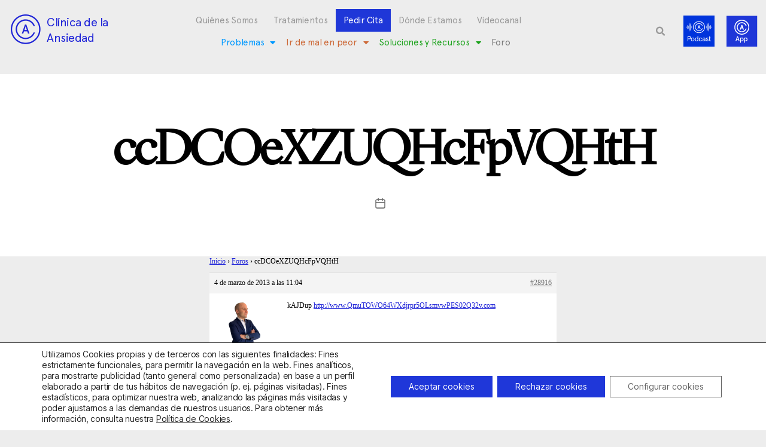

--- FILE ---
content_type: text/html; charset=UTF-8
request_url: https://clinicadeansiedad.com/foro/Contestar/54803/
body_size: 24445
content:
<!DOCTYPE html><html lang="es-ES"><head><meta charset="UTF-8"><meta name="viewport" content="width=device-width, initial-scale=1.0, viewport-fit=cover" /><meta name='robots' content='index, follow, max-image-preview:large, max-snippet:-1, max-video-preview:-1' /><!-- <link media="all" href="https://clinicadeansiedad.com/wp-content/cache/autoptimize/css/autoptimize_289cb1f960bdb2267d917898da2a8ae9.css" rel="stylesheet"> -->
<link rel="stylesheet" type="text/css" href="//clinicadeansiedad.com/wp-content/cache/wpfc-minified/31gpimih/hqfs6.css" media="all"/><!-- <link media="only screen and (max-width: 768px)" href="https://clinicadeansiedad.com/wp-content/cache/autoptimize/css/autoptimize_6fe211f8bb15af76999ce9135805d7af.css" rel="stylesheet"> -->
<link rel="stylesheet" type="text/css" href="//clinicadeansiedad.com/wp-content/cache/wpfc-minified/2og6zw2t/hqfrr.css" media="only screen and (max-width: 768px)"/><!-- <link media="print" href="https://clinicadeansiedad.com/wp-content/cache/autoptimize/css/autoptimize_f8b91b0e60520b6787c8a6b117d6f2d2.css" rel="stylesheet"> -->
<link rel="stylesheet" type="text/css" href="//clinicadeansiedad.com/wp-content/cache/wpfc-minified/k2qxjbyr/hqfrr.css" media="print"/><title>ccDCOeXZUQHcFpVQHtH - Clínica de la Ansiedad</title><link rel="canonical" href="https://clinicadeansiedad.com/foro/Contestar/54803/" /><meta property="og:locale" content="es_ES" /><meta property="og:type" content="article" /><meta property="og:title" content="ccDCOeXZUQHcFpVQHtH - Clínica de la Ansiedad" /><meta property="og:description" content="kAJDup http://www.QmuTOWO64WXdjrpr5OLsmvwPES02Q32v.com" /><meta property="og:url" content="https://clinicadeansiedad.com/foro/Contestar/54803/" /><meta property="og:site_name" content="Clínica de la Ansiedad" /><meta name="twitter:card" content="summary_large_image" /> <script type="application/ld+json" class="yoast-schema-graph">{"@context":"https://schema.org","@graph":[{"@type":"WebPage","@id":"https://clinicadeansiedad.com/foro/Contestar/54803/","url":"https://clinicadeansiedad.com/foro/Contestar/54803/","name":"ccDCOeXZUQHcFpVQHtH - Clínica de la Ansiedad","isPartOf":{"@id":"https://clinicadeansiedad.com/#website"},"datePublished":"2013-03-04T11:04:03+00:00","breadcrumb":{"@id":"https://clinicadeansiedad.com/foro/Contestar/54803/#breadcrumb"},"inLanguage":"es","potentialAction":[{"@type":"ReadAction","target":["https://clinicadeansiedad.com/foro/Contestar/54803/"]}]},{"@type":"BreadcrumbList","@id":"https://clinicadeansiedad.com/foro/Contestar/54803/#breadcrumb","itemListElement":[{"@type":"ListItem","position":1,"name":"Portada","item":"https://clinicadeansiedad.com/"},{"@type":"ListItem","position":2,"name":"ccDCOeXZUQHcFpVQHtH"}]},{"@type":"WebSite","@id":"https://clinicadeansiedad.com/#website","url":"https://clinicadeansiedad.com/","name":"Clínica de la Ansiedad","description":"","publisher":{"@id":"https://clinicadeansiedad.com/#organization"},"potentialAction":[{"@type":"SearchAction","target":{"@type":"EntryPoint","urlTemplate":"https://clinicadeansiedad.com/?s={search_term_string}"},"query-input":{"@type":"PropertyValueSpecification","valueRequired":true,"valueName":"search_term_string"}}],"inLanguage":"es"},{"@type":"Organization","@id":"https://clinicadeansiedad.com/#organization","name":"Clínica de la Ansiedad","url":"https://clinicadeansiedad.com/","logo":{"@type":"ImageObject","inLanguage":"es","@id":"https://clinicadeansiedad.com/#/schema/logo/image/","url":"https://clinicadeansiedad.com/wp-content/uploads/2020/12/cropped-logo_app-1-scaled-1.jpg","contentUrl":"https://clinicadeansiedad.com/wp-content/uploads/2020/12/cropped-logo_app-1-scaled-1.jpg","width":2555,"height":1923,"caption":"Clínica de la Ansiedad"},"image":{"@id":"https://clinicadeansiedad.com/#/schema/logo/image/"}}]}</script> <link rel="alternate" type="application/rss+xml" title="Clínica de la Ansiedad &raquo; Feed" href="https://clinicadeansiedad.com/feed/" /><link rel="alternate" type="application/rss+xml" title="Clínica de la Ansiedad &raquo; Feed de los comentarios" href="https://clinicadeansiedad.com/comments/feed/" /><link rel="alternate" title="oEmbed (JSON)" type="application/json+oembed" href="https://clinicadeansiedad.com/wp-json/oembed/1.0/embed?url=https%3A%2F%2Fclinicadeansiedad.com%2Fforo%2FContestar%2F54803%2F" /><link rel="alternate" title="oEmbed (XML)" type="text/xml+oembed" href="https://clinicadeansiedad.com/wp-json/oembed/1.0/embed?url=https%3A%2F%2Fclinicadeansiedad.com%2Fforo%2FContestar%2F54803%2F&#038;format=xml" /><style id='cf-frontend-style-inline-css'>@font-face {
	font-family: 'Apercuregular';
	font-weight: 100;
	font-display: auto;
	src: url('https://clinicadeansiedad.com/wp-content/uploads/2021/12/FontsFree-Net-ApercuRegular.ttf') format('truetype');
}
@font-face {
	font-family: 'LyonDisplay-Light';
	font-weight: 100;
	font-display: auto;
	src: url('https://clinicadeansiedad.com/wp-content/uploads/2021/12/LyonDisplay-Light-1.ttf') format('truetype');
}
@font-face {
	font-family: 'LyonDisplay-Regular';
	font-weight: 100;
	font-display: auto;
	src: url('https://clinicadeansiedad.com/wp-content/uploads/2021/12/LyonDisplay-Regular.ttf') format('truetype');
}
/*# sourceURL=cf-frontend-style-inline-css */</style><!-- <link rel='stylesheet' id='elementor-post-6-css' href='https://clinicadeansiedad.com/wp-content/cache/autoptimize/css/autoptimize_single_14831a0a993a0cd3d1e7a891b5d35145.css?ver=1766963795' media='all' /> --><!-- <link rel='stylesheet' id='elementor-post-7-css' href='https://clinicadeansiedad.com/wp-content/cache/autoptimize/css/autoptimize_single_7914d25aa8e456855816671b0b6dcfa7.css?ver=1766963796' media='all' /> --><!-- <link rel='stylesheet' id='elementor-post-10-css' href='https://clinicadeansiedad.com/wp-content/cache/autoptimize/css/autoptimize_single_b528e552bfac9d095393dd362731cf87.css?ver=1766963796' media='all' /> --><!-- <link rel='stylesheet' id='elementor-gf-local-roboto-css' href='https://clinicadeansiedad.com/wp-content/cache/autoptimize/css/autoptimize_single_f003dfbe4bb014c95ba1fe9b379943b0.css?ver=1743113306' media='all' /> --><!-- <link rel='stylesheet' id='elementor-gf-local-robotoslab-css' href='https://clinicadeansiedad.com/wp-content/cache/autoptimize/css/autoptimize_single_78561d826e45fcf41dadabeb4cffa45d.css?ver=1743113309' media='all' /> -->
<link rel="stylesheet" type="text/css" href="//clinicadeansiedad.com/wp-content/cache/wpfc-minified/2dbvuqq3/hqfs6.css" media="all"/> <script id="wpml-cookie-js-extra">var wpml_cookies = {"wp-wpml_current_language":{"value":"es","expires":1,"path":"/"}};
var wpml_cookies = {"wp-wpml_current_language":{"value":"es","expires":1,"path":"/"}};
//# sourceURL=wpml-cookie-js-extra</script> <script src='//clinicadeansiedad.com/wp-content/cache/wpfc-minified/7x8frkqs/hqfrr.js' type="text/javascript"></script>
<!-- <script src="https://clinicadeansiedad.com/wp-content/plugins/sitepress-multilingual-cms/res/js/cookies/language-cookie.js?ver=486900" id="wpml-cookie-js" defer data-wp-strategy="defer"></script> --> <!-- <script src="https://clinicadeansiedad.com/wp-includes/js/jquery/jquery.min.js?ver=3.7.1" id="jquery-core-js"></script> --> <!-- <script src="https://clinicadeansiedad.com/wp-includes/js/jquery/jquery-migrate.min.js?ver=3.4.1" id="jquery-migrate-js"></script> --> <!-- <script src="https://clinicadeansiedad.com/wp-content/plugins/loading-page/loading-screens/logo/loading-logo.js?ver=free-1.2.7" id="codepeople-loading-page-script-logo-js"></script> --> <script id="codepeople-loading-page-script-js-before">loading_page_settings={"loadingScreen":1,"closeBtn":false,"removeInOnLoad":false,"codeblock":"","backgroundColor":"rgba(255,255,255,0.8)","foregroundColor":"#000000","backgroundImage":"","additionalSeconds":0,"pageEffect":"none","backgroundRepeat":"repeat","fullscreen":0,"graphic":"logo","text":0,"lp_ls":{"logo":{"image":"https:\/\/clinicadeansiedad.com\/wp-content\/uploads\/2022\/03\/Spinner-1s-200px-10.gif","grayscale":"1","blink":"0"}},"screen_size":"all","screen_width":0,"deepSearch":0,"modifyDisplayRule":0,"triggerLinkScreenNeverClose":0,"triggerLinkScreenCloseAfter":4};
//# sourceURL=codepeople-loading-page-script-js-before</script> <script src='//clinicadeansiedad.com/wp-content/cache/wpfc-minified/5ctix0a/hqfrr.js' type="text/javascript"></script>
<!-- <script src="https://clinicadeansiedad.com/wp-content/plugins/loading-page/js/loading-page.min.js?ver=free-1.2.7" id="codepeople-loading-page-script-js"></script> --> <!-- <script src="https://clinicadeansiedad.com/wp-content/plugins/woocommerce/assets/js/jquery-blockui/jquery.blockUI.min.js?ver=2.7.0-wc.10.4.3" id="wc-jquery-blockui-js" defer data-wp-strategy="defer"></script> --> <!-- <script src="https://clinicadeansiedad.com/wp-content/plugins/woocommerce/assets/js/js-cookie/js.cookie.min.js?ver=2.1.4-wc.10.4.3" id="wc-js-cookie-js" defer data-wp-strategy="defer"></script> --> <script id="woocommerce-js-extra">var woocommerce_params = {"ajax_url":"/wp-admin/admin-ajax.php","wc_ajax_url":"/?wc-ajax=%%endpoint%%","i18n_password_show":"Mostrar contrase\u00f1a","i18n_password_hide":"Ocultar contrase\u00f1a"};
//# sourceURL=woocommerce-js-extra</script> <script src='//clinicadeansiedad.com/wp-content/cache/wpfc-minified/76xrdqo9/hqfrr.js' type="text/javascript"></script>
<!-- <script src="https://clinicadeansiedad.com/wp-content/plugins/woocommerce/assets/js/frontend/woocommerce.min.js?ver=10.4.3" id="woocommerce-js" defer data-wp-strategy="defer"></script> --> <!-- <script src="https://clinicadeansiedad.com/wp-content/themes/twentytwenty/assets/js/index.js?ver=3.0" id="twentytwenty-js-js" defer data-wp-strategy="defer"></script> --> <!-- <script src="https://clinicadeansiedad.com/wp-content/plugins/sticky-header-effects-for-elementor/assets/js/she-header.js?ver=2.1.6" id="she-header-js"></script> --> <link rel="https://api.w.org/" href="https://clinicadeansiedad.com/wp-json/" /><link rel="EditURI" type="application/rsd+xml" title="RSD" href="https://clinicadeansiedad.com/xmlrpc.php?rsd" /><meta name="generator" content="WPML ver:4.8.6 stt:8,2;" />  <script>(function(w,d,s,l,i){w[l]=w[l]||[];w[l].push({'gtm.start':
new Date().getTime(),event:'gtm.js'});var f=d.getElementsByTagName(s)[0],
j=d.createElement(s),dl=l!='dataLayer'?'&l='+l:'';j.async=true;j.src=
'https://www.googletagmanager.com/gtm.js?id='+i+dl;f.parentNode.insertBefore(j,f);
})(window,document,'script','dataLayer','GTM-P64GLDH4');</script>  <script>(function(i,s,o,g,r,a,m){i['GoogleAnalyticsObject']=r;i[r]=i[r]||function(){
  (i[r].q=i[r].q||[]).push(arguments)},i[r].l=1*new Date();a=s.createElement(o),
  m=s.getElementsByTagName(o)[0];a.async=1;a.src=g;m.parentNode.insertBefore(a,m)
  })(window,document,'script','//www.google-analytics.com/analytics.js','ga');

  ga('create', 'UA-40885434-1', 'auto');
  ga('send', 'pageview');</script> <script>jQuery(document).ready(function($) {  var delay = 100; setTimeout(function() {  $('.elementor-tab-title').removeClass('elementor-active');  $('.elementor-tab-content').css('display', 'none'); }, delay);  });</script> <script src="https://ajax.googleapis.com/ajax/libs/jquery/3.6.0/jquery.min.js"></script> <script>$(document).ready(function() {
  $("#bbp_topic_content").attr("placeholder", "Desarrolla el debate que quieras iniciar");
	$('.elementor-element-e4d5d07 .elementor-menu-toggle').on('click', function(){
    $('.elementor-element-7b01506 .elementor-menu-toggle').removeClass('elementor-active');
});
		$('.elementor-element-7b01506 .elementor-menu-toggle').on('click', function(){
    $('.elementor-element-e4d5d07 .elementor-menu-toggle').removeClass('elementor-active');
});
});		<script>
			document.documentElement.className = document.documentElement.className.replace('no-js', 'js');</script> <script>document.documentElement.className = document.documentElement.className.replace( 'no-js', 'js' );
//# sourceURL=twentytwenty_no_js_class</script> <noscript><style>.woocommerce-product-gallery{ opacity: 1 !important; }</style></noscript><link rel="preconnect" href="https://fonts.gstatic.com" crossorigin /><link rel="preload" as="style" href="//fonts.googleapis.com/css?family=Open+Sans&display=swap" /><link rel="stylesheet" href="//fonts.googleapis.com/css?family=Open+Sans&display=swap" media="all" /><meta name="generator" content="Elementor 3.34.0; features: additional_custom_breakpoints; settings: css_print_method-external, google_font-enabled, font_display-auto">  <script>(function(w,d,s,l,i){w[l]=w[l]||[];w[l].push({'gtm.start':
new Date().getTime(),event:'gtm.js'});var f=d.getElementsByTagName(s)[0],
j=d.createElement(s),dl=l!='dataLayer'?'&l='+l:'';j.async=true;j.src=
'https://www.googletagmanager.com/gtm.js?id='+i+dl;f.parentNode.insertBefore(j,f);
})(window,document,'script','dataLayer','GTM-NN8PLJW');</script> <link rel="icon" href="https://clinicadeansiedad.com/wp-content/uploads/2020/12/cropped-logo_app-1-scaled-1-1-32x32.jpg" sizes="32x32" /><link rel="icon" href="https://clinicadeansiedad.com/wp-content/uploads/2020/12/cropped-logo_app-1-scaled-1-1-192x192.jpg" sizes="192x192" /><link rel="apple-touch-icon" href="https://clinicadeansiedad.com/wp-content/uploads/2020/12/cropped-logo_app-1-scaled-1-1-180x180.jpg" /><meta name="msapplication-TileImage" content="https://clinicadeansiedad.com/wp-content/uploads/2020/12/cropped-logo_app-1-scaled-1-1-270x270.jpg" /> <noscript><style>body{visibility:visible;}</style></noscript><link rel="preload" href="https://clinicadeansiedad.com/wp-content/uploads/2022/03/Spinner-1s-200px-10.gif" as="image" type="image/svg+xml"></head><body data-rsssl=1 class="reply bbpress bbp-no-js wp-singular reply-template-default single single-reply postid-28916 custom-background wp-custom-logo wp-embed-responsive wp-theme-twentytwenty theme-twentytwenty woocommerce-no-js theme--twentytwenty singular enable-search-modal missing-post-thumbnail has-single-pagination not-showing-comments show-avatars footer-top-visible reduced-spacing elementor-default elementor-kit-6 lp_loading_screen_body">
<!-- Google Tag Manager (noscript) -->
<noscript><iframe src="https://www.googletagmanager.com/ns.html?id=GTM-NN8PLJW"
height="0" width="0" style="display:none;visibility:hidden"></iframe></noscript>
<!-- End Google Tag Manager (noscript) --> <noscript><iframe data-src="https://www.googletagmanager.com/ns.html?id=GTM-P64GLDH4"
height="0" width="0" style="display:none;visibility:hidden" src="[data-uri]" class="lazyload" data-load-mode="1"></iframe></noscript> <a class="skip-link screen-reader-text" href="#site-content">Saltar al contenido</a> <script type="text/javascript" id="bbp-swap-no-js-body-class">document.body.className = document.body.className.replace( 'bbp-no-js', 'bbp-js' );</script> <header data-elementor-type="header" data-elementor-id="7" class="elementor elementor-7 elementor-location-header" data-elementor-post-type="elementor_library"><section class="elementor-section elementor-top-section elementor-element elementor-element-81ce2a3 she-header-yes elementor-hidden-mobile elementor-hidden-tablet elementor-section-boxed elementor-section-height-default elementor-section-height-default" data-id="81ce2a3" data-element_type="section" data-settings="{&quot;background_background&quot;:&quot;classic&quot;,&quot;sticky&quot;:&quot;top&quot;,&quot;transparent&quot;:&quot;yes&quot;,&quot;transparent_on&quot;:[&quot;desktop&quot;,&quot;tablet&quot;],&quot;bottom_border&quot;:&quot;yes&quot;,&quot;custom_bottom_border_color&quot;:&quot;#000000&quot;,&quot;custom_bottom_border_width&quot;:{&quot;unit&quot;:&quot;px&quot;,&quot;size&quot;:1,&quot;sizes&quot;:[]},&quot;sticky_on&quot;:[&quot;desktop&quot;,&quot;tablet&quot;,&quot;mobile&quot;],&quot;sticky_offset&quot;:0,&quot;sticky_effects_offset&quot;:0,&quot;sticky_anchor_link_offset&quot;:0,&quot;scroll_distance&quot;:{&quot;unit&quot;:&quot;px&quot;,&quot;size&quot;:60,&quot;sizes&quot;:[]},&quot;scroll_distance_tablet&quot;:{&quot;unit&quot;:&quot;px&quot;,&quot;size&quot;:&quot;&quot;,&quot;sizes&quot;:[]},&quot;scroll_distance_mobile&quot;:{&quot;unit&quot;:&quot;px&quot;,&quot;size&quot;:&quot;&quot;,&quot;sizes&quot;:[]},&quot;she_offset_top&quot;:{&quot;unit&quot;:&quot;px&quot;,&quot;size&quot;:0,&quot;sizes&quot;:[]},&quot;she_offset_top_tablet&quot;:{&quot;unit&quot;:&quot;px&quot;,&quot;size&quot;:&quot;&quot;,&quot;sizes&quot;:[]},&quot;she_offset_top_mobile&quot;:{&quot;unit&quot;:&quot;px&quot;,&quot;size&quot;:&quot;&quot;,&quot;sizes&quot;:[]},&quot;she_width&quot;:{&quot;unit&quot;:&quot;%&quot;,&quot;size&quot;:100,&quot;sizes&quot;:[]},&quot;she_width_tablet&quot;:{&quot;unit&quot;:&quot;px&quot;,&quot;size&quot;:&quot;&quot;,&quot;sizes&quot;:[]},&quot;she_width_mobile&quot;:{&quot;unit&quot;:&quot;px&quot;,&quot;size&quot;:&quot;&quot;,&quot;sizes&quot;:[]},&quot;she_padding&quot;:{&quot;unit&quot;:&quot;px&quot;,&quot;top&quot;:0,&quot;right&quot;:&quot;&quot;,&quot;bottom&quot;:0,&quot;left&quot;:&quot;&quot;,&quot;isLinked&quot;:true},&quot;she_padding_tablet&quot;:{&quot;unit&quot;:&quot;px&quot;,&quot;top&quot;:&quot;&quot;,&quot;right&quot;:&quot;&quot;,&quot;bottom&quot;:&quot;&quot;,&quot;left&quot;:&quot;&quot;,&quot;isLinked&quot;:true},&quot;she_padding_mobile&quot;:{&quot;unit&quot;:&quot;px&quot;,&quot;top&quot;:&quot;&quot;,&quot;right&quot;:&quot;&quot;,&quot;bottom&quot;:&quot;&quot;,&quot;left&quot;:&quot;&quot;,&quot;isLinked&quot;:true},&quot;custom_bottom_border_width_tablet&quot;:{&quot;unit&quot;:&quot;px&quot;,&quot;size&quot;:&quot;&quot;,&quot;sizes&quot;:[]},&quot;custom_bottom_border_width_mobile&quot;:{&quot;unit&quot;:&quot;px&quot;,&quot;size&quot;:&quot;&quot;,&quot;sizes&quot;:[]}}"><div class="elementor-container elementor-column-gap-default"><div class="elementor-column elementor-col-25 elementor-top-column elementor-element elementor-element-dc5b4de" data-id="dc5b4de" data-element_type="column"><div class="elementor-widget-wrap elementor-element-populated"><div class="elementor-element elementor-element-adc45e3 elementor-widget__width-auto elementor-widget elementor-widget-image" data-id="adc45e3" data-element_type="widget" data-widget_type="image.default"><div class="elementor-widget-container"> <a href="https://clinicadeansiedad.com"> <img width="68" height="52" data-src="https://clinicadeansiedad.com/wp-content/uploads/2020/12/logo-oscuro.png" class="attachment-large size-large wp-image-55047 lazyload" alt="" src="[data-uri]" style="--smush-placeholder-width: 68px; --smush-placeholder-aspect-ratio: 68/52;" /> </a></div></div><div class="elementor-element elementor-element-8d5e05e elementor-widget__width-auto elementor-widget elementor-widget-heading" data-id="8d5e05e" data-element_type="widget" data-widget_type="heading.default"><div class="elementor-widget-container"><h1 class="elementor-heading-title elementor-size-default"><a href="https://clinicadeansiedad.com">Clínica de la<br>Ansiedad</a></h1></div></div></div></div><div class="elementor-column elementor-col-25 elementor-top-column elementor-element elementor-element-6f107c9" data-id="6f107c9" data-element_type="column"><div class="elementor-widget-wrap elementor-element-populated"><div class="elementor-element elementor-element-07a3b7f elementor-nav-menu__align-center elementor-nav-menu--stretch elementor-widget-tablet__width-auto elementor-hidden-mobile elementor-nav-menu--dropdown-tablet elementor-nav-menu__text-align-aside elementor-nav-menu--toggle elementor-nav-menu--burger elementor-widget elementor-widget-nav-menu" data-id="07a3b7f" data-element_type="widget" data-settings="{&quot;full_width&quot;:&quot;stretch&quot;,&quot;layout&quot;:&quot;horizontal&quot;,&quot;submenu_icon&quot;:{&quot;value&quot;:&quot;&lt;i class=\&quot;fas fa-caret-down\&quot; aria-hidden=\&quot;true\&quot;&gt;&lt;\/i&gt;&quot;,&quot;library&quot;:&quot;fa-solid&quot;},&quot;toggle&quot;:&quot;burger&quot;}" data-widget_type="nav-menu.default"><div class="elementor-widget-container"><nav aria-label="Menú" class="elementor-nav-menu--main elementor-nav-menu__container elementor-nav-menu--layout-horizontal e--pointer-underline e--animation-fade"><ul id="menu-1-07a3b7f" class="elementor-nav-menu"><li class="menu-item menu-item-type-post_type menu-item-object-page menu-item-55045"><a href="https://clinicadeansiedad.com/quienes-somos/" class="elementor-item">Quiénes Somos</a></li><li class="menu-item menu-item-type-post_type menu-item-object-page menu-item-55043"><a href="https://clinicadeansiedad.com/tratamientos-psicologicos/" class="elementor-item">Tratamientos</a></li><li class="menu-item menu-item-type-post_type menu-item-object-page menu-item-58097"><a href="https://clinicadeansiedad.com/contactar/" class="elementor-item">Pedir Cita</a></li><li class="menu-item menu-item-type-post_type menu-item-object-page menu-item-55042"><a href="https://clinicadeansiedad.com/donde-estamos/" class="elementor-item">Dónde Estamos</a></li><li class="menu-item menu-item-type-post_type menu-item-object-page menu-item-55040"><a href="https://clinicadeansiedad.com/videocanal/" class="elementor-item">Videocanal</a></li></ul></nav><div class="elementor-menu-toggle" role="button" tabindex="0" aria-label="Alternar menú" aria-expanded="false"> <i aria-hidden="true" role="presentation" class="elementor-menu-toggle__icon--open eicon-menu-bar"></i><i aria-hidden="true" role="presentation" class="elementor-menu-toggle__icon--close eicon-close"></i></div><nav class="elementor-nav-menu--dropdown elementor-nav-menu__container" aria-hidden="true"><ul id="menu-2-07a3b7f" class="elementor-nav-menu"><li class="menu-item menu-item-type-post_type menu-item-object-page menu-item-55045"><a href="https://clinicadeansiedad.com/quienes-somos/" class="elementor-item" tabindex="-1">Quiénes Somos</a></li><li class="menu-item menu-item-type-post_type menu-item-object-page menu-item-55043"><a href="https://clinicadeansiedad.com/tratamientos-psicologicos/" class="elementor-item" tabindex="-1">Tratamientos</a></li><li class="menu-item menu-item-type-post_type menu-item-object-page menu-item-58097"><a href="https://clinicadeansiedad.com/contactar/" class="elementor-item" tabindex="-1">Pedir Cita</a></li><li class="menu-item menu-item-type-post_type menu-item-object-page menu-item-55042"><a href="https://clinicadeansiedad.com/donde-estamos/" class="elementor-item" tabindex="-1">Dónde Estamos</a></li><li class="menu-item menu-item-type-post_type menu-item-object-page menu-item-55040"><a href="https://clinicadeansiedad.com/videocanal/" class="elementor-item" tabindex="-1">Videocanal</a></li></ul></nav></div></div><div class="elementor-element elementor-element-e3546ec elementor-nav-menu__align-center elementor-nav-menu--stretch elementor-widget-tablet__width-auto elementor-hidden-mobile elementor-nav-menu--dropdown-tablet elementor-nav-menu__text-align-aside elementor-nav-menu--toggle elementor-nav-menu--burger elementor-widget elementor-widget-nav-menu" data-id="e3546ec" data-element_type="widget" data-settings="{&quot;full_width&quot;:&quot;stretch&quot;,&quot;layout&quot;:&quot;horizontal&quot;,&quot;submenu_icon&quot;:{&quot;value&quot;:&quot;&lt;i class=\&quot;fas fa-caret-down\&quot; aria-hidden=\&quot;true\&quot;&gt;&lt;\/i&gt;&quot;,&quot;library&quot;:&quot;fa-solid&quot;},&quot;toggle&quot;:&quot;burger&quot;}" data-widget_type="nav-menu.default"><div class="elementor-widget-container"><nav aria-label="Menú" class="elementor-nav-menu--main elementor-nav-menu__container elementor-nav-menu--layout-horizontal e--pointer-underline e--animation-fade"><ul id="menu-1-e3546ec" class="elementor-nav-menu"><li class="menu-azul menu-item menu-item-type-post_type menu-item-object-page menu-item-has-children menu-item-68795"><a href="https://clinicadeansiedad.com/problemas-cda/" class="elementor-item">Problemas</a><ul class="sub-menu elementor-nav-menu--dropdown"><li class="menu-azul menu-item menu-item-type-custom menu-item-object-custom menu-item-63465"><a href="https://clinicadeansiedad.com/introduccion/" class="elementor-sub-item">Introducción</a></li><li class="menu-azul menu-item menu-item-type-custom menu-item-object-custom menu-item-63466"><a href="https://clinicadeansiedad.com/crisis-de-panico-y-agorafobia/" class="elementor-sub-item">Crisis de pánico y agorafobia</a></li><li class="menu-azul menu-item menu-item-type-custom menu-item-object-custom menu-item-63467"><a href="https://clinicadeansiedad.com/fobias-especificas/" class="elementor-sub-item">Fobias Específicas</a></li><li class="menu-azul menu-item menu-item-type-custom menu-item-object-custom menu-item-63468"><a href="https://clinicadeansiedad.com/fobia-social/" class="elementor-sub-item">Fobia Social</a></li><li class="menu-azul menu-item menu-item-type-custom menu-item-object-custom menu-item-63470"><a href="https://clinicadeansiedad.com/ansiedad-generalizada/" class="elementor-sub-item">Ansiedad Generalizada</a></li><li class="menu-azul menu-item menu-item-type-post_type menu-item-object-page menu-item-68791"><a href="https://clinicadeansiedad.com/hipocondria/" class="elementor-sub-item">Hipocondría</a></li><li class="menu-azul menu-item menu-item-type-custom menu-item-object-custom menu-item-63471"><a href="https://clinicadeansiedad.com/obsesiones/" class="elementor-sub-item">Obsesiones</a></li><li class="menu-azul menu-item menu-item-type-custom menu-item-object-custom menu-item-63469"><a href="https://clinicadeansiedad.com/fobias-de-impulsion/" class="elementor-sub-item">Fobias de impulsión</a></li><li class="menu-azul menu-item menu-item-type-custom menu-item-object-custom menu-item-63472"><a href="https://clinicadeansiedad.com/ansiedad-por-separacion/" class="elementor-sub-item">Ansiedad por separación</a></li><li class="menu-azul menu-item menu-item-type-custom menu-item-object-custom menu-item-63473"><a href="https://clinicadeansiedad.com/estres-postraumatico/" class="elementor-sub-item">Estrés Postraumático</a></li><li class="menu-azul menu-item menu-item-type-custom menu-item-object-custom menu-item-63474"><a href="https://clinicadeansiedad.com/ansiedad-y-otros/" class="elementor-sub-item">Ansiedad y otros</a></li></ul></li><li class="menu-rojo menu-item menu-item-type-post_type menu-item-object-page menu-item-has-children menu-item-68796"><a href="https://clinicadeansiedad.com/ir-de-mal-en-peor-cda/" class="elementor-item">Ir de mal en peor</a><ul class="sub-menu elementor-nav-menu--dropdown"><li class="menu-rojo menu-item menu-item-type-custom menu-item-object-custom menu-item-63475"><a href="https://clinicadeansiedad.com/una-introduccion/" class="elementor-sub-item">Una introducción</a></li><li class="menu-rojo menu-item menu-item-type-custom menu-item-object-custom menu-item-63476"><a href="https://clinicadeansiedad.com/psico-logicas-del-miedo/" class="elementor-sub-item">Psico-lógicas del miedo</a></li><li class="menu-rojo menu-item menu-item-type-custom menu-item-object-custom menu-item-63477"><a href="https://clinicadeansiedad.com/ir-de-mal-en-peor/las-paradojas-del-miedo-articulo/" class="elementor-sub-item">Las paradojas del miedo</a></li><li class="menu-rojo menu-item menu-item-type-custom menu-item-object-custom menu-item-63478"><a href="https://clinicadeansiedad.com/interacciones-contraproducentes/" class="elementor-sub-item">Interacciones contraproducentes</a></li><li class="menu-rojo menu-item menu-item-type-custom menu-item-object-custom menu-item-63479"><a href="https://clinicadeansiedad.com/ir-de-mal-en-peor/errores-en-la-anticipacion/" class="elementor-sub-item">Errores en la Anticipación</a></li><li class="menu-rojo menu-item menu-item-type-custom menu-item-object-custom menu-item-63480"><a href="https://clinicadeansiedad.com/otros-errores/" class="elementor-sub-item">Otros errores</a></li></ul></li><li class="menu-verde menu-item menu-item-type-post_type menu-item-object-page menu-item-has-children menu-item-68797"><a href="https://clinicadeansiedad.com/soluciones-y-recursos-cda/" class="elementor-item">Soluciones y Recursos</a><ul class="sub-menu elementor-nav-menu--dropdown"><li class="menu-verde menu-item menu-item-type-custom menu-item-object-custom menu-item-63481"><a href="https://clinicadeansiedad.com/preguntas-mas-frecuentes/" class="elementor-sub-item">Preguntas más frecuentes</a></li><li class="menu-verde menu-item menu-item-type-custom menu-item-object-custom menu-item-63482"><a href="https://clinicadeansiedad.com/ansiedad-avisos-y-funciones/" class="elementor-sub-item">Ansiedad: avisos y funciones</a></li><li class="menu-verde menu-item menu-item-type-custom menu-item-object-custom menu-item-63483"><a href="https://clinicadeansiedad.com/buscar-ayuda/" class="elementor-sub-item">Buscar ayuda</a></li><li class="menu-verde menu-item menu-item-type-custom menu-item-object-custom menu-item-63484"><a href="https://clinicadeansiedad.com/tratamiento-de-la-ansiedad/" class="elementor-sub-item">Tratamiento de la Ansiedad</a></li><li class="menu-verde menu-item menu-item-type-custom menu-item-object-custom menu-item-63485"><a href="https://clinicadeansiedad.com/prevencion-de-la-ansiedad/" class="elementor-sub-item">Prevención de la Ansiedad</a></li><li class="menu-verde menu-item menu-item-type-custom menu-item-object-custom menu-item-63486"><a href="https://clinicadeansiedad.com/regulacion-emocional/" class="elementor-sub-item">Regulación emocional</a></li><li class="menu-verde menu-item menu-item-type-custom menu-item-object-custom menu-item-63487"><a href="https://clinicadeansiedad.com/libros-de-la-clinica-de-la-ansiedad/" class="elementor-sub-item">Libros de la Clínica de la Ansiedad</a></li><li class="menu-verde menu-item menu-item-type-custom menu-item-object-custom menu-item-63489"><a href="https://clinicadeansiedad.com/para-profesionales/" class="elementor-sub-item">Para profesionales</a></li></ul></li><li class="menu-item menu-item-type-post_type menu-item-object-page menu-item-58098"><a href="https://clinicadeansiedad.com/foro-debate/" class="elementor-item">Foro</a></li></ul></nav><div class="elementor-menu-toggle" role="button" tabindex="0" aria-label="Alternar menú" aria-expanded="false"> <i aria-hidden="true" role="presentation" class="elementor-menu-toggle__icon--open eicon-menu-bar"></i><i aria-hidden="true" role="presentation" class="elementor-menu-toggle__icon--close eicon-close"></i></div><nav class="elementor-nav-menu--dropdown elementor-nav-menu__container" aria-hidden="true"><ul id="menu-2-e3546ec" class="elementor-nav-menu"><li class="menu-azul menu-item menu-item-type-post_type menu-item-object-page menu-item-has-children menu-item-68795"><a href="https://clinicadeansiedad.com/problemas-cda/" class="elementor-item" tabindex="-1">Problemas</a><ul class="sub-menu elementor-nav-menu--dropdown"><li class="menu-azul menu-item menu-item-type-custom menu-item-object-custom menu-item-63465"><a href="https://clinicadeansiedad.com/introduccion/" class="elementor-sub-item" tabindex="-1">Introducción</a></li><li class="menu-azul menu-item menu-item-type-custom menu-item-object-custom menu-item-63466"><a href="https://clinicadeansiedad.com/crisis-de-panico-y-agorafobia/" class="elementor-sub-item" tabindex="-1">Crisis de pánico y agorafobia</a></li><li class="menu-azul menu-item menu-item-type-custom menu-item-object-custom menu-item-63467"><a href="https://clinicadeansiedad.com/fobias-especificas/" class="elementor-sub-item" tabindex="-1">Fobias Específicas</a></li><li class="menu-azul menu-item menu-item-type-custom menu-item-object-custom menu-item-63468"><a href="https://clinicadeansiedad.com/fobia-social/" class="elementor-sub-item" tabindex="-1">Fobia Social</a></li><li class="menu-azul menu-item menu-item-type-custom menu-item-object-custom menu-item-63470"><a href="https://clinicadeansiedad.com/ansiedad-generalizada/" class="elementor-sub-item" tabindex="-1">Ansiedad Generalizada</a></li><li class="menu-azul menu-item menu-item-type-post_type menu-item-object-page menu-item-68791"><a href="https://clinicadeansiedad.com/hipocondria/" class="elementor-sub-item" tabindex="-1">Hipocondría</a></li><li class="menu-azul menu-item menu-item-type-custom menu-item-object-custom menu-item-63471"><a href="https://clinicadeansiedad.com/obsesiones/" class="elementor-sub-item" tabindex="-1">Obsesiones</a></li><li class="menu-azul menu-item menu-item-type-custom menu-item-object-custom menu-item-63469"><a href="https://clinicadeansiedad.com/fobias-de-impulsion/" class="elementor-sub-item" tabindex="-1">Fobias de impulsión</a></li><li class="menu-azul menu-item menu-item-type-custom menu-item-object-custom menu-item-63472"><a href="https://clinicadeansiedad.com/ansiedad-por-separacion/" class="elementor-sub-item" tabindex="-1">Ansiedad por separación</a></li><li class="menu-azul menu-item menu-item-type-custom menu-item-object-custom menu-item-63473"><a href="https://clinicadeansiedad.com/estres-postraumatico/" class="elementor-sub-item" tabindex="-1">Estrés Postraumático</a></li><li class="menu-azul menu-item menu-item-type-custom menu-item-object-custom menu-item-63474"><a href="https://clinicadeansiedad.com/ansiedad-y-otros/" class="elementor-sub-item" tabindex="-1">Ansiedad y otros</a></li></ul></li><li class="menu-rojo menu-item menu-item-type-post_type menu-item-object-page menu-item-has-children menu-item-68796"><a href="https://clinicadeansiedad.com/ir-de-mal-en-peor-cda/" class="elementor-item" tabindex="-1">Ir de mal en peor</a><ul class="sub-menu elementor-nav-menu--dropdown"><li class="menu-rojo menu-item menu-item-type-custom menu-item-object-custom menu-item-63475"><a href="https://clinicadeansiedad.com/una-introduccion/" class="elementor-sub-item" tabindex="-1">Una introducción</a></li><li class="menu-rojo menu-item menu-item-type-custom menu-item-object-custom menu-item-63476"><a href="https://clinicadeansiedad.com/psico-logicas-del-miedo/" class="elementor-sub-item" tabindex="-1">Psico-lógicas del miedo</a></li><li class="menu-rojo menu-item menu-item-type-custom menu-item-object-custom menu-item-63477"><a href="https://clinicadeansiedad.com/ir-de-mal-en-peor/las-paradojas-del-miedo-articulo/" class="elementor-sub-item" tabindex="-1">Las paradojas del miedo</a></li><li class="menu-rojo menu-item menu-item-type-custom menu-item-object-custom menu-item-63478"><a href="https://clinicadeansiedad.com/interacciones-contraproducentes/" class="elementor-sub-item" tabindex="-1">Interacciones contraproducentes</a></li><li class="menu-rojo menu-item menu-item-type-custom menu-item-object-custom menu-item-63479"><a href="https://clinicadeansiedad.com/ir-de-mal-en-peor/errores-en-la-anticipacion/" class="elementor-sub-item" tabindex="-1">Errores en la Anticipación</a></li><li class="menu-rojo menu-item menu-item-type-custom menu-item-object-custom menu-item-63480"><a href="https://clinicadeansiedad.com/otros-errores/" class="elementor-sub-item" tabindex="-1">Otros errores</a></li></ul></li><li class="menu-verde menu-item menu-item-type-post_type menu-item-object-page menu-item-has-children menu-item-68797"><a href="https://clinicadeansiedad.com/soluciones-y-recursos-cda/" class="elementor-item" tabindex="-1">Soluciones y Recursos</a><ul class="sub-menu elementor-nav-menu--dropdown"><li class="menu-verde menu-item menu-item-type-custom menu-item-object-custom menu-item-63481"><a href="https://clinicadeansiedad.com/preguntas-mas-frecuentes/" class="elementor-sub-item" tabindex="-1">Preguntas más frecuentes</a></li><li class="menu-verde menu-item menu-item-type-custom menu-item-object-custom menu-item-63482"><a href="https://clinicadeansiedad.com/ansiedad-avisos-y-funciones/" class="elementor-sub-item" tabindex="-1">Ansiedad: avisos y funciones</a></li><li class="menu-verde menu-item menu-item-type-custom menu-item-object-custom menu-item-63483"><a href="https://clinicadeansiedad.com/buscar-ayuda/" class="elementor-sub-item" tabindex="-1">Buscar ayuda</a></li><li class="menu-verde menu-item menu-item-type-custom menu-item-object-custom menu-item-63484"><a href="https://clinicadeansiedad.com/tratamiento-de-la-ansiedad/" class="elementor-sub-item" tabindex="-1">Tratamiento de la Ansiedad</a></li><li class="menu-verde menu-item menu-item-type-custom menu-item-object-custom menu-item-63485"><a href="https://clinicadeansiedad.com/prevencion-de-la-ansiedad/" class="elementor-sub-item" tabindex="-1">Prevención de la Ansiedad</a></li><li class="menu-verde menu-item menu-item-type-custom menu-item-object-custom menu-item-63486"><a href="https://clinicadeansiedad.com/regulacion-emocional/" class="elementor-sub-item" tabindex="-1">Regulación emocional</a></li><li class="menu-verde menu-item menu-item-type-custom menu-item-object-custom menu-item-63487"><a href="https://clinicadeansiedad.com/libros-de-la-clinica-de-la-ansiedad/" class="elementor-sub-item" tabindex="-1">Libros de la Clínica de la Ansiedad</a></li><li class="menu-verde menu-item menu-item-type-custom menu-item-object-custom menu-item-63489"><a href="https://clinicadeansiedad.com/para-profesionales/" class="elementor-sub-item" tabindex="-1">Para profesionales</a></li></ul></li><li class="menu-item menu-item-type-post_type menu-item-object-page menu-item-58098"><a href="https://clinicadeansiedad.com/foro-debate/" class="elementor-item" tabindex="-1">Foro</a></li></ul></nav></div></div></div></div><div class="elementor-column elementor-col-25 elementor-top-column elementor-element elementor-element-03ca9b2" data-id="03ca9b2" data-element_type="column"><div class="elementor-widget-wrap elementor-element-populated"><div class="elementor-element elementor-element-a0aab09 elementor-search-form--skin-full_screen elementor-widget__width-auto elementor-widget elementor-widget-search-form" data-id="a0aab09" data-element_type="widget" data-settings="{&quot;skin&quot;:&quot;full_screen&quot;}" data-widget_type="search-form.default"><div class="elementor-widget-container"> <search role="search"><form class="elementor-search-form" action="https://clinicadeansiedad.com" method="get"><div class="elementor-search-form__toggle" role="button" tabindex="0" aria-label="Buscar"> <i aria-hidden="true" class="fas fa-search"></i></div><div class="elementor-search-form__container"> <label class="elementor-screen-only" for="elementor-search-form-a0aab09">Buscar</label> <input id="elementor-search-form-a0aab09" placeholder="Cercar..." class="elementor-search-form__input" type="search" name="s" value=""> <input type='hidden' name='lang' value='es' /><div class="dialog-lightbox-close-button dialog-close-button" role="button" tabindex="0" aria-label="Cerrar este cuadro de búsqueda."> <i aria-hidden="true" class="eicon-close"></i></div></div></form> </search></div></div></div></div><div class="elementor-column elementor-col-25 elementor-top-column elementor-element elementor-element-1d68416" data-id="1d68416" data-element_type="column"><div class="elementor-widget-wrap elementor-element-populated"><div class="elementor-element elementor-element-f7e8bf3 elementor-widget__width-auto elementor-widget elementor-widget-image" data-id="f7e8bf3" data-element_type="widget" data-widget_type="image.default"><div class="elementor-widget-container"> <a href="https://anchor.fm/clinicadeansiedad" target="_blank" rel="nofollow"> <img width="89" height="89" data-src="https://clinicadeansiedad.com/wp-content/uploads/2020/12/Icona-Podcast_web_AAFF.png" class="attachment-large size-large wp-image-64061 lazyload" alt="" src="[data-uri]" style="--smush-placeholder-width: 89px; --smush-placeholder-aspect-ratio: 89/89;" /> </a></div></div><div class="elementor-element elementor-element-cded00e elementor-widget__width-auto elementor-widget elementor-widget-image" data-id="cded00e" data-element_type="widget" data-widget_type="image.default"><div class="elementor-widget-container"> <a href="https://clinicadeansiedad.app/" target="_blank" rel="nofollow"> <img width="52" height="52" data-src="https://clinicadeansiedad.com/wp-content/uploads/2020/12/18-mm.png" class="attachment-large size-large wp-image-60112 lazyload" alt="" src="[data-uri]" style="--smush-placeholder-width: 52px; --smush-placeholder-aspect-ratio: 52/52;" /> </a></div></div></div></div></div></section><section class="elementor-section elementor-top-section elementor-element elementor-element-6a5558b she-header-yes elementor-hidden-mobile elementor-hidden-desktop elementor-section-boxed elementor-section-height-default elementor-section-height-default" data-id="6a5558b" data-element_type="section" data-settings="{&quot;background_background&quot;:&quot;classic&quot;,&quot;sticky&quot;:&quot;top&quot;,&quot;transparent&quot;:&quot;yes&quot;,&quot;transparent_on&quot;:[&quot;desktop&quot;,&quot;tablet&quot;],&quot;bottom_border&quot;:&quot;yes&quot;,&quot;custom_bottom_border_color&quot;:&quot;#000000&quot;,&quot;custom_bottom_border_width&quot;:{&quot;unit&quot;:&quot;px&quot;,&quot;size&quot;:1,&quot;sizes&quot;:[]},&quot;sticky_on&quot;:[&quot;desktop&quot;,&quot;tablet&quot;,&quot;mobile&quot;],&quot;sticky_offset&quot;:0,&quot;sticky_effects_offset&quot;:0,&quot;sticky_anchor_link_offset&quot;:0,&quot;scroll_distance&quot;:{&quot;unit&quot;:&quot;px&quot;,&quot;size&quot;:60,&quot;sizes&quot;:[]},&quot;scroll_distance_tablet&quot;:{&quot;unit&quot;:&quot;px&quot;,&quot;size&quot;:&quot;&quot;,&quot;sizes&quot;:[]},&quot;scroll_distance_mobile&quot;:{&quot;unit&quot;:&quot;px&quot;,&quot;size&quot;:&quot;&quot;,&quot;sizes&quot;:[]},&quot;she_offset_top&quot;:{&quot;unit&quot;:&quot;px&quot;,&quot;size&quot;:0,&quot;sizes&quot;:[]},&quot;she_offset_top_tablet&quot;:{&quot;unit&quot;:&quot;px&quot;,&quot;size&quot;:&quot;&quot;,&quot;sizes&quot;:[]},&quot;she_offset_top_mobile&quot;:{&quot;unit&quot;:&quot;px&quot;,&quot;size&quot;:&quot;&quot;,&quot;sizes&quot;:[]},&quot;she_width&quot;:{&quot;unit&quot;:&quot;%&quot;,&quot;size&quot;:100,&quot;sizes&quot;:[]},&quot;she_width_tablet&quot;:{&quot;unit&quot;:&quot;px&quot;,&quot;size&quot;:&quot;&quot;,&quot;sizes&quot;:[]},&quot;she_width_mobile&quot;:{&quot;unit&quot;:&quot;px&quot;,&quot;size&quot;:&quot;&quot;,&quot;sizes&quot;:[]},&quot;she_padding&quot;:{&quot;unit&quot;:&quot;px&quot;,&quot;top&quot;:0,&quot;right&quot;:&quot;&quot;,&quot;bottom&quot;:0,&quot;left&quot;:&quot;&quot;,&quot;isLinked&quot;:true},&quot;she_padding_tablet&quot;:{&quot;unit&quot;:&quot;px&quot;,&quot;top&quot;:&quot;&quot;,&quot;right&quot;:&quot;&quot;,&quot;bottom&quot;:&quot;&quot;,&quot;left&quot;:&quot;&quot;,&quot;isLinked&quot;:true},&quot;she_padding_mobile&quot;:{&quot;unit&quot;:&quot;px&quot;,&quot;top&quot;:&quot;&quot;,&quot;right&quot;:&quot;&quot;,&quot;bottom&quot;:&quot;&quot;,&quot;left&quot;:&quot;&quot;,&quot;isLinked&quot;:true},&quot;custom_bottom_border_width_tablet&quot;:{&quot;unit&quot;:&quot;px&quot;,&quot;size&quot;:&quot;&quot;,&quot;sizes&quot;:[]},&quot;custom_bottom_border_width_mobile&quot;:{&quot;unit&quot;:&quot;px&quot;,&quot;size&quot;:&quot;&quot;,&quot;sizes&quot;:[]}}"><div class="elementor-container elementor-column-gap-default"><div class="elementor-column elementor-col-25 elementor-top-column elementor-element elementor-element-8d61303" data-id="8d61303" data-element_type="column"><div class="elementor-widget-wrap elementor-element-populated"><div class="elementor-element elementor-element-3f52f9b elementor-widget__width-auto elementor-widget elementor-widget-image" data-id="3f52f9b" data-element_type="widget" data-widget_type="image.default"><div class="elementor-widget-container"> <a href="https://clinicadeansiedad.com"> <img width="68" height="52" data-src="https://clinicadeansiedad.com/wp-content/uploads/2020/12/logo-oscuro.png" class="attachment-large size-large wp-image-55047 lazyload" alt="" src="[data-uri]" style="--smush-placeholder-width: 68px; --smush-placeholder-aspect-ratio: 68/52;" /> </a></div></div><div class="elementor-element elementor-element-176d2b4 elementor-widget__width-auto elementor-widget elementor-widget-heading" data-id="176d2b4" data-element_type="widget" data-widget_type="heading.default"><div class="elementor-widget-container"><h1 class="elementor-heading-title elementor-size-default"><a href="https://clinicadeansiedad.com">Clínica de la<br>Ansiedad</a></h1></div></div></div></div><div class="elementor-column elementor-col-25 elementor-top-column elementor-element elementor-element-4a4f42c" data-id="4a4f42c" data-element_type="column"><div class="elementor-widget-wrap elementor-element-populated"><div class="elementor-element elementor-element-a7c79eb elementor-nav-menu__align-center elementor-nav-menu--stretch elementor-widget-tablet__width-auto elementor-hidden-mobile elementor-nav-menu--dropdown-tablet elementor-nav-menu__text-align-aside elementor-nav-menu--toggle elementor-nav-menu--burger elementor-widget elementor-widget-nav-menu" data-id="a7c79eb" data-element_type="widget" data-settings="{&quot;full_width&quot;:&quot;stretch&quot;,&quot;layout&quot;:&quot;horizontal&quot;,&quot;submenu_icon&quot;:{&quot;value&quot;:&quot;&lt;i class=\&quot;fas fa-caret-down\&quot; aria-hidden=\&quot;true\&quot;&gt;&lt;\/i&gt;&quot;,&quot;library&quot;:&quot;fa-solid&quot;},&quot;toggle&quot;:&quot;burger&quot;}" data-widget_type="nav-menu.default"><div class="elementor-widget-container"><nav aria-label="Menú" class="elementor-nav-menu--main elementor-nav-menu__container elementor-nav-menu--layout-horizontal e--pointer-underline e--animation-fade"><ul id="menu-1-a7c79eb" class="elementor-nav-menu"><li class="menu-azul menu-item menu-item-type-post_type menu-item-object-page menu-item-has-children menu-item-68795"><a href="https://clinicadeansiedad.com/problemas-cda/" class="elementor-item">Problemas</a><ul class="sub-menu elementor-nav-menu--dropdown"><li class="menu-azul menu-item menu-item-type-custom menu-item-object-custom menu-item-63465"><a href="https://clinicadeansiedad.com/introduccion/" class="elementor-sub-item">Introducción</a></li><li class="menu-azul menu-item menu-item-type-custom menu-item-object-custom menu-item-63466"><a href="https://clinicadeansiedad.com/crisis-de-panico-y-agorafobia/" class="elementor-sub-item">Crisis de pánico y agorafobia</a></li><li class="menu-azul menu-item menu-item-type-custom menu-item-object-custom menu-item-63467"><a href="https://clinicadeansiedad.com/fobias-especificas/" class="elementor-sub-item">Fobias Específicas</a></li><li class="menu-azul menu-item menu-item-type-custom menu-item-object-custom menu-item-63468"><a href="https://clinicadeansiedad.com/fobia-social/" class="elementor-sub-item">Fobia Social</a></li><li class="menu-azul menu-item menu-item-type-custom menu-item-object-custom menu-item-63470"><a href="https://clinicadeansiedad.com/ansiedad-generalizada/" class="elementor-sub-item">Ansiedad Generalizada</a></li><li class="menu-azul menu-item menu-item-type-post_type menu-item-object-page menu-item-68791"><a href="https://clinicadeansiedad.com/hipocondria/" class="elementor-sub-item">Hipocondría</a></li><li class="menu-azul menu-item menu-item-type-custom menu-item-object-custom menu-item-63471"><a href="https://clinicadeansiedad.com/obsesiones/" class="elementor-sub-item">Obsesiones</a></li><li class="menu-azul menu-item menu-item-type-custom menu-item-object-custom menu-item-63469"><a href="https://clinicadeansiedad.com/fobias-de-impulsion/" class="elementor-sub-item">Fobias de impulsión</a></li><li class="menu-azul menu-item menu-item-type-custom menu-item-object-custom menu-item-63472"><a href="https://clinicadeansiedad.com/ansiedad-por-separacion/" class="elementor-sub-item">Ansiedad por separación</a></li><li class="menu-azul menu-item menu-item-type-custom menu-item-object-custom menu-item-63473"><a href="https://clinicadeansiedad.com/estres-postraumatico/" class="elementor-sub-item">Estrés Postraumático</a></li><li class="menu-azul menu-item menu-item-type-custom menu-item-object-custom menu-item-63474"><a href="https://clinicadeansiedad.com/ansiedad-y-otros/" class="elementor-sub-item">Ansiedad y otros</a></li></ul></li><li class="menu-rojo menu-item menu-item-type-post_type menu-item-object-page menu-item-has-children menu-item-68796"><a href="https://clinicadeansiedad.com/ir-de-mal-en-peor-cda/" class="elementor-item">Ir de mal en peor</a><ul class="sub-menu elementor-nav-menu--dropdown"><li class="menu-rojo menu-item menu-item-type-custom menu-item-object-custom menu-item-63475"><a href="https://clinicadeansiedad.com/una-introduccion/" class="elementor-sub-item">Una introducción</a></li><li class="menu-rojo menu-item menu-item-type-custom menu-item-object-custom menu-item-63476"><a href="https://clinicadeansiedad.com/psico-logicas-del-miedo/" class="elementor-sub-item">Psico-lógicas del miedo</a></li><li class="menu-rojo menu-item menu-item-type-custom menu-item-object-custom menu-item-63477"><a href="https://clinicadeansiedad.com/ir-de-mal-en-peor/las-paradojas-del-miedo-articulo/" class="elementor-sub-item">Las paradojas del miedo</a></li><li class="menu-rojo menu-item menu-item-type-custom menu-item-object-custom menu-item-63478"><a href="https://clinicadeansiedad.com/interacciones-contraproducentes/" class="elementor-sub-item">Interacciones contraproducentes</a></li><li class="menu-rojo menu-item menu-item-type-custom menu-item-object-custom menu-item-63479"><a href="https://clinicadeansiedad.com/ir-de-mal-en-peor/errores-en-la-anticipacion/" class="elementor-sub-item">Errores en la Anticipación</a></li><li class="menu-rojo menu-item menu-item-type-custom menu-item-object-custom menu-item-63480"><a href="https://clinicadeansiedad.com/otros-errores/" class="elementor-sub-item">Otros errores</a></li></ul></li><li class="menu-verde menu-item menu-item-type-post_type menu-item-object-page menu-item-has-children menu-item-68797"><a href="https://clinicadeansiedad.com/soluciones-y-recursos-cda/" class="elementor-item">Soluciones y Recursos</a><ul class="sub-menu elementor-nav-menu--dropdown"><li class="menu-verde menu-item menu-item-type-custom menu-item-object-custom menu-item-63481"><a href="https://clinicadeansiedad.com/preguntas-mas-frecuentes/" class="elementor-sub-item">Preguntas más frecuentes</a></li><li class="menu-verde menu-item menu-item-type-custom menu-item-object-custom menu-item-63482"><a href="https://clinicadeansiedad.com/ansiedad-avisos-y-funciones/" class="elementor-sub-item">Ansiedad: avisos y funciones</a></li><li class="menu-verde menu-item menu-item-type-custom menu-item-object-custom menu-item-63483"><a href="https://clinicadeansiedad.com/buscar-ayuda/" class="elementor-sub-item">Buscar ayuda</a></li><li class="menu-verde menu-item menu-item-type-custom menu-item-object-custom menu-item-63484"><a href="https://clinicadeansiedad.com/tratamiento-de-la-ansiedad/" class="elementor-sub-item">Tratamiento de la Ansiedad</a></li><li class="menu-verde menu-item menu-item-type-custom menu-item-object-custom menu-item-63485"><a href="https://clinicadeansiedad.com/prevencion-de-la-ansiedad/" class="elementor-sub-item">Prevención de la Ansiedad</a></li><li class="menu-verde menu-item menu-item-type-custom menu-item-object-custom menu-item-63486"><a href="https://clinicadeansiedad.com/regulacion-emocional/" class="elementor-sub-item">Regulación emocional</a></li><li class="menu-verde menu-item menu-item-type-custom menu-item-object-custom menu-item-63487"><a href="https://clinicadeansiedad.com/libros-de-la-clinica-de-la-ansiedad/" class="elementor-sub-item">Libros de la Clínica de la Ansiedad</a></li><li class="menu-verde menu-item menu-item-type-custom menu-item-object-custom menu-item-63489"><a href="https://clinicadeansiedad.com/para-profesionales/" class="elementor-sub-item">Para profesionales</a></li></ul></li><li class="menu-item menu-item-type-post_type menu-item-object-page menu-item-58098"><a href="https://clinicadeansiedad.com/foro-debate/" class="elementor-item">Foro</a></li></ul></nav><div class="elementor-menu-toggle" role="button" tabindex="0" aria-label="Alternar menú" aria-expanded="false"> <i aria-hidden="true" role="presentation" class="elementor-menu-toggle__icon--open eicon-menu-bar"></i><i aria-hidden="true" role="presentation" class="elementor-menu-toggle__icon--close eicon-close"></i></div><nav class="elementor-nav-menu--dropdown elementor-nav-menu__container" aria-hidden="true"><ul id="menu-2-a7c79eb" class="elementor-nav-menu"><li class="menu-azul menu-item menu-item-type-post_type menu-item-object-page menu-item-has-children menu-item-68795"><a href="https://clinicadeansiedad.com/problemas-cda/" class="elementor-item" tabindex="-1">Problemas</a><ul class="sub-menu elementor-nav-menu--dropdown"><li class="menu-azul menu-item menu-item-type-custom menu-item-object-custom menu-item-63465"><a href="https://clinicadeansiedad.com/introduccion/" class="elementor-sub-item" tabindex="-1">Introducción</a></li><li class="menu-azul menu-item menu-item-type-custom menu-item-object-custom menu-item-63466"><a href="https://clinicadeansiedad.com/crisis-de-panico-y-agorafobia/" class="elementor-sub-item" tabindex="-1">Crisis de pánico y agorafobia</a></li><li class="menu-azul menu-item menu-item-type-custom menu-item-object-custom menu-item-63467"><a href="https://clinicadeansiedad.com/fobias-especificas/" class="elementor-sub-item" tabindex="-1">Fobias Específicas</a></li><li class="menu-azul menu-item menu-item-type-custom menu-item-object-custom menu-item-63468"><a href="https://clinicadeansiedad.com/fobia-social/" class="elementor-sub-item" tabindex="-1">Fobia Social</a></li><li class="menu-azul menu-item menu-item-type-custom menu-item-object-custom menu-item-63470"><a href="https://clinicadeansiedad.com/ansiedad-generalizada/" class="elementor-sub-item" tabindex="-1">Ansiedad Generalizada</a></li><li class="menu-azul menu-item menu-item-type-post_type menu-item-object-page menu-item-68791"><a href="https://clinicadeansiedad.com/hipocondria/" class="elementor-sub-item" tabindex="-1">Hipocondría</a></li><li class="menu-azul menu-item menu-item-type-custom menu-item-object-custom menu-item-63471"><a href="https://clinicadeansiedad.com/obsesiones/" class="elementor-sub-item" tabindex="-1">Obsesiones</a></li><li class="menu-azul menu-item menu-item-type-custom menu-item-object-custom menu-item-63469"><a href="https://clinicadeansiedad.com/fobias-de-impulsion/" class="elementor-sub-item" tabindex="-1">Fobias de impulsión</a></li><li class="menu-azul menu-item menu-item-type-custom menu-item-object-custom menu-item-63472"><a href="https://clinicadeansiedad.com/ansiedad-por-separacion/" class="elementor-sub-item" tabindex="-1">Ansiedad por separación</a></li><li class="menu-azul menu-item menu-item-type-custom menu-item-object-custom menu-item-63473"><a href="https://clinicadeansiedad.com/estres-postraumatico/" class="elementor-sub-item" tabindex="-1">Estrés Postraumático</a></li><li class="menu-azul menu-item menu-item-type-custom menu-item-object-custom menu-item-63474"><a href="https://clinicadeansiedad.com/ansiedad-y-otros/" class="elementor-sub-item" tabindex="-1">Ansiedad y otros</a></li></ul></li><li class="menu-rojo menu-item menu-item-type-post_type menu-item-object-page menu-item-has-children menu-item-68796"><a href="https://clinicadeansiedad.com/ir-de-mal-en-peor-cda/" class="elementor-item" tabindex="-1">Ir de mal en peor</a><ul class="sub-menu elementor-nav-menu--dropdown"><li class="menu-rojo menu-item menu-item-type-custom menu-item-object-custom menu-item-63475"><a href="https://clinicadeansiedad.com/una-introduccion/" class="elementor-sub-item" tabindex="-1">Una introducción</a></li><li class="menu-rojo menu-item menu-item-type-custom menu-item-object-custom menu-item-63476"><a href="https://clinicadeansiedad.com/psico-logicas-del-miedo/" class="elementor-sub-item" tabindex="-1">Psico-lógicas del miedo</a></li><li class="menu-rojo menu-item menu-item-type-custom menu-item-object-custom menu-item-63477"><a href="https://clinicadeansiedad.com/ir-de-mal-en-peor/las-paradojas-del-miedo-articulo/" class="elementor-sub-item" tabindex="-1">Las paradojas del miedo</a></li><li class="menu-rojo menu-item menu-item-type-custom menu-item-object-custom menu-item-63478"><a href="https://clinicadeansiedad.com/interacciones-contraproducentes/" class="elementor-sub-item" tabindex="-1">Interacciones contraproducentes</a></li><li class="menu-rojo menu-item menu-item-type-custom menu-item-object-custom menu-item-63479"><a href="https://clinicadeansiedad.com/ir-de-mal-en-peor/errores-en-la-anticipacion/" class="elementor-sub-item" tabindex="-1">Errores en la Anticipación</a></li><li class="menu-rojo menu-item menu-item-type-custom menu-item-object-custom menu-item-63480"><a href="https://clinicadeansiedad.com/otros-errores/" class="elementor-sub-item" tabindex="-1">Otros errores</a></li></ul></li><li class="menu-verde menu-item menu-item-type-post_type menu-item-object-page menu-item-has-children menu-item-68797"><a href="https://clinicadeansiedad.com/soluciones-y-recursos-cda/" class="elementor-item" tabindex="-1">Soluciones y Recursos</a><ul class="sub-menu elementor-nav-menu--dropdown"><li class="menu-verde menu-item menu-item-type-custom menu-item-object-custom menu-item-63481"><a href="https://clinicadeansiedad.com/preguntas-mas-frecuentes/" class="elementor-sub-item" tabindex="-1">Preguntas más frecuentes</a></li><li class="menu-verde menu-item menu-item-type-custom menu-item-object-custom menu-item-63482"><a href="https://clinicadeansiedad.com/ansiedad-avisos-y-funciones/" class="elementor-sub-item" tabindex="-1">Ansiedad: avisos y funciones</a></li><li class="menu-verde menu-item menu-item-type-custom menu-item-object-custom menu-item-63483"><a href="https://clinicadeansiedad.com/buscar-ayuda/" class="elementor-sub-item" tabindex="-1">Buscar ayuda</a></li><li class="menu-verde menu-item menu-item-type-custom menu-item-object-custom menu-item-63484"><a href="https://clinicadeansiedad.com/tratamiento-de-la-ansiedad/" class="elementor-sub-item" tabindex="-1">Tratamiento de la Ansiedad</a></li><li class="menu-verde menu-item menu-item-type-custom menu-item-object-custom menu-item-63485"><a href="https://clinicadeansiedad.com/prevencion-de-la-ansiedad/" class="elementor-sub-item" tabindex="-1">Prevención de la Ansiedad</a></li><li class="menu-verde menu-item menu-item-type-custom menu-item-object-custom menu-item-63486"><a href="https://clinicadeansiedad.com/regulacion-emocional/" class="elementor-sub-item" tabindex="-1">Regulación emocional</a></li><li class="menu-verde menu-item menu-item-type-custom menu-item-object-custom menu-item-63487"><a href="https://clinicadeansiedad.com/libros-de-la-clinica-de-la-ansiedad/" class="elementor-sub-item" tabindex="-1">Libros de la Clínica de la Ansiedad</a></li><li class="menu-verde menu-item menu-item-type-custom menu-item-object-custom menu-item-63489"><a href="https://clinicadeansiedad.com/para-profesionales/" class="elementor-sub-item" tabindex="-1">Para profesionales</a></li></ul></li><li class="menu-item menu-item-type-post_type menu-item-object-page menu-item-58098"><a href="https://clinicadeansiedad.com/foro-debate/" class="elementor-item" tabindex="-1">Foro</a></li></ul></nav></div></div><div class="elementor-element elementor-element-b42913d elementor-nav-menu__align-center elementor-nav-menu--stretch elementor-widget-tablet__width-auto elementor-hidden-mobile elementor-nav-menu--dropdown-tablet elementor-nav-menu__text-align-aside elementor-nav-menu--toggle elementor-nav-menu--burger elementor-widget elementor-widget-nav-menu" data-id="b42913d" data-element_type="widget" data-settings="{&quot;full_width&quot;:&quot;stretch&quot;,&quot;layout&quot;:&quot;horizontal&quot;,&quot;submenu_icon&quot;:{&quot;value&quot;:&quot;&lt;i class=\&quot;fas fa-caret-down\&quot; aria-hidden=\&quot;true\&quot;&gt;&lt;\/i&gt;&quot;,&quot;library&quot;:&quot;fa-solid&quot;},&quot;toggle&quot;:&quot;burger&quot;}" data-widget_type="nav-menu.default"><div class="elementor-widget-container"><nav aria-label="Menú" class="elementor-nav-menu--main elementor-nav-menu__container elementor-nav-menu--layout-horizontal e--pointer-underline e--animation-fade"><ul id="menu-1-b42913d" class="elementor-nav-menu"><li class="menu-item menu-item-type-post_type menu-item-object-page menu-item-home menu-item-58160"><a href="https://clinicadeansiedad.com/" class="elementor-item">Inicio</a></li><li class="menu-item menu-item-type-post_type menu-item-object-page menu-item-58161"><a href="https://clinicadeansiedad.com/quienes-somos/" class="elementor-item">Quienes Somos</a></li><li class="menu-item menu-item-type-post_type menu-item-object-page menu-item-58162"><a href="https://clinicadeansiedad.com/tratamientos-psicologicos/" class="elementor-item">Tratamientos</a></li><li class="menu-item menu-item-type-post_type menu-item-object-page menu-item-58163"><a href="https://clinicadeansiedad.com/donde-estamos/" class="elementor-item">Donde Estamos</a></li><li class="menu-item menu-item-type-post_type menu-item-object-page menu-item-58164"><a href="https://clinicadeansiedad.com/videocanal/" class="elementor-item">Videocanal</a></li></ul></nav><div class="elementor-menu-toggle" role="button" tabindex="0" aria-label="Alternar menú" aria-expanded="false"> <i aria-hidden="true" role="presentation" class="elementor-menu-toggle__icon--open eicon-menu-bar"></i><i aria-hidden="true" role="presentation" class="elementor-menu-toggle__icon--close eicon-close"></i></div><nav class="elementor-nav-menu--dropdown elementor-nav-menu__container" aria-hidden="true"><ul id="menu-2-b42913d" class="elementor-nav-menu"><li class="menu-item menu-item-type-post_type menu-item-object-page menu-item-home menu-item-58160"><a href="https://clinicadeansiedad.com/" class="elementor-item" tabindex="-1">Inicio</a></li><li class="menu-item menu-item-type-post_type menu-item-object-page menu-item-58161"><a href="https://clinicadeansiedad.com/quienes-somos/" class="elementor-item" tabindex="-1">Quienes Somos</a></li><li class="menu-item menu-item-type-post_type menu-item-object-page menu-item-58162"><a href="https://clinicadeansiedad.com/tratamientos-psicologicos/" class="elementor-item" tabindex="-1">Tratamientos</a></li><li class="menu-item menu-item-type-post_type menu-item-object-page menu-item-58163"><a href="https://clinicadeansiedad.com/donde-estamos/" class="elementor-item" tabindex="-1">Donde Estamos</a></li><li class="menu-item menu-item-type-post_type menu-item-object-page menu-item-58164"><a href="https://clinicadeansiedad.com/videocanal/" class="elementor-item" tabindex="-1">Videocanal</a></li></ul></nav></div></div></div></div><div class="elementor-column elementor-col-25 elementor-top-column elementor-element elementor-element-69ce3cf" data-id="69ce3cf" data-element_type="column"><div class="elementor-widget-wrap elementor-element-populated"><div class="elementor-element elementor-element-50434fb elementor-search-form--skin-full_screen elementor-widget__width-auto elementor-widget elementor-widget-search-form" data-id="50434fb" data-element_type="widget" data-settings="{&quot;skin&quot;:&quot;full_screen&quot;}" data-widget_type="search-form.default"><div class="elementor-widget-container"> <search role="search"><form class="elementor-search-form" action="https://clinicadeansiedad.com" method="get"><div class="elementor-search-form__toggle" role="button" tabindex="0" aria-label="Buscar"> <i aria-hidden="true" class="fas fa-search"></i></div><div class="elementor-search-form__container"> <label class="elementor-screen-only" for="elementor-search-form-50434fb">Buscar</label> <input id="elementor-search-form-50434fb" placeholder="Cercar..." class="elementor-search-form__input" type="search" name="s" value=""> <input type='hidden' name='lang' value='es' /><div class="dialog-lightbox-close-button dialog-close-button" role="button" tabindex="0" aria-label="Cerrar este cuadro de búsqueda."> <i aria-hidden="true" class="eicon-close"></i></div></div></form> </search></div></div></div></div><div class="elementor-column elementor-col-25 elementor-top-column elementor-element elementor-element-c1655ae" data-id="c1655ae" data-element_type="column"><div class="elementor-widget-wrap elementor-element-populated"><div class="elementor-element elementor-element-fb8970d elementor-widget__width-auto elementor-widget elementor-widget-image" data-id="fb8970d" data-element_type="widget" data-widget_type="image.default"><div class="elementor-widget-container"> <a href="https://anchor.fm/clinicadeansiedad" target="_blank" rel="nofollow"> <img width="89" height="89" data-src="https://clinicadeansiedad.com/wp-content/uploads/2020/12/Icona-Podcast_web_AAFF.png" class="attachment-large size-large wp-image-64061 lazyload" alt="" src="[data-uri]" style="--smush-placeholder-width: 89px; --smush-placeholder-aspect-ratio: 89/89;" /> </a></div></div><div class="elementor-element elementor-element-7af87a8 elementor-widget__width-auto elementor-widget elementor-widget-image" data-id="7af87a8" data-element_type="widget" data-widget_type="image.default"><div class="elementor-widget-container"> <a href="https://clinicadeansiedad.app/" target="_blank" rel="nofollow"> <img width="52" height="52" data-src="https://clinicadeansiedad.com/wp-content/uploads/2020/12/18-mm.png" class="attachment-large size-large wp-image-60112 lazyload" alt="" src="[data-uri]" style="--smush-placeholder-width: 52px; --smush-placeholder-aspect-ratio: 52/52;" /> </a></div></div></div></div></div></section><section class="elementor-section elementor-top-section elementor-element elementor-element-f4ef96a she-header-yes elementor-hidden-desktop elementor-hidden-tablet elementor-section-boxed elementor-section-height-default elementor-section-height-default" data-id="f4ef96a" data-element_type="section" data-settings="{&quot;background_background&quot;:&quot;classic&quot;,&quot;sticky&quot;:&quot;top&quot;,&quot;transparent&quot;:&quot;yes&quot;,&quot;transparent_on&quot;:[&quot;desktop&quot;,&quot;tablet&quot;],&quot;bottom_border&quot;:&quot;yes&quot;,&quot;custom_bottom_border_color&quot;:&quot;#000000&quot;,&quot;custom_bottom_border_width&quot;:{&quot;unit&quot;:&quot;px&quot;,&quot;size&quot;:1,&quot;sizes&quot;:[]},&quot;sticky_on&quot;:[&quot;desktop&quot;,&quot;tablet&quot;,&quot;mobile&quot;],&quot;sticky_offset&quot;:0,&quot;sticky_effects_offset&quot;:0,&quot;sticky_anchor_link_offset&quot;:0,&quot;scroll_distance&quot;:{&quot;unit&quot;:&quot;px&quot;,&quot;size&quot;:60,&quot;sizes&quot;:[]},&quot;scroll_distance_tablet&quot;:{&quot;unit&quot;:&quot;px&quot;,&quot;size&quot;:&quot;&quot;,&quot;sizes&quot;:[]},&quot;scroll_distance_mobile&quot;:{&quot;unit&quot;:&quot;px&quot;,&quot;size&quot;:&quot;&quot;,&quot;sizes&quot;:[]},&quot;she_offset_top&quot;:{&quot;unit&quot;:&quot;px&quot;,&quot;size&quot;:0,&quot;sizes&quot;:[]},&quot;she_offset_top_tablet&quot;:{&quot;unit&quot;:&quot;px&quot;,&quot;size&quot;:&quot;&quot;,&quot;sizes&quot;:[]},&quot;she_offset_top_mobile&quot;:{&quot;unit&quot;:&quot;px&quot;,&quot;size&quot;:&quot;&quot;,&quot;sizes&quot;:[]},&quot;she_width&quot;:{&quot;unit&quot;:&quot;%&quot;,&quot;size&quot;:100,&quot;sizes&quot;:[]},&quot;she_width_tablet&quot;:{&quot;unit&quot;:&quot;px&quot;,&quot;size&quot;:&quot;&quot;,&quot;sizes&quot;:[]},&quot;she_width_mobile&quot;:{&quot;unit&quot;:&quot;px&quot;,&quot;size&quot;:&quot;&quot;,&quot;sizes&quot;:[]},&quot;she_padding&quot;:{&quot;unit&quot;:&quot;px&quot;,&quot;top&quot;:0,&quot;right&quot;:&quot;&quot;,&quot;bottom&quot;:0,&quot;left&quot;:&quot;&quot;,&quot;isLinked&quot;:true},&quot;she_padding_tablet&quot;:{&quot;unit&quot;:&quot;px&quot;,&quot;top&quot;:&quot;&quot;,&quot;right&quot;:&quot;&quot;,&quot;bottom&quot;:&quot;&quot;,&quot;left&quot;:&quot;&quot;,&quot;isLinked&quot;:true},&quot;she_padding_mobile&quot;:{&quot;unit&quot;:&quot;px&quot;,&quot;top&quot;:&quot;&quot;,&quot;right&quot;:&quot;&quot;,&quot;bottom&quot;:&quot;&quot;,&quot;left&quot;:&quot;&quot;,&quot;isLinked&quot;:true},&quot;custom_bottom_border_width_tablet&quot;:{&quot;unit&quot;:&quot;px&quot;,&quot;size&quot;:&quot;&quot;,&quot;sizes&quot;:[]},&quot;custom_bottom_border_width_mobile&quot;:{&quot;unit&quot;:&quot;px&quot;,&quot;size&quot;:&quot;&quot;,&quot;sizes&quot;:[]}}"><div class="elementor-container elementor-column-gap-default"><div class="elementor-column elementor-col-25 elementor-top-column elementor-element elementor-element-444c158" data-id="444c158" data-element_type="column"><div class="elementor-widget-wrap elementor-element-populated"><div class="elementor-element elementor-element-e0a510a elementor-widget__width-auto elementor-widget elementor-widget-image" data-id="e0a510a" data-element_type="widget" data-widget_type="image.default"><div class="elementor-widget-container"> <a href="https://clinicadeansiedad.com"> <img width="68" height="52" data-src="https://clinicadeansiedad.com/wp-content/uploads/2020/12/logo-oscuro.png" class="attachment-large size-large wp-image-55047 lazyload" alt="" src="[data-uri]" style="--smush-placeholder-width: 68px; --smush-placeholder-aspect-ratio: 68/52;" /> </a></div></div></div></div><div class="elementor-column elementor-col-25 elementor-top-column elementor-element elementor-element-5e269a9" data-id="5e269a9" data-element_type="column"><div class="elementor-widget-wrap elementor-element-populated"><div class="elementor-element elementor-element-e4d5d07 elementor-nav-menu--stretch elementor-widget-mobile__width-initial elementor-nav-menu__text-align-aside elementor-nav-menu--toggle elementor-nav-menu--burger elementor-widget elementor-widget-nav-menu" data-id="e4d5d07" data-element_type="widget" data-settings="{&quot;layout&quot;:&quot;dropdown&quot;,&quot;full_width&quot;:&quot;stretch&quot;,&quot;submenu_icon&quot;:{&quot;value&quot;:&quot;&lt;i class=\&quot;fas fa-caret-down\&quot; aria-hidden=\&quot;true\&quot;&gt;&lt;\/i&gt;&quot;,&quot;library&quot;:&quot;fa-solid&quot;},&quot;toggle&quot;:&quot;burger&quot;}" data-widget_type="nav-menu.default"><div class="elementor-widget-container"><div class="elementor-menu-toggle" role="button" tabindex="0" aria-label="Alternar menú" aria-expanded="false"> <i aria-hidden="true" role="presentation" class="elementor-menu-toggle__icon--open eicon-menu-bar"></i><i aria-hidden="true" role="presentation" class="elementor-menu-toggle__icon--close eicon-close"></i></div><nav class="elementor-nav-menu--dropdown elementor-nav-menu__container" aria-hidden="true"><ul id="menu-2-e4d5d07" class="elementor-nav-menu"><li class="menu-item menu-item-type-post_type menu-item-object-page menu-item-55045"><a href="https://clinicadeansiedad.com/quienes-somos/" class="elementor-item" tabindex="-1">Quiénes Somos</a></li><li class="menu-item menu-item-type-post_type menu-item-object-page menu-item-55043"><a href="https://clinicadeansiedad.com/tratamientos-psicologicos/" class="elementor-item" tabindex="-1">Tratamientos</a></li><li class="menu-item menu-item-type-post_type menu-item-object-page menu-item-58097"><a href="https://clinicadeansiedad.com/contactar/" class="elementor-item" tabindex="-1">Pedir Cita</a></li><li class="menu-item menu-item-type-post_type menu-item-object-page menu-item-55042"><a href="https://clinicadeansiedad.com/donde-estamos/" class="elementor-item" tabindex="-1">Dónde Estamos</a></li><li class="menu-item menu-item-type-post_type menu-item-object-page menu-item-55040"><a href="https://clinicadeansiedad.com/videocanal/" class="elementor-item" tabindex="-1">Videocanal</a></li></ul></nav></div></div></div></div><div class="elementor-column elementor-col-25 elementor-top-column elementor-element elementor-element-407c317" data-id="407c317" data-element_type="column"><div class="elementor-widget-wrap elementor-element-populated"><div class="elementor-element elementor-element-7b01506 elementor-nav-menu--stretch elementor-widget-mobile__width-initial elementor-nav-menu--dropdown-tablet elementor-nav-menu__text-align-aside elementor-nav-menu--toggle elementor-nav-menu--burger elementor-widget elementor-widget-nav-menu" data-id="7b01506" data-element_type="widget" data-settings="{&quot;full_width&quot;:&quot;stretch&quot;,&quot;layout&quot;:&quot;horizontal&quot;,&quot;submenu_icon&quot;:{&quot;value&quot;:&quot;&lt;i class=\&quot;fas fa-caret-down\&quot; aria-hidden=\&quot;true\&quot;&gt;&lt;\/i&gt;&quot;,&quot;library&quot;:&quot;fa-solid&quot;},&quot;toggle&quot;:&quot;burger&quot;}" data-widget_type="nav-menu.default"><div class="elementor-widget-container"><nav aria-label="Menú" class="elementor-nav-menu--main elementor-nav-menu__container elementor-nav-menu--layout-horizontal e--pointer-underline e--animation-fade"><ul id="menu-1-7b01506" class="elementor-nav-menu"><li class="menu-item menu-item-type-post_type menu-item-object-page menu-item-home menu-item-58160"><a href="https://clinicadeansiedad.com/" class="elementor-item">Inicio</a></li><li class="menu-item menu-item-type-post_type menu-item-object-page menu-item-58161"><a href="https://clinicadeansiedad.com/quienes-somos/" class="elementor-item">Quienes Somos</a></li><li class="menu-item menu-item-type-post_type menu-item-object-page menu-item-58162"><a href="https://clinicadeansiedad.com/tratamientos-psicologicos/" class="elementor-item">Tratamientos</a></li><li class="menu-item menu-item-type-post_type menu-item-object-page menu-item-58163"><a href="https://clinicadeansiedad.com/donde-estamos/" class="elementor-item">Donde Estamos</a></li><li class="menu-item menu-item-type-post_type menu-item-object-page menu-item-58164"><a href="https://clinicadeansiedad.com/videocanal/" class="elementor-item">Videocanal</a></li></ul></nav><div class="elementor-menu-toggle" role="button" tabindex="0" aria-label="Alternar menú" aria-expanded="false"> <i aria-hidden="true" role="presentation" class="elementor-menu-toggle__icon--open eicon-menu-bar"></i><i aria-hidden="true" role="presentation" class="elementor-menu-toggle__icon--close eicon-close"></i></div><nav class="elementor-nav-menu--dropdown elementor-nav-menu__container" aria-hidden="true"><ul id="menu-2-7b01506" class="elementor-nav-menu"><li class="menu-item menu-item-type-post_type menu-item-object-page menu-item-home menu-item-58160"><a href="https://clinicadeansiedad.com/" class="elementor-item" tabindex="-1">Inicio</a></li><li class="menu-item menu-item-type-post_type menu-item-object-page menu-item-58161"><a href="https://clinicadeansiedad.com/quienes-somos/" class="elementor-item" tabindex="-1">Quienes Somos</a></li><li class="menu-item menu-item-type-post_type menu-item-object-page menu-item-58162"><a href="https://clinicadeansiedad.com/tratamientos-psicologicos/" class="elementor-item" tabindex="-1">Tratamientos</a></li><li class="menu-item menu-item-type-post_type menu-item-object-page menu-item-58163"><a href="https://clinicadeansiedad.com/donde-estamos/" class="elementor-item" tabindex="-1">Donde Estamos</a></li><li class="menu-item menu-item-type-post_type menu-item-object-page menu-item-58164"><a href="https://clinicadeansiedad.com/videocanal/" class="elementor-item" tabindex="-1">Videocanal</a></li></ul></nav></div></div></div></div><div class="elementor-column elementor-col-25 elementor-top-column elementor-element elementor-element-7bb16ca" data-id="7bb16ca" data-element_type="column"><div class="elementor-widget-wrap elementor-element-populated"><div class="elementor-element elementor-element-3581596 elementor-widget__width-auto elementor-widget elementor-widget-image" data-id="3581596" data-element_type="widget" data-widget_type="image.default"><div class="elementor-widget-container"> <a href="https://anchor.fm/clinicadeansiedad" target="_blank" rel="nofollow"> <img width="77" height="77" data-src="https://clinicadeansiedad.com/wp-content/uploads/2020/12/13-mm.png" class="attachment-large size-large wp-image-64063 lazyload" alt="" src="[data-uri]" style="--smush-placeholder-width: 77px; --smush-placeholder-aspect-ratio: 77/77;" /> </a></div></div><div class="elementor-element elementor-element-9a33779 elementor-widget__width-auto elementor-widget elementor-widget-image" data-id="9a33779" data-element_type="widget" data-widget_type="image.default"><div class="elementor-widget-container"> <a href="https://clinicadeansiedad.app/" target="_blank" rel="nofollow"> <img width="52" height="52" data-src="https://clinicadeansiedad.com/wp-content/uploads/2020/12/18-mm.png" class="attachment-large size-large wp-image-60112 lazyload" alt="" src="[data-uri]" style="--smush-placeholder-width: 52px; --smush-placeholder-aspect-ratio: 52/52;" /> </a></div></div></div></div></div></section><section class="elementor-section elementor-top-section elementor-element elementor-element-70fb504 elementor-section-boxed elementor-section-height-default elementor-section-height-default" data-id="70fb504" data-element_type="section"><div class="elementor-container elementor-column-gap-default"><div class="elementor-column elementor-col-100 elementor-top-column elementor-element elementor-element-cfecedc" data-id="cfecedc" data-element_type="column"><div class="elementor-widget-wrap elementor-element-populated"><div class="elementor-element elementor-element-75d6df9 elementor-widget__width-auto elementor-fixed elementor-hidden-desktop elementor-hidden-tablet elementor-hidden-mobile elementor-widget elementor-widget-image" data-id="75d6df9" data-element_type="widget" data-settings="{&quot;_position&quot;:&quot;fixed&quot;}" data-widget_type="image.default"><div class="elementor-widget-container"> <a href="https://clinicadeansiedad.app/"> <img width="117" height="135" data-src="https://clinicadeansiedad.com/wp-content/uploads/2020/12/appclinica.png" class="attachment-large size-large wp-image-55753 lazyload" alt="" src="[data-uri]" style="--smush-placeholder-width: 117px; --smush-placeholder-aspect-ratio: 117/135;" /> </a></div></div><div class="elementor-element elementor-element-af8f1fd elementor-widget__width-auto elementor-fixed elementor-hidden-desktop elementor-hidden-tablet elementor-hidden-mobile elementor-widget elementor-widget-button" data-id="af8f1fd" data-element_type="widget" data-settings="{&quot;_position&quot;:&quot;fixed&quot;}" data-widget_type="button.default"><div class="elementor-widget-container"><div class="elementor-button-wrapper"> <a class="elementor-button elementor-button-link elementor-size-sm" href="https://clinicadeansiedad.com/contactar/"> <span class="elementor-button-content-wrapper"> <span class="elementor-button-text">Demanar Cita</span> </span> </a></div></div></div></div></div></div></section><section class="elementor-section elementor-top-section elementor-element elementor-element-4d3dcae5 elementor-hidden-desktop elementor-hidden-tablet elementor-section-boxed elementor-section-height-default elementor-section-height-default" data-id="4d3dcae5" data-element_type="section" id="pedircita"><div class="elementor-container elementor-column-gap-default"><div class="elementor-column elementor-col-100 elementor-top-column elementor-element elementor-element-4daae4bd" data-id="4daae4bd" data-element_type="column"><div class="elementor-widget-wrap elementor-element-populated"><div class="elementor-element elementor-element-706154f9 elementor-widget-mobile__width-initial elementor-fixed elementor-view-default elementor-widget elementor-widget-icon" data-id="706154f9" data-element_type="widget" data-settings="{&quot;_position&quot;:&quot;fixed&quot;}" data-widget_type="icon.default"><div class="elementor-widget-container"><div class="elementor-icon-wrapper"> <a class="elementor-icon" href="tel:607507097"> <i aria-hidden="true" class="fas fa-phone-alt"></i> </a></div></div></div><div class="elementor-element elementor-element-6615acc9 elementor-widget-mobile__width-initial elementor-fixed elementor-view-default elementor-widget elementor-widget-icon" data-id="6615acc9" data-element_type="widget" data-settings="{&quot;_position&quot;:&quot;fixed&quot;}" data-widget_type="icon.default"><div class="elementor-widget-container"><div class="elementor-icon-wrapper"> <a class="elementor-icon" href="mailto:info@clinicadeansiedad.com"> <i aria-hidden="true" class="fas fa-envelope"></i> </a></div></div></div><div class="elementor-element elementor-element-131ef04b elementor-widget-mobile__width-initial elementor-fixed elementor-view-default elementor-widget elementor-widget-icon" data-id="131ef04b" data-element_type="widget" data-settings="{&quot;_position&quot;:&quot;fixed&quot;}" data-widget_type="icon.default"><div class="elementor-widget-container"><div class="elementor-icon-wrapper"> <a class="elementor-icon" href="https://api.whatsapp.com/send?phone=932263020&#038;text=%20"> <i aria-hidden="true" class="fab fa-whatsapp"></i> </a></div></div></div></div></div></div></section><section class="elementor-section elementor-top-section elementor-element elementor-element-233aa1fc elementor-hidden-mobile elementor-hidden-desktop elementor-hidden-tablet elementor-section-boxed elementor-section-height-default elementor-section-height-default" data-id="233aa1fc" data-element_type="section"><div class="elementor-container elementor-column-gap-default"><div class="elementor-column elementor-col-100 elementor-top-column elementor-element elementor-element-50667cc4" data-id="50667cc4" data-element_type="column"><div class="elementor-widget-wrap elementor-element-populated"><div class="elementor-element elementor-element-2507228d elementor-widget__width-auto elementor-fixed elementor-view-default elementor-widget elementor-widget-icon" data-id="2507228d" data-element_type="widget" data-settings="{&quot;_position&quot;:&quot;fixed&quot;}" data-widget_type="icon.default"><div class="elementor-widget-container"><div class="elementor-icon-wrapper"> <a class="elementor-icon" href="https://api.whatsapp.com/send?phone=932263020&#038;text=%20" target="_blank"> <i aria-hidden="true" class="fab fa-whatsapp"></i> </a></div></div></div></div></div></div></section></header><main id="site-content"><article class="post-28916 reply type-reply status-publish hentry" id="post-28916"><header class="entry-header has-text-align-center header-footer-group"><div class="entry-header-inner section-inner medium"><h1 class="entry-title">ccDCOeXZUQHcFpVQHtH</h1><div class="post-meta-wrapper post-meta-single post-meta-single-top"><ul class="post-meta"><li class="post-date meta-wrapper"> <span class="meta-icon"> <span class="screen-reader-text"> Fecha de la entrada </span> <svg class="svg-icon" aria-hidden="true" role="img" focusable="false" xmlns="http://www.w3.org/2000/svg" width="18" height="19" viewBox="0 0 18 19"><path fill="" d="M4.60069444,4.09375 L3.25,4.09375 C2.47334957,4.09375 1.84375,4.72334957 1.84375,5.5 L1.84375,7.26736111 L16.15625,7.26736111 L16.15625,5.5 C16.15625,4.72334957 15.5266504,4.09375 14.75,4.09375 L13.3993056,4.09375 L13.3993056,4.55555556 C13.3993056,5.02154581 13.0215458,5.39930556 12.5555556,5.39930556 C12.0895653,5.39930556 11.7118056,5.02154581 11.7118056,4.55555556 L11.7118056,4.09375 L6.28819444,4.09375 L6.28819444,4.55555556 C6.28819444,5.02154581 5.9104347,5.39930556 5.44444444,5.39930556 C4.97845419,5.39930556 4.60069444,5.02154581 4.60069444,4.55555556 L4.60069444,4.09375 Z M6.28819444,2.40625 L11.7118056,2.40625 L11.7118056,1 C11.7118056,0.534009742 12.0895653,0.15625 12.5555556,0.15625 C13.0215458,0.15625 13.3993056,0.534009742 13.3993056,1 L13.3993056,2.40625 L14.75,2.40625 C16.4586309,2.40625 17.84375,3.79136906 17.84375,5.5 L17.84375,15.875 C17.84375,17.5836309 16.4586309,18.96875 14.75,18.96875 L3.25,18.96875 C1.54136906,18.96875 0.15625,17.5836309 0.15625,15.875 L0.15625,5.5 C0.15625,3.79136906 1.54136906,2.40625 3.25,2.40625 L4.60069444,2.40625 L4.60069444,1 C4.60069444,0.534009742 4.97845419,0.15625 5.44444444,0.15625 C5.9104347,0.15625 6.28819444,0.534009742 6.28819444,1 L6.28819444,2.40625 Z M1.84375,8.95486111 L1.84375,15.875 C1.84375,16.6516504 2.47334957,17.28125 3.25,17.28125 L14.75,17.28125 C15.5266504,17.28125 16.15625,16.6516504 16.15625,15.875 L16.15625,8.95486111 L1.84375,8.95486111 Z" /></svg> </span> <span class="meta-text"> <a href="https://clinicadeansiedad.com/foro/Contestar/54803/"></a> </span></li></ul></div></div></header><div class="post-inner thin "><div class="entry-content"><div id="bbpress-forums" class="bbpress-wrapper"><div class="bbp-breadcrumb"><p><a href="https://clinicadeansiedad.com" class="bbp-breadcrumb-home">Inicio</a> <span class="bbp-breadcrumb-sep">&rsaquo;</span> <a href="https://clinicadeansiedad.com/foro/" class="bbp-breadcrumb-root">Foros</a> <span class="bbp-breadcrumb-sep">&rsaquo;</span> <span class="bbp-breadcrumb-current">ccDCOeXZUQHcFpVQHtH</span></p></div><div id="post-28916" class="bbp-reply-header"><div class="bbp-meta"> <span class="bbp-reply-post-date">4 de marzo de 2013 a las 11:04</span> <a href="https://clinicadeansiedad.com/foro/debate/25306/page/12/#post-28916" class="bbp-reply-permalink">#28916</a> <span class="bbp-admin-links"></span></div></div><div class="loop-item--1 user-id-32070 bbp-parent-forum-37276 bbp-parent-topic-23808 bbp-reply-position-179 even topic-author  post-28916 reply type-reply status-publish hentry"><div class="bbp-reply-author"> <a href="https://clinicadeansiedad.com/foro/usuarios/persuadiendocom/" title="Ver perfil de David Pinazo" class="bbp-author-link"><span  class="bbp-author-avatar"><img alt='' data-src='https://secure.gravatar.com/avatar/8fded4e76070cbd4887b6b1ddbd77a97d2c4f895c46b9048d18af99045fcd18f?s=80&#038;d=mm&#038;r=g' data-srcset='https://secure.gravatar.com/avatar/8fded4e76070cbd4887b6b1ddbd77a97d2c4f895c46b9048d18af99045fcd18f?s=160&#038;d=mm&#038;r=g 2x' class='avatar avatar-80 photo lazyload' height='80' width='80' decoding='async' src='[data-uri]' style='--smush-placeholder-width: 80px; --smush-placeholder-aspect-ratio: 80/80;' /></span><span  class="bbp-author-name">David Pinazo</span></a><div class="bbp-author-role">Superadministrador</div></div><div class="bbp-reply-content"><p>kAJDup <a href="http://www.QmuTOWO64WXdjrpr5OLsmvwPES02Q32v.com" rel="nofollow">http://www.QmuTOWO64WXdjrpr5OLsmvwPES02Q32v.com</a></p></div></div></div></div></div><div class="section-inner"></div><nav class="pagination-single section-inner" aria-label="Entrada"><hr class="styled-separator is-style-wide" aria-hidden="true" /><div class="pagination-single-inner"> <a class="previous-post" href="https://clinicadeansiedad.com/foro/Contestar/46069-2/"> <span class="arrow" aria-hidden="true">&larr;</span> <span class="title"><span class="title-inner">Respuesta a: SOBRESALTOS AL CONCILIAR EL SUEÑO</span></span> </a> <a class="next-post" href="https://clinicadeansiedad.com/foro/Contestar/31783/"> <span class="arrow" aria-hidden="true">&rarr;</span> <span class="title"><span class="title-inner">Es.</span></span> </a></div><hr class="styled-separator is-style-wide" aria-hidden="true" /></nav></article></main><div class="footer-nav-widgets-wrapper header-footer-group"><div class="footer-inner section-inner"><aside class="footer-widgets-outer-wrapper"><div class="footer-widgets-wrapper"><div class="footer-widgets column-two grid-item"><div class="widget widget_archive"><div class="widget-content"><h2 class="widget-title subheading heading-size-3">Archives</h2><nav aria-label="Archives"><ul><li><a href='https://clinicadeansiedad.com/2025/11/'>noviembre 2025</a></li><li><a href='https://clinicadeansiedad.com/2025/06/'>junio 2025</a></li><li><a href='https://clinicadeansiedad.com/2025/05/'>mayo 2025</a></li><li><a href='https://clinicadeansiedad.com/2025/04/'>abril 2025</a></li><li><a href='https://clinicadeansiedad.com/2025/03/'>marzo 2025</a></li><li><a href='https://clinicadeansiedad.com/2025/02/'>febrero 2025</a></li><li><a href='https://clinicadeansiedad.com/2025/01/'>enero 2025</a></li><li><a href='https://clinicadeansiedad.com/2024/12/'>diciembre 2024</a></li><li><a href='https://clinicadeansiedad.com/2023/03/'>marzo 2023</a></li><li><a href='https://clinicadeansiedad.com/2023/02/'>febrero 2023</a></li><li><a href='https://clinicadeansiedad.com/2023/01/'>enero 2023</a></li><li><a href='https://clinicadeansiedad.com/2021/10/'>octubre 2021</a></li><li><a href='https://clinicadeansiedad.com/2021/03/'>marzo 2021</a></li><li><a href='https://clinicadeansiedad.com/2021/02/'>febrero 2021</a></li><li><a href='https://clinicadeansiedad.com/2020/04/'>abril 2020</a></li><li><a href='https://clinicadeansiedad.com/2020/03/'>marzo 2020</a></li><li><a href='https://clinicadeansiedad.com/2017/11/'>noviembre 2017</a></li><li><a href='https://clinicadeansiedad.com/2017/06/'>junio 2017</a></li><li><a href='https://clinicadeansiedad.com/2017/05/'>mayo 2017</a></li><li><a href='https://clinicadeansiedad.com/2017/04/'>abril 2017</a></li><li><a href='https://clinicadeansiedad.com/2017/03/'>marzo 2017</a></li><li><a href='https://clinicadeansiedad.com/2017/01/'>enero 2017</a></li><li><a href='https://clinicadeansiedad.com/2016/04/'>abril 2016</a></li><li><a href='https://clinicadeansiedad.com/2016/02/'>febrero 2016</a></li><li><a href='https://clinicadeansiedad.com/2015/12/'>diciembre 2015</a></li><li><a href='https://clinicadeansiedad.com/2015/11/'>noviembre 2015</a></li><li><a href='https://clinicadeansiedad.com/2015/09/'>septiembre 2015</a></li></ul></nav></div></div><div class="widget widget_categories"><div class="widget-content"><h2 class="widget-title subheading heading-size-3">Categories</h2><nav aria-label="Categories"><ul><li class="cat-item cat-item-56"><a href="https://clinicadeansiedad.com/problemas/ansiedad-generalizada/">Ansiedad Generalizada</a></li><li class="cat-item cat-item-60"><a href="https://clinicadeansiedad.com/problemas/ansiedad-por-separacion/">Ansiedad por separación</a></li><li class="cat-item cat-item-62"><a href="https://clinicadeansiedad.com/problemas/ansiedad-y-otros/">Ansiedad y otros</a></li><li class="cat-item cat-item-105"><a href="https://clinicadeansiedad.com/soluciones-y-recursos/ansiedad-avisos-y-funciones/">Ansiedad: avisos y funciones</a></li><li class="cat-item cat-item-106"><a href="https://clinicadeansiedad.com/soluciones-y-recursos/buscar-ayuda/">Buscar ayuda</a></li><li class="cat-item cat-item-129"><a href="https://clinicadeansiedad.com/visuales/cda-en-otros-canales-de-tv/">CDA en otros canales de TV</a></li><li class="cat-item cat-item-53"><a href="https://clinicadeansiedad.com/problemas/crisis-de-panico-y-agorafobia/">Crisis de pánico y agorafobia</a></li><li class="cat-item cat-item-147"><a href="https://clinicadeansiedad.com/asistente/cursos-2/">Cursos</a></li><li class="cat-item cat-item-112"><a href="https://clinicadeansiedad.com/soluciones-y-recursos/cursos/">Cursos</a></li><li class="cat-item cat-item-88"><a href="https://clinicadeansiedad.com/ir-de-mal-en-peor/errores-en-la-anticipacion/">Errores en la Anticipación</a></li><li class="cat-item cat-item-61"><a href="https://clinicadeansiedad.com/problemas/estres-postraumatico/">Estrés Postraumático</a></li><li class="cat-item cat-item-54"><a href="https://clinicadeansiedad.com/problemas/fobia-social/">Fobia Social</a></li><li class="cat-item cat-item-55"><a href="https://clinicadeansiedad.com/problemas/fobias-de-impulsion/">Fobias de impulsión</a></li><li class="cat-item cat-item-52"><a href="https://clinicadeansiedad.com/problemas/fobias-especificas/">Fobias Específicas</a></li><li class="cat-item cat-item-179"><a href="https://clinicadeansiedad.com/problemas/hipocondria/">Hipocondría</a></li><li class="cat-item cat-item-87"><a href="https://clinicadeansiedad.com/ir-de-mal-en-peor/interacciones-contraproducentes/">Interacciones contraproducentes</a></li><li class="cat-item cat-item-51"><a href="https://clinicadeansiedad.com/problemas/introduccion/">Introducción</a></li><li class="cat-item cat-item-84"><a href="https://clinicadeansiedad.com/ir-de-mal-en-peor/">Ir de mal en peor</a></li><li class="cat-item cat-item-110"><a href="https://clinicadeansiedad.com/soluciones-y-recursos/libros-de-la-clinica-de-la-ansiedad/">Libros de la Clínica de la Ansiedad</a></li><li class="cat-item cat-item-59"><a href="https://clinicadeansiedad.com/problemas/obsesiones/">Obsesiones</a></li><li class="cat-item cat-item-92"><a href="https://clinicadeansiedad.com/ir-de-mal-en-peor/otros-errores/">Otros errores</a></li><li class="cat-item cat-item-113"><a href="https://clinicadeansiedad.com/soluciones-y-recursos/para-profesionales/">Para profesionales</a></li><li class="cat-item cat-item-103"><a href="https://clinicadeansiedad.com/soluciones-y-recursos/preguntas-mas-frecuentes/">Preguntas más frecuentes</a></li><li class="cat-item cat-item-108"><a href="https://clinicadeansiedad.com/soluciones-y-recursos/prevencion-de-la-ansiedad/">Prevención de la Ansiedad</a></li><li class="cat-item cat-item-127"><a href="https://clinicadeansiedad.com/visuales/programas-a-la-carta/">Programas a la carta</a></li><li class="cat-item cat-item-85"><a href="https://clinicadeansiedad.com/ir-de-mal-en-peor/psico-logicas-del-miedo/">Psico-lógicas del miedo</a></li><li class="cat-item cat-item-109"><a href="https://clinicadeansiedad.com/soluciones-y-recursos/regulacion-emocional/">Regulación emocional</a></li><li class="cat-item cat-item-1"><a href="https://clinicadeansiedad.com/sin-categorizar/">Sin categorizar</a></li><li class="cat-item cat-item-102"><a href="https://clinicadeansiedad.com/soluciones-y-recursos/">Soluciones y Recursos</a></li><li class="cat-item cat-item-107"><a href="https://clinicadeansiedad.com/soluciones-y-recursos/tratamiento-de-la-ansiedad/">Tratamiento de la Ansiedad</a></li><li class="cat-item cat-item-94"><a href="https://clinicadeansiedad.com/ir-de-mal-en-peor/una-introduccion/">Una introducción</a></li><li class="cat-item cat-item-126"><a href="https://clinicadeansiedad.com/visuales/">Visuales</a></li></ul></nav></div></div><div class="widget widget_meta"><div class="widget-content"><h2 class="widget-title subheading heading-size-3">Meta</h2><nav aria-label="Meta"><ul><li><a rel="nofollow" href="https://clinicadeansiedad.com/wp-login.php">Acceder</a></li><li><a href="https://clinicadeansiedad.com/feed/">Feed de entradas</a></li><li><a href="https://clinicadeansiedad.com/comments/feed/">Feed de comentarios</a></li><li><a href="https://es.wordpress.org/">WordPress.org</a></li></ul></nav></div></div></div></div></aside></div></div><footer data-elementor-type="footer" data-elementor-id="10" class="elementor elementor-10 elementor-location-footer" data-elementor-post-type="elementor_library"><section class="elementor-section elementor-top-section elementor-element elementor-element-2831807 elementor-section-boxed elementor-section-height-default elementor-section-height-default" data-id="2831807" data-element_type="section"><div class="elementor-container elementor-column-gap-default"><div class="elementor-column elementor-col-100 elementor-top-column elementor-element elementor-element-3ae23bf" data-id="3ae23bf" data-element_type="column"><div class="elementor-widget-wrap elementor-element-populated"><div class="elementor-element elementor-element-861f0d2 elementor-widget elementor-widget-heading" data-id="861f0d2" data-element_type="widget" data-widget_type="heading.default"><div class="elementor-widget-container"><h2 class="elementor-heading-title elementor-size-default"><a href="https://clinicadeansiedad.com/videocanal/">Vídeo canal</a></h2></div></div><div class="elementor-element elementor-element-43a259f elementor-skin-carousel elementor-arrows-yes elementor-widget elementor-widget-media-carousel" data-id="43a259f" data-element_type="widget" data-settings="{&quot;slides_per_view&quot;:&quot;3&quot;,&quot;space_between&quot;:{&quot;unit&quot;:&quot;px&quot;,&quot;size&quot;:23,&quot;sizes&quot;:[]},&quot;skin&quot;:&quot;carousel&quot;,&quot;effect&quot;:&quot;slide&quot;,&quot;show_arrows&quot;:&quot;yes&quot;,&quot;speed&quot;:500,&quot;autoplay&quot;:&quot;yes&quot;,&quot;autoplay_speed&quot;:5000,&quot;loop&quot;:&quot;yes&quot;,&quot;pause_on_hover&quot;:&quot;yes&quot;,&quot;pause_on_interaction&quot;:&quot;yes&quot;,&quot;space_between_tablet&quot;:{&quot;unit&quot;:&quot;px&quot;,&quot;size&quot;:10,&quot;sizes&quot;:[]},&quot;space_between_mobile&quot;:{&quot;unit&quot;:&quot;px&quot;,&quot;size&quot;:10,&quot;sizes&quot;:[]}}" data-widget_type="media-carousel.default"><div class="elementor-widget-container"><div class="elementor-swiper"><div class="elementor-main-swiper swiper" role="region" aria-roledescription="carousel" aria-label="Diapositivas"><div class="swiper-wrapper"><div class="swiper-slide" role="group" aria-roledescription="slide"> <a href="https://clinicadeansiedad.com/wp-content/uploads/2020/12/ansiedad-manejo-contraproducente.png" data-elementor-open-lightbox="yes" data-elementor-lightbox-slideshow="43a259f" data-elementor-lightbox-title="Ansiedad: manejo contraproducente" data-elementor-lightbox-description="Extracto de la entrevista realizada por Esperanza Dongil a J. Carlos Baeza, para Mentelem." data-e-action-hash="#elementor-action%3Aaction%3Dlightbox%26settings%3DeyJpZCI6Njg3MDcsInVybCI6Imh0dHBzOlwvXC9jbGluaWNhZGVhbnNpZWRhZC5jb21cL3dwLWNvbnRlbnRcL3VwbG9hZHNcLzIwMjBcLzEyXC9hbnNpZWRhZC1tYW5lam8tY29udHJhcHJvZHVjZW50ZS5wbmciLCJzbGlkZXNob3ciOiI0M2EyNTlmIn0%3D" data-elementor-lightbox-video="https://www.youtube.com/embed/yuz5lnTLFSY?feature=oembed&amp;autoplay=1&amp;rel=0&amp;controls=0"><div class="elementor-carousel-image lazyload" role="img" aria-label="Extracto de la entrevista realizada por Esperanza Dongil a J. Carlos Baeza, para Mentelem." style="background-image:inherit" data-bg-image="url(&#039;https://clinicadeansiedad.com/wp-content/uploads/2020/12/ansiedad-manejo-contraproducente.png&#039;)"><div class="elementor-custom-embed-play"> <i aria-hidden="true" class="eicon-play"></i> <span class="elementor-screen-only">Reproducir</span></div></div><div class="elementor-carousel-image-overlay e-overlay-animation-slide-up"> Ansiedad: manejo contraproducente</div> </a></div><div class="swiper-slide" role="group" aria-roledescription="slide"> <a href="https://clinicadeansiedad.com/wp-content/uploads/2020/12/sesgos-cognitivos-que-son-y-como-actuan.png" data-elementor-open-lightbox="yes" data-elementor-lightbox-slideshow="43a259f" data-elementor-lightbox-title="Sesgos cognitivos: qué son y cómo actúan" data-elementor-lightbox-description="Extracto de la entrevista realizada por Esperanza Dongil a J. Carlos Baeza, para Mentelem." data-e-action-hash="#elementor-action%3Aaction%3Dlightbox%26settings%[base64]" data-elementor-lightbox-video="https://www.youtube.com/embed/zCJUBGiQVzE?feature=oembed&amp;autoplay=1&amp;rel=0&amp;controls=0"><div class="elementor-carousel-image lazyload" role="img" aria-label="Extracto de la entrevista realizada por Esperanza Dongil a J. Carlos Baeza, para Mentelem." style="background-image:inherit" data-bg-image="url(&#039;https://clinicadeansiedad.com/wp-content/uploads/2020/12/sesgos-cognitivos-que-son-y-como-actuan.png&#039;)"><div class="elementor-custom-embed-play"> <i aria-hidden="true" class="eicon-play"></i> <span class="elementor-screen-only">Reproducir</span></div></div><div class="elementor-carousel-image-overlay e-overlay-animation-slide-up"> Sesgos cognitivos: qué son y cómo actúan</div> </a></div><div class="swiper-slide" role="group" aria-roledescription="slide"> <a href="https://clinicadeansiedad.com/wp-content/uploads/2020/12/emociones-funcion-funcionamiento-clinica-de-la-ansiedad.png" data-elementor-open-lightbox="yes" data-elementor-lightbox-slideshow="43a259f" data-elementor-lightbox-title="Las emociones: función y funcionamiento" data-elementor-lightbox-description="Extracto de la entrevista realizada por Esperanza Dongil a J. Carlos Baeza, para Mentelem." data-e-action-hash="#elementor-action%3Aaction%3Dlightbox%26settings%[base64]%3D%3D" data-elementor-lightbox-video="https://www.youtube.com/embed/rJp2vRS73vw?feature=oembed&amp;autoplay=1&amp;rel=0&amp;controls=0"><div class="elementor-carousel-image lazyload" role="img" aria-label="Extracto de la entrevista realizada por Esperanza Dongil a J. Carlos Baeza, para Mentelem." style="background-image:inherit" data-bg-image="url(&#039;https://clinicadeansiedad.com/wp-content/uploads/2020/12/emociones-funcion-funcionamiento-clinica-de-la-ansiedad.png&#039;)"><div class="elementor-custom-embed-play"> <i aria-hidden="true" class="eicon-play"></i> <span class="elementor-screen-only">Reproducir</span></div></div><div class="elementor-carousel-image-overlay e-overlay-animation-slide-up"> Las emociones: función y funcionamiento</div> </a></div><div class="swiper-slide" role="group" aria-roledescription="slide"> <a href="https://clinicadeansiedad.com/wp-content/uploads/2023/06/TAS-Caratula.png" data-elementor-open-lightbox="yes" data-elementor-lightbox-slideshow="43a259f" data-elementor-lightbox-title="Trastorno de Ansiedad Social: un problema con solución." data-e-action-hash="#elementor-action%3Aaction%3Dlightbox%26settings%3DeyJpZCI6NjM1MzMsInVybCI6Imh0dHBzOlwvXC9jbGluaWNhZGVhbnNpZWRhZC5jb21cL3dwLWNvbnRlbnRcL3VwbG9hZHNcLzIwMjNcLzA2XC9UQVMtQ2FyYXR1bGEucG5nIiwic2xpZGVzaG93IjoiNDNhMjU5ZiJ9" data-elementor-lightbox-video="https://www.youtube.com/embed/rdzYX4wMgUw?feature=oembed&amp;autoplay=1&amp;rel=0&amp;controls=0"><div class="elementor-carousel-image lazyload" role="img" aria-label="Trastorno de Ansiedad Social: un problema con solución." style="background-image:inherit" data-bg-image="url(&#039;https://clinicadeansiedad.com/wp-content/uploads/2023/06/TAS-Caratula.png&#039;)"><div class="elementor-custom-embed-play"> <i aria-hidden="true" class="eicon-play"></i> <span class="elementor-screen-only">Reproducir</span></div></div><div class="elementor-carousel-image-overlay e-overlay-animation-slide-up"> Trastorno de Ansiedad Social: un problema con solución.</div> </a></div><div class="swiper-slide" role="group" aria-roledescription="slide"> <a href="https://clinicadeansiedad.com/wp-content/uploads/2023/03/Creencias-desadaptativas-hipocondria.png" data-elementor-open-lightbox="yes" data-elementor-lightbox-slideshow="43a259f" data-elementor-lightbox-title="Creencias desadaptativas hipocondria" data-e-action-hash="#elementor-action%3Aaction%3Dlightbox%26settings%3DeyJpZCI6NjI5NjIsInVybCI6Imh0dHBzOlwvXC9jbGluaWNhZGVhbnNpZWRhZC5jb21cL3dwLWNvbnRlbnRcL3VwbG9hZHNcLzIwMjNcLzAzXC9DcmVlbmNpYXMtZGVzYWRhcHRhdGl2YXMtaGlwb2NvbmRyaWEucG5nIiwic2xpZGVzaG93IjoiNDNhMjU5ZiJ9" data-elementor-lightbox-video="https://www.youtube.com/embed/bUNMWAnz8lg?feature=oembed&amp;autoplay=1&amp;rel=0&amp;controls=0"><div class="elementor-carousel-image lazyload" role="img" aria-label="Creencias desadaptativas hipocondria" style="background-image:inherit" data-bg-image="url(&#039;https://clinicadeansiedad.com/wp-content/uploads/2023/03/Creencias-desadaptativas-hipocondria.png&#039;)"><div class="elementor-custom-embed-play"> <i aria-hidden="true" class="eicon-play"></i> <span class="elementor-screen-only">Reproducir</span></div></div><div class="elementor-carousel-image-overlay e-overlay-animation-slide-up"> Creencias desadaptativas hipocondria</div> </a></div><div class="swiper-slide" role="group" aria-roledescription="slide"> <a href="https://clinicadeansiedad.com/wp-content/uploads/2023/01/TAG-2.png" data-elementor-open-lightbox="yes" data-elementor-lightbox-slideshow="43a259f" data-elementor-lightbox-title="Ansiedad Generalizada (Vídeo II)." data-e-action-hash="#elementor-action%3Aaction%3Dlightbox%26settings%3DeyJpZCI6NjI1MzQsInVybCI6Imh0dHBzOlwvXC9jbGluaWNhZGVhbnNpZWRhZC5jb21cL3dwLWNvbnRlbnRcL3VwbG9hZHNcLzIwMjNcLzAxXC9UQUctMi5wbmciLCJzbGlkZXNob3ciOiI0M2EyNTlmIn0%3D" data-elementor-lightbox-video="https://www.youtube.com/embed/6Hs-dNReVcQ?feature=oembed&amp;autoplay=1&amp;rel=0&amp;controls=0"><div class="elementor-carousel-image lazyload" role="img" aria-label="Ansiedad Generalizada (Vídeo II)." style="background-image:inherit" data-bg-image="url(&#039;https://clinicadeansiedad.com/wp-content/uploads/2023/01/TAG-2.png&#039;)"><div class="elementor-custom-embed-play"> <i aria-hidden="true" class="eicon-play"></i> <span class="elementor-screen-only">Reproducir</span></div></div><div class="elementor-carousel-image-overlay e-overlay-animation-slide-up"> Ansiedad Generalizada (Vídeo II).</div> </a></div><div class="swiper-slide" role="group" aria-roledescription="slide"> <a href="https://clinicadeansiedad.com/wp-content/uploads/2022/12/tga-1-YOUTUBE.png" data-elementor-open-lightbox="yes" data-elementor-lightbox-slideshow="43a259f" data-elementor-lightbox-title="Trastorno de Ansiedad Generalizada (TAG)." data-e-action-hash="#elementor-action%3Aaction%3Dlightbox%26settings%3DeyJpZCI6NjIxNDYsInVybCI6Imh0dHBzOlwvXC9jbGluaWNhZGVhbnNpZWRhZC5jb21cL3dwLWNvbnRlbnRcL3VwbG9hZHNcLzIwMjJcLzEyXC90Z2EtMS1ZT1VUVUJFLnBuZyIsInNsaWRlc2hvdyI6IjQzYTI1OWYifQ%3D%3D" data-elementor-lightbox-video="https://www.youtube.com/embed/l0xTVOv8j4Y?feature=oembed&amp;autoplay=1&amp;rel=0&amp;controls=0"><div class="elementor-carousel-image lazyload" role="img" aria-label="Trastorno de Ansiedad Generalizada (TAG)." style="background-image:inherit" data-bg-image="url(&#039;https://clinicadeansiedad.com/wp-content/uploads/2022/12/tga-1-YOUTUBE.png&#039;)"><div class="elementor-custom-embed-play"> <i aria-hidden="true" class="eicon-play"></i> <span class="elementor-screen-only">Reproducir</span></div></div><div class="elementor-carousel-image-overlay e-overlay-animation-slide-up"> Trastorno de Ansiedad Generalizada (TAG).</div> </a></div><div class="swiper-slide" role="group" aria-roledescription="slide"> <a href="https://clinicadeansiedad.com/wp-content/uploads/2020/12/Ansiedad-y-depresion-1.png" data-elementor-open-lightbox="yes" data-elementor-lightbox-slideshow="43a259f" data-elementor-lightbox-title="Ansiedad y depresión" data-e-action-hash="#elementor-action%3Aaction%3Dlightbox%26settings%3DeyJpZCI6NjE1MzUsInVybCI6Imh0dHBzOlwvXC9jbGluaWNhZGVhbnNpZWRhZC5jb21cL3dwLWNvbnRlbnRcL3VwbG9hZHNcLzIwMjBcLzEyXC9BbnNpZWRhZC15LWRlcHJlc2lvbi0xLnBuZyIsInNsaWRlc2hvdyI6IjQzYTI1OWYifQ%3D%3D" data-elementor-lightbox-video="https://www.youtube.com/embed/HuapGthknrE?feature=oembed&amp;autoplay=1&amp;rel=0&amp;controls=0"><div class="elementor-carousel-image lazyload" role="img" aria-label="Ansiedad y depresión" style="background-image:inherit" data-bg-image="url(&#039;https://clinicadeansiedad.com/wp-content/uploads/2020/12/Ansiedad-y-depresion-1.png&#039;)"><div class="elementor-custom-embed-play"> <i aria-hidden="true" class="eicon-play"></i> <span class="elementor-screen-only">Reproducir</span></div></div><div class="elementor-carousel-image-overlay e-overlay-animation-slide-up"> Ansiedad y depresión</div> </a></div><div class="swiper-slide" role="group" aria-roledescription="slide"> <a href="https://clinicadeansiedad.com/wp-content/uploads/2022/07/Captura-de-pantalla-215.png" data-elementor-open-lightbox="yes" data-elementor-lightbox-slideshow="43a259f" data-elementor-lightbox-title="Ansiedad Terapia Cognitiva" data-elementor-lightbox-description="La terapia cognitivo conductual es la terapia psicológica con más respaldo empírico hasta el momento" data-e-action-hash="#elementor-action%3Aaction%3Dlightbox%26settings%3DeyJpZCI6NjA4NTcsInVybCI6Imh0dHBzOlwvXC9jbGluaWNhZGVhbnNpZWRhZC5jb21cL3dwLWNvbnRlbnRcL3VwbG9hZHNcLzIwMjJcLzA3XC9DYXB0dXJhLWRlLXBhbnRhbGxhLTIxNS5wbmciLCJzbGlkZXNob3ciOiI0M2EyNTlmIn0%3D" data-elementor-lightbox-video="https://www.youtube.com/embed/l8EIzu2p3d0?feature=oembed&amp;autoplay=1&amp;rel=0&amp;controls=0"><div class="elementor-carousel-image lazyload" role="img" aria-label="Terapia Cognitivo Conductual" style="background-image:inherit" data-bg-image="url(&#039;https://clinicadeansiedad.com/wp-content/uploads/2022/07/Captura-de-pantalla-215.png&#039;)"><div class="elementor-custom-embed-play"> <i aria-hidden="true" class="eicon-play"></i> <span class="elementor-screen-only">Reproducir</span></div></div><div class="elementor-carousel-image-overlay e-overlay-animation-slide-up"> Ansiedad Terapia Cognitiva</div> </a></div><div class="swiper-slide" role="group" aria-roledescription="slide"> <a href="https://clinicadeansiedad.com/wp-content/uploads/2022/01/fobias-impulsion.jpg" data-elementor-open-lightbox="yes" data-elementor-lightbox-slideshow="43a259f" data-elementor-lightbox-title="Fobias impulsión: Creencias Falsas" data-e-action-hash="#elementor-action%3Aaction%3Dlightbox%26settings%3DeyJpZCI6NTU0NjQsInVybCI6Imh0dHBzOlwvXC9jbGluaWNhZGVhbnNpZWRhZC5jb21cL3dwLWNvbnRlbnRcL3VwbG9hZHNcLzIwMjJcLzAxXC9mb2JpYXMtaW1wdWxzaW9uLmpwZyIsInNsaWRlc2hvdyI6IjQzYTI1OWYifQ%3D%3D" data-elementor-lightbox-video="https://www.youtube.com/embed/Z4fDUT5OvaU?feature=oembed&amp;autoplay=1&amp;rel=0&amp;controls=0"><div class="elementor-carousel-image lazyload" role="img" aria-label="Fobias impulsión: Creencias Falsas" style="background-image:inherit" data-bg-image="url(&#039;https://clinicadeansiedad.com/wp-content/uploads/2022/01/fobias-impulsion.jpg&#039;)"><div class="elementor-custom-embed-play"> <i aria-hidden="true" class="eicon-play"></i> <span class="elementor-screen-only">Reproducir</span></div></div><div class="elementor-carousel-image-overlay e-overlay-animation-slide-up"> Fobias impulsión: Creencias Falsas</div> </a></div><div class="swiper-slide" role="group" aria-roledescription="slide"> <a href="https://www.youtube.com/watch?v=lGfGQnLqVk4&#038;ab_channel=Cl%C3%ADnicadelaAnsiedad"><div class="elementor-carousel-image lazyload" role="img" aria-label="Obsesiones: Fobias de Impulsión." style="background-image:inherit" data-bg-image="url(&#039;https://clinicadeansiedad.com/wp-content/uploads/2022/01/Captura-de-pantalla-.png&#039;)"></div><div class="elementor-carousel-image-overlay e-overlay-animation-slide-up"> Obsesiones: Fobias de Impulsión.</div> </a></div><div class="swiper-slide" role="group" aria-roledescription="slide"> <a href="https://www.youtube.com/watch?v=M313bz3lqYM"><div class="elementor-carousel-image lazyload" role="img" aria-label="La App de Clínica de la Ansiedad" style="background-image:inherit" data-bg-image="url(&#039;https://clinicadeansiedad.com/wp-content/uploads/2020/12/clinica-de-ansiedad-app-carrusel.jpg&#039;)"></div><div class="elementor-carousel-image-overlay e-overlay-animation-slide-up"> La App de Clínica de la Ansiedad</div> </a></div><div class="swiper-slide" role="group" aria-roledescription="slide"> <a href="https://www.youtube.com/watch?v=zcz52JkiRS8&#038;t=3s"><div class="elementor-carousel-image lazyload" role="img" aria-label="Coronavirus y ansiedad" style="background-image:inherit" data-bg-image="url(&#039;https://clinicadeansiedad.com/wp-content/uploads/2022/01/MCAdicos-online.png&#039;)"></div><div class="elementor-carousel-image-overlay e-overlay-animation-slide-up"> Coronavirus y ansiedad</div> </a></div><div class="swiper-slide" role="group" aria-roledescription="slide"> <a href="https://clinicadeansiedad.com/wp-content/uploads/2022/01/Captura-de-pantalla-1.png" data-elementor-open-lightbox="yes" data-elementor-lightbox-slideshow="43a259f" data-elementor-lightbox-title="Ansiedad: Las gafas del miedo" data-e-action-hash="#elementor-action%3Aaction%3Dlightbox%26settings%3DeyJpZCI6NTU0NTgsInVybCI6Imh0dHBzOlwvXC9jbGluaWNhZGVhbnNpZWRhZC5jb21cL3dwLWNvbnRlbnRcL3VwbG9hZHNcLzIwMjJcLzAxXC9DYXB0dXJhLWRlLXBhbnRhbGxhLTEucG5nIiwic2xpZGVzaG93IjoiNDNhMjU5ZiJ9" data-elementor-lightbox-video="https://www.youtube.com/embed/LaZbjxW0R10?feature=oembed&amp;autoplay=1&amp;rel=0&amp;controls=0"><div class="elementor-carousel-image lazyload" role="img" aria-label="Ansiedad: Las gafas del miedo" style="background-image:inherit" data-bg-image="url(&#039;https://clinicadeansiedad.com/wp-content/uploads/2022/01/Captura-de-pantalla-1.png&#039;)"><div class="elementor-custom-embed-play"> <i aria-hidden="true" class="eicon-play"></i> <span class="elementor-screen-only">Reproducir</span></div></div><div class="elementor-carousel-image-overlay e-overlay-animation-slide-up"> Ansiedad: Las gafas del miedo</div> </a></div><div class="swiper-slide" role="group" aria-roledescription="slide"> <a href="https://clinicadeansiedad.com/wp-content/uploads/2022/01/Eliminar-Ansiedad-.png" data-elementor-open-lightbox="yes" data-elementor-lightbox-slideshow="43a259f" data-elementor-lightbox-title="¿Eliminar la ansiedad?" data-e-action-hash="#elementor-action%3Aaction%3Dlightbox%26settings%3DeyJpZCI6NTU0NTYsInVybCI6Imh0dHBzOlwvXC9jbGluaWNhZGVhbnNpZWRhZC5jb21cL3dwLWNvbnRlbnRcL3VwbG9hZHNcLzIwMjJcLzAxXC9FbGltaW5hci1BbnNpZWRhZC0ucG5nIiwic2xpZGVzaG93IjoiNDNhMjU5ZiJ9" data-elementor-lightbox-video="https://www.youtube.com/embed/p9x--sQzTpY?feature=oembed&amp;autoplay=1&amp;rel=0&amp;controls=0"><div class="elementor-carousel-image lazyload" role="img" aria-label="¿Eliminar la ansiedad?" style="background-image:inherit" data-bg-image="url(&#039;https://clinicadeansiedad.com/wp-content/uploads/2022/01/Eliminar-Ansiedad-.png&#039;)"><div class="elementor-custom-embed-play"> <i aria-hidden="true" class="eicon-play"></i> <span class="elementor-screen-only">Reproducir</span></div></div><div class="elementor-carousel-image-overlay e-overlay-animation-slide-up"> ¿Eliminar la ansiedad?</div> </a></div><div class="swiper-slide" role="group" aria-roledescription="slide"> <a href="https://clinicadeansiedad.com/wp-content/uploads/2022/01/prevenciCBn-ansiedad-ejercicio-fCADsico-y-ansiedad.jpg" data-elementor-open-lightbox="yes" data-elementor-lightbox-slideshow="43a259f" data-elementor-lightbox-title="Prevención de la Ansiedad: Ansiedad y ejercicio físico" data-e-action-hash="#elementor-action%3Aaction%3Dlightbox%26settings%[base64]%3D" data-elementor-lightbox-video="https://www.youtube.com/embed/rW8QgtWDXl4?feature=oembed&amp;autoplay=1&amp;rel=0&amp;controls=0"><div class="elementor-carousel-image lazyload" role="img" aria-label="Prevención de la Ansiedad: Ansiedad y ejercicio físico" style="background-image:inherit" data-bg-image="url(&#039;https://clinicadeansiedad.com/wp-content/uploads/2022/01/prevenciCBn-ansiedad-ejercicio-fCADsico-y-ansiedad.jpg&#039;)"><div class="elementor-custom-embed-play"> <i aria-hidden="true" class="eicon-play"></i> <span class="elementor-screen-only">Reproducir</span></div></div><div class="elementor-carousel-image-overlay e-overlay-animation-slide-up"> Prevención de la Ansiedad: Ansiedad y ejercicio físico</div> </a></div><div class="swiper-slide" role="group" aria-roledescription="slide"> <a href="https://clinicadeansiedad.com/wp-content/uploads/2022/01/hipocondria-ansiedad-por-la-enfermedad.jpg" data-elementor-open-lightbox="yes" data-elementor-lightbox-slideshow="43a259f" data-elementor-lightbox-title="Hipocondría: Ansiedad por la enfermedad" data-e-action-hash="#elementor-action%3Aaction%3Dlightbox%26settings%[base64]%3D" data-elementor-lightbox-video="https://www.youtube.com/embed/_aSiX-o8yqM?feature=oembed&amp;autoplay=1&amp;rel=0&amp;controls=0"><div class="elementor-carousel-image lazyload" role="img" aria-label="Hipocondría: Ansiedad por la enfermedad" style="background-image:inherit" data-bg-image="url(&#039;https://clinicadeansiedad.com/wp-content/uploads/2022/01/hipocondria-ansiedad-por-la-enfermedad.jpg&#039;)"><div class="elementor-custom-embed-play"> <i aria-hidden="true" class="eicon-play"></i> <span class="elementor-screen-only">Reproducir</span></div></div><div class="elementor-carousel-image-overlay e-overlay-animation-slide-up"> Hipocondría: Ansiedad por la enfermedad</div> </a></div><div class="swiper-slide" role="group" aria-roledescription="slide"> <a href="https://clinicadeansiedad.com/wp-content/uploads/2022/01/tratamiento-psicolCBgico-de-la-ansiedad.jpg" data-elementor-open-lightbox="yes" data-elementor-lightbox-slideshow="43a259f" data-elementor-lightbox-title="Tratamiento psicológico de la ansiedad" data-e-action-hash="#elementor-action%3Aaction%3Dlightbox%26settings%[base64]" data-elementor-lightbox-video="https://www.youtube.com/embed/095r3Ocshhk?feature=oembed&amp;autoplay=1&amp;rel=0&amp;controls=0"><div class="elementor-carousel-image lazyload" role="img" aria-label="Tratamiento psicológico de la ansiedad" style="background-image:inherit" data-bg-image="url(&#039;https://clinicadeansiedad.com/wp-content/uploads/2022/01/tratamiento-psicolCBgico-de-la-ansiedad.jpg&#039;)"><div class="elementor-custom-embed-play"> <i aria-hidden="true" class="eicon-play"></i> <span class="elementor-screen-only">Reproducir</span></div></div><div class="elementor-carousel-image-overlay e-overlay-animation-slide-up"> Tratamiento psicológico de la ansiedad</div> </a></div><div class="swiper-slide" role="group" aria-roledescription="slide"> <a href="https://clinicadeansiedad.com/wp-content/uploads/2022/01/imagen-video-tratamiento-farmacolCBgico-de-la-ansiedad.jpg" data-elementor-open-lightbox="yes" data-elementor-lightbox-slideshow="43a259f" data-elementor-lightbox-title="Tratamiento farmacológico de la ansiedad" data-e-action-hash="#elementor-action%3Aaction%3Dlightbox%26settings%[base64]" data-elementor-lightbox-video="https://www.youtube.com/embed/8OxI9I88hdI?feature=oembed&amp;autoplay=1&amp;rel=0&amp;controls=0"><div class="elementor-carousel-image lazyload" role="img" aria-label="Tratamiento farmacológico de la ansiedad" style="background-image:inherit" data-bg-image="url(&#039;https://clinicadeansiedad.com/wp-content/uploads/2022/01/imagen-video-tratamiento-farmacolCBgico-de-la-ansiedad.jpg&#039;)"><div class="elementor-custom-embed-play"> <i aria-hidden="true" class="eicon-play"></i> <span class="elementor-screen-only">Reproducir</span></div></div><div class="elementor-carousel-image-overlay e-overlay-animation-slide-up"> Tratamiento farmacológico de la ansiedad</div> </a></div><div class="swiper-slide" role="group" aria-roledescription="slide"> <a href="https://clinicadeansiedad.com/wp-content/uploads/2022/01/Clinica-de-Ansiedad-Jose-Salvador-Ferez.png" data-elementor-open-lightbox="yes" data-elementor-lightbox-slideshow="43a259f" data-elementor-lightbox-title="Ansiedad social: qué es y cómo se trata" data-e-action-hash="#elementor-action%3Aaction%3Dlightbox%26settings%[base64]" data-elementor-lightbox-video="https://www.youtube.com/embed/W2u_zGFBszE?feature=oembed&amp;autoplay=1&amp;rel=0&amp;controls=0"><div class="elementor-carousel-image lazyload" role="img" aria-label="Ansiedad social: qué es y cómo se trata" style="background-image:inherit" data-bg-image="url(&#039;https://clinicadeansiedad.com/wp-content/uploads/2022/01/Clinica-de-Ansiedad-Jose-Salvador-Ferez.png&#039;)"><div class="elementor-custom-embed-play"> <i aria-hidden="true" class="eicon-play"></i> <span class="elementor-screen-only">Reproducir</span></div></div><div class="elementor-carousel-image-overlay e-overlay-animation-slide-up"> Ansiedad social: qué es y cómo se trata</div> </a></div><div class="swiper-slide" role="group" aria-roledescription="slide"> <a href="https://clinicadeansiedad.com/wp-content/uploads/2022/01/Clinica-de-Ansiedad-Dr-Jose-Salvador-Ferez.png" data-elementor-open-lightbox="yes" data-elementor-lightbox-slideshow="43a259f" data-elementor-lightbox-title="Crisis de pánico y agorafobia: qué son y cómo se tratan" data-e-action-hash="#elementor-action%3Aaction%3Dlightbox%26settings%[base64]" data-elementor-lightbox-video="https://www.youtube.com/embed/36ulkOHTYwY?feature=oembed&amp;autoplay=1&amp;rel=0&amp;controls=0"><div class="elementor-carousel-image lazyload" role="img" aria-label="Crisis de pánico y agorafobia: qué son y cómo se tratan" style="background-image:inherit" data-bg-image="url(&#039;https://clinicadeansiedad.com/wp-content/uploads/2022/01/Clinica-de-Ansiedad-Dr-Jose-Salvador-Ferez.png&#039;)"><div class="elementor-custom-embed-play"> <i aria-hidden="true" class="eicon-play"></i> <span class="elementor-screen-only">Reproducir</span></div></div><div class="elementor-carousel-image-overlay e-overlay-animation-slide-up"> Crisis de pánico y agorafobia: qué son y cómo se tratan</div> </a></div><div class="swiper-slide" role="group" aria-roledescription="slide"> <a href="https://clinicadeansiedad.com/wp-content/uploads/2022/01/Clinca-de-Ansiedad-Dr-Baeza.png" data-elementor-open-lightbox="yes" data-elementor-lightbox-slideshow="43a259f" data-elementor-lightbox-title="Ansiedad: qué es para qué sirve" data-e-action-hash="#elementor-action%3Aaction%3Dlightbox%26settings%3DeyJpZCI6NTU0NDIsInVybCI6Imh0dHBzOlwvXC9jbGluaWNhZGVhbnNpZWRhZC5jb21cL3dwLWNvbnRlbnRcL3VwbG9hZHNcLzIwMjJcLzAxXC9DbGluY2EtZGUtQW5zaWVkYWQtRHItQmFlemEucG5nIiwic2xpZGVzaG93IjoiNDNhMjU5ZiJ9" data-elementor-lightbox-video="https://www.youtube.com/embed/1kcuTRzua2I?feature=oembed&amp;autoplay=1&amp;rel=0&amp;controls=0"><div class="elementor-carousel-image lazyload" role="img" aria-label="Ansiedad: qué es para qué sirve" style="background-image:inherit" data-bg-image="url(&#039;https://clinicadeansiedad.com/wp-content/uploads/2022/01/Clinca-de-Ansiedad-Dr-Baeza.png&#039;)"><div class="elementor-custom-embed-play"> <i aria-hidden="true" class="eicon-play"></i> <span class="elementor-screen-only">Reproducir</span></div></div><div class="elementor-carousel-image-overlay e-overlay-animation-slide-up"> Ansiedad: qué es para qué sirve</div> </a></div><div class="swiper-slide" role="group" aria-roledescription="slide"> <a href="https://clinicadeansiedad.com/wp-content/uploads/2022/01/Toc.jpg" data-elementor-open-lightbox="yes" data-elementor-lightbox-slideshow="43a259f" data-elementor-lightbox-title="Trastorno obsesivo compulsivo" data-e-action-hash="#elementor-action%3Aaction%3Dlightbox%26settings%3DeyJpZCI6NTU0NDAsInVybCI6Imh0dHBzOlwvXC9jbGluaWNhZGVhbnNpZWRhZC5jb21cL3dwLWNvbnRlbnRcL3VwbG9hZHNcLzIwMjJcLzAxXC9Ub2MuanBnIiwic2xpZGVzaG93IjoiNDNhMjU5ZiJ9" data-elementor-lightbox-video="https://www.youtube.com/embed/SddfXS5nFoQ?feature=oembed&amp;autoplay=1&amp;rel=0&amp;controls=0"><div class="elementor-carousel-image lazyload" role="img" aria-label="Trastorno obsesivo compulsivo" style="background-image:inherit" data-bg-image="url(&#039;https://clinicadeansiedad.com/wp-content/uploads/2022/01/Toc.jpg&#039;)"><div class="elementor-custom-embed-play"> <i aria-hidden="true" class="eicon-play"></i> <span class="elementor-screen-only">Reproducir</span></div></div><div class="elementor-carousel-image-overlay e-overlay-animation-slide-up"> Trastorno obsesivo compulsivo</div> </a></div><div class="swiper-slide" role="group" aria-roledescription="slide"> <a href="https://clinicadeansiedad.com/wp-content/uploads/2022/01/HipocondriaW.jpg" data-elementor-open-lightbox="yes" data-elementor-lightbox-slideshow="43a259f" data-elementor-lightbox-title="Hipocondría" data-e-action-hash="#elementor-action%3Aaction%3Dlightbox%26settings%3DeyJpZCI6NTU0MzgsInVybCI6Imh0dHBzOlwvXC9jbGluaWNhZGVhbnNpZWRhZC5jb21cL3dwLWNvbnRlbnRcL3VwbG9hZHNcLzIwMjJcLzAxXC9IaXBvY29uZHJpYVcuanBnIiwic2xpZGVzaG93IjoiNDNhMjU5ZiJ9" data-elementor-lightbox-video="https://www.youtube.com/embed/jA3xgbFIK1U?feature=oembed&amp;autoplay=1&amp;rel=0&amp;controls=0"><div class="elementor-carousel-image lazyload" role="img" aria-label="Hipocondría" style="background-image:inherit" data-bg-image="url(&#039;https://clinicadeansiedad.com/wp-content/uploads/2022/01/HipocondriaW.jpg&#039;)"><div class="elementor-custom-embed-play"> <i aria-hidden="true" class="eicon-play"></i> <span class="elementor-screen-only">Reproducir</span></div></div><div class="elementor-carousel-image-overlay e-overlay-animation-slide-up"> Hipocondría</div> </a></div><div class="swiper-slide" role="group" aria-roledescription="slide"> <a href="https://clinicadeansiedad.com/wp-content/uploads/2022/01/Fobias.jpg" data-elementor-open-lightbox="yes" data-elementor-lightbox-slideshow="43a259f" data-elementor-lightbox-title="Fobias" data-e-action-hash="#elementor-action%3Aaction%3Dlightbox%26settings%3DeyJpZCI6NTU0MzYsInVybCI6Imh0dHBzOlwvXC9jbGluaWNhZGVhbnNpZWRhZC5jb21cL3dwLWNvbnRlbnRcL3VwbG9hZHNcLzIwMjJcLzAxXC9Gb2JpYXMuanBnIiwic2xpZGVzaG93IjoiNDNhMjU5ZiJ9" data-elementor-lightbox-video="https://www.youtube.com/embed/EIUVg_XSh6Y?feature=oembed&amp;autoplay=1&amp;rel=0&amp;controls=0"><div class="elementor-carousel-image lazyload" role="img" aria-label="Fobias" style="background-image:inherit" data-bg-image="url(&#039;https://clinicadeansiedad.com/wp-content/uploads/2022/01/Fobias.jpg&#039;)"><div class="elementor-custom-embed-play"> <i aria-hidden="true" class="eicon-play"></i> <span class="elementor-screen-only">Reproducir</span></div></div><div class="elementor-carousel-image-overlay e-overlay-animation-slide-up"> Fobias</div> </a></div><div class="swiper-slide" role="group" aria-roledescription="slide"> <a href="https://clinicadeansiedad.com/wp-content/uploads/2022/01/Captura-de-pantalla-a-las-.png" data-elementor-open-lightbox="yes" data-elementor-lightbox-slideshow="43a259f" data-elementor-lightbox-title="El Dr Baeza en directo Tratamiento de la Ansiedad" data-e-action-hash="#elementor-action%3Aaction%3Dlightbox%26settings%3DeyJpZCI6NTU0MzQsInVybCI6Imh0dHBzOlwvXC9jbGluaWNhZGVhbnNpZWRhZC5jb21cL3dwLWNvbnRlbnRcL3VwbG9hZHNcLzIwMjJcLzAxXC9DYXB0dXJhLWRlLXBhbnRhbGxhLWEtbGFzLS5wbmciLCJzbGlkZXNob3ciOiI0M2EyNTlmIn0%3D" data-elementor-lightbox-video="https://www.youtube.com/embed/kwbUJPB8EHM?feature=oembed&amp;autoplay=1&amp;rel=0&amp;controls=0"><div class="elementor-carousel-image lazyload" role="img" aria-label="El Dr Baeza en directo Tratamiento de la Ansiedad" style="background-image:inherit" data-bg-image="url(&#039;https://clinicadeansiedad.com/wp-content/uploads/2022/01/Captura-de-pantalla-a-las-.png&#039;)"><div class="elementor-custom-embed-play"> <i aria-hidden="true" class="eicon-play"></i> <span class="elementor-screen-only">Reproducir</span></div></div><div class="elementor-carousel-image-overlay e-overlay-animation-slide-up"> El Dr Baeza en directo Tratamiento de la Ansiedad</div> </a></div><div class="swiper-slide" role="group" aria-roledescription="slide"> <a href="https://clinicadeansiedad.com/wp-content/uploads/2022/01/Captura-de-pantalla-a-las-1.png" data-elementor-open-lightbox="yes" data-elementor-lightbox-slideshow="43a259f" data-elementor-lightbox-title="Miedo al miedo Las crisis de ansiedad y sus consecuencias CdA TV" data-e-action-hash="#elementor-action%3Aaction%3Dlightbox%26settings%3DeyJpZCI6NTU0MzIsInVybCI6Imh0dHBzOlwvXC9jbGluaWNhZGVhbnNpZWRhZC5jb21cL3dwLWNvbnRlbnRcL3VwbG9hZHNcLzIwMjJcLzAxXC9DYXB0dXJhLWRlLXBhbnRhbGxhLWEtbGFzLTEucG5nIiwic2xpZGVzaG93IjoiNDNhMjU5ZiJ9" data-elementor-lightbox-video="https://www.youtube.com/embed/7gVN0hSTRDM?feature=oembed&amp;autoplay=1&amp;rel=0&amp;controls=0"><div class="elementor-carousel-image lazyload" role="img" aria-label="Miedo al miedo Las crisis de ansiedad y sus consecuencias CdA TV" style="background-image:inherit" data-bg-image="url(&#039;https://clinicadeansiedad.com/wp-content/uploads/2022/01/Captura-de-pantalla-a-las-1.png&#039;)"><div class="elementor-custom-embed-play"> <i aria-hidden="true" class="eicon-play"></i> <span class="elementor-screen-only">Reproducir</span></div></div><div class="elementor-carousel-image-overlay e-overlay-animation-slide-up"> Miedo al miedo Las crisis de ansiedad y sus consecuencias CdA TV</div> </a></div><div class="swiper-slide" role="group" aria-roledescription="slide"> <a href="https://clinicadeansiedad.com/wp-content/uploads/2022/01/Captura-de-pantalla-a-las-2.png" data-elementor-open-lightbox="yes" data-elementor-lightbox-slideshow="43a259f" data-elementor-lightbox-title="Ansiedad y respiración Hiperventilación y Respiración Abdominal Programa 2 de CdAtv" data-e-action-hash="#elementor-action%3Aaction%3Dlightbox%26settings%3DeyJpZCI6NTU0MzAsInVybCI6Imh0dHBzOlwvXC9jbGluaWNhZGVhbnNpZWRhZC5jb21cL3dwLWNvbnRlbnRcL3VwbG9hZHNcLzIwMjJcLzAxXC9DYXB0dXJhLWRlLXBhbnRhbGxhLWEtbGFzLTIucG5nIiwic2xpZGVzaG93IjoiNDNhMjU5ZiJ9" data-elementor-lightbox-video="https://www.youtube.com/embed/GI2sOqTNzbs?feature=oembed&amp;autoplay=1&amp;rel=0&amp;controls=0"><div class="elementor-carousel-image lazyload" role="img" aria-label="Ansiedad y respiración Hiperventilación y Respiración Abdominal Programa 2 de CdAtv" style="background-image:inherit" data-bg-image="url(&#039;https://clinicadeansiedad.com/wp-content/uploads/2022/01/Captura-de-pantalla-a-las-2.png&#039;)"><div class="elementor-custom-embed-play"> <i aria-hidden="true" class="eicon-play"></i> <span class="elementor-screen-only">Reproducir</span></div></div><div class="elementor-carousel-image-overlay e-overlay-animation-slide-up"> Ansiedad y respiración Hiperventilación y Respiración Abdominal Programa 2 de CdAtv</div> </a></div><div class="swiper-slide" role="group" aria-roledescription="slide"> <a href="https://clinicadeansiedad.com/wp-content/uploads/2022/01/Captura-de-pantalla-a-las-3.png" data-elementor-open-lightbox="yes" data-elementor-lightbox-slideshow="43a259f" data-elementor-lightbox-title="Miedo a volar Programa 1 de Clínica de Ansiedad TV" data-e-action-hash="#elementor-action%3Aaction%3Dlightbox%26settings%3DeyJpZCI6NTU0MjgsInVybCI6Imh0dHBzOlwvXC9jbGluaWNhZGVhbnNpZWRhZC5jb21cL3dwLWNvbnRlbnRcL3VwbG9hZHNcLzIwMjJcLzAxXC9DYXB0dXJhLWRlLXBhbnRhbGxhLWEtbGFzLTMucG5nIiwic2xpZGVzaG93IjoiNDNhMjU5ZiJ9" data-elementor-lightbox-video="https://www.youtube.com/embed/vqZKtuW8D9U?feature=oembed&amp;autoplay=1&amp;rel=0&amp;controls=0"><div class="elementor-carousel-image lazyload" role="img" aria-label="Miedo a volar Programa 1 de Clínica de Ansiedad TV" style="background-image:inherit" data-bg-image="url(&#039;https://clinicadeansiedad.com/wp-content/uploads/2022/01/Captura-de-pantalla-a-las-3.png&#039;)"><div class="elementor-custom-embed-play"> <i aria-hidden="true" class="eicon-play"></i> <span class="elementor-screen-only">Reproducir</span></div></div><div class="elementor-carousel-image-overlay e-overlay-animation-slide-up"> Miedo a volar Programa 1 de Clínica de Ansiedad TV</div> </a></div><div class="swiper-slide" role="group" aria-roledescription="slide"> <a href="https://clinicadeansiedad.com/wp-content/uploads/2022/01/Captura-de-pantalla-a-las-4.png" data-elementor-open-lightbox="yes" data-elementor-lightbox-slideshow="43a259f" data-elementor-lightbox-title="El Dr Baeza en directo La ansiedad y el temor a volverse loco" data-e-action-hash="#elementor-action%3Aaction%3Dlightbox%26settings%3DeyJpZCI6NTU0MjYsInVybCI6Imh0dHBzOlwvXC9jbGluaWNhZGVhbnNpZWRhZC5jb21cL3dwLWNvbnRlbnRcL3VwbG9hZHNcLzIwMjJcLzAxXC9DYXB0dXJhLWRlLXBhbnRhbGxhLWEtbGFzLTQucG5nIiwic2xpZGVzaG93IjoiNDNhMjU5ZiJ9" data-elementor-lightbox-video="https://www.youtube.com/embed/XSFtsopDbv8?feature=oembed&amp;autoplay=1&amp;rel=0&amp;controls=0"><div class="elementor-carousel-image lazyload" role="img" aria-label="El Dr Baeza en directo La ansiedad y el temor a volverse loco" style="background-image:inherit" data-bg-image="url(&#039;https://clinicadeansiedad.com/wp-content/uploads/2022/01/Captura-de-pantalla-a-las-4.png&#039;)"><div class="elementor-custom-embed-play"> <i aria-hidden="true" class="eicon-play"></i> <span class="elementor-screen-only">Reproducir</span></div></div><div class="elementor-carousel-image-overlay e-overlay-animation-slide-up"> El Dr Baeza en directo La ansiedad y el temor a volverse loco</div> </a></div><div class="swiper-slide" role="group" aria-roledescription="slide"> <a href="https://clinicadeansiedad.com/wp-content/uploads/2022/01/Captura-de-pantalla-a-las-5.png" data-elementor-open-lightbox="yes" data-elementor-lightbox-slideshow="43a259f" data-elementor-lightbox-title="Ansiedad administración de preocupaciones CdAtv1" data-e-action-hash="#elementor-action%3Aaction%3Dlightbox%26settings%3DeyJpZCI6NTU0MjQsInVybCI6Imh0dHBzOlwvXC9jbGluaWNhZGVhbnNpZWRhZC5jb21cL3dwLWNvbnRlbnRcL3VwbG9hZHNcLzIwMjJcLzAxXC9DYXB0dXJhLWRlLXBhbnRhbGxhLWEtbGFzLTUucG5nIiwic2xpZGVzaG93IjoiNDNhMjU5ZiJ9" data-elementor-lightbox-video="https://www.youtube.com/embed/Jsdd3tu6ImU?feature=oembed&amp;autoplay=1&amp;rel=0&amp;controls=0"><div class="elementor-carousel-image lazyload" role="img" aria-label="Ansiedad administración de preocupaciones CdAtv1" style="background-image:inherit" data-bg-image="url(&#039;https://clinicadeansiedad.com/wp-content/uploads/2022/01/Captura-de-pantalla-a-las-5.png&#039;)"><div class="elementor-custom-embed-play"> <i aria-hidden="true" class="eicon-play"></i> <span class="elementor-screen-only">Reproducir</span></div></div><div class="elementor-carousel-image-overlay e-overlay-animation-slide-up"> Ansiedad administración de preocupaciones CdAtv1</div> </a></div><div class="swiper-slide" role="group" aria-roledescription="slide"> <a href="https://clinicadeansiedad.com/wp-content/uploads/2022/01/Captura-de-pantalla-a-las-6.png" data-elementor-open-lightbox="yes" data-elementor-lightbox-slideshow="43a259f" data-elementor-lightbox-title="Agorafobia y Fobia Social Programa 0 de clinicadeansiedadTV parte 3 de 4" data-e-action-hash="#elementor-action%3Aaction%3Dlightbox%26settings%3DeyJpZCI6NTU0NzYsInVybCI6Imh0dHBzOlwvXC9jbGluaWNhZGVhbnNpZWRhZC5jb21cL3dwLWNvbnRlbnRcL3VwbG9hZHNcLzIwMjJcLzAxXC9DYXB0dXJhLWRlLXBhbnRhbGxhLWEtbGFzLTYucG5nIiwic2xpZGVzaG93IjoiNDNhMjU5ZiJ9" data-elementor-lightbox-video="https://www.youtube.com/embed/-vfgAehWgT8?feature=oembed&amp;autoplay=1&amp;rel=0&amp;controls=0"><div class="elementor-carousel-image lazyload" role="img" aria-label="Agorafobia y Fobia Social Programa 0 de clinicadeansiedadTV parte 3 de 4" style="background-image:inherit" data-bg-image="url(&#039;https://clinicadeansiedad.com/wp-content/uploads/2022/01/Captura-de-pantalla-a-las-6.png&#039;)"><div class="elementor-custom-embed-play"> <i aria-hidden="true" class="eicon-play"></i> <span class="elementor-screen-only">Reproducir</span></div></div><div class="elementor-carousel-image-overlay e-overlay-animation-slide-up"> Agorafobia y Fobia Social Programa 0 de clinicadeansiedadTV parte 3 de 4</div> </a></div><div class="swiper-slide" role="group" aria-roledescription="slide"> <a href="https://clinicadeansiedad.com/wp-content/uploads/2022/01/Captura-de-pantalla-a-las-7.png" data-elementor-open-lightbox="yes" data-elementor-lightbox-slideshow="43a259f" data-elementor-lightbox-title="La ansiedad y sus trastornos el TOC Programa 0 de clinicadeansiedadTV parte 2 de 4" data-e-action-hash="#elementor-action%3Aaction%3Dlightbox%26settings%3DeyJpZCI6NTU0NzQsInVybCI6Imh0dHBzOlwvXC9jbGluaWNhZGVhbnNpZWRhZC5jb21cL3dwLWNvbnRlbnRcL3VwbG9hZHNcLzIwMjJcLzAxXC9DYXB0dXJhLWRlLXBhbnRhbGxhLWEtbGFzLTcucG5nIiwic2xpZGVzaG93IjoiNDNhMjU5ZiJ9" data-elementor-lightbox-video="https://www.youtube.com/embed/l_TImd3Ved4?feature=oembed&amp;autoplay=1&amp;rel=0&amp;controls=0"><div class="elementor-carousel-image lazyload" role="img" aria-label="La ansiedad y sus trastornos el TOC Programa 0 de clinicadeansiedadTV parte 2 de 4" style="background-image:inherit" data-bg-image="url(&#039;https://clinicadeansiedad.com/wp-content/uploads/2022/01/Captura-de-pantalla-a-las-7.png&#039;)"><div class="elementor-custom-embed-play"> <i aria-hidden="true" class="eicon-play"></i> <span class="elementor-screen-only">Reproducir</span></div></div><div class="elementor-carousel-image-overlay e-overlay-animation-slide-up"> La ansiedad y sus trastornos el TOC Programa 0 de clinicadeansiedadTV parte 2 de 4</div> </a></div><div class="swiper-slide" role="group" aria-roledescription="slide"> <a href="https://clinicadeansiedad.com/wp-content/uploads/2022/01/Captura-de-pantalla-a-las-8.png" data-elementor-open-lightbox="yes" data-elementor-lightbox-slideshow="43a259f" data-elementor-lightbox-title="La Ansiedad y sus Trastornos" data-e-action-hash="#elementor-action%3Aaction%3Dlightbox%26settings%3DeyJpZCI6NTU0NzIsInVybCI6Imh0dHBzOlwvXC9jbGluaWNhZGVhbnNpZWRhZC5jb21cL3dwLWNvbnRlbnRcL3VwbG9hZHNcLzIwMjJcLzAxXC9DYXB0dXJhLWRlLXBhbnRhbGxhLWEtbGFzLTgucG5nIiwic2xpZGVzaG93IjoiNDNhMjU5ZiJ9" data-elementor-lightbox-video="https://www.youtube.com/embed/R6jBvslJi2Q?feature=oembed&amp;autoplay=1&amp;rel=0&amp;controls=0"><div class="elementor-carousel-image lazyload" role="img" aria-label="La Ansiedad y sus Trastornos" style="background-image:inherit" data-bg-image="url(&#039;https://clinicadeansiedad.com/wp-content/uploads/2022/01/Captura-de-pantalla-a-las-8.png&#039;)"><div class="elementor-custom-embed-play"> <i aria-hidden="true" class="eicon-play"></i> <span class="elementor-screen-only">Reproducir</span></div></div><div class="elementor-carousel-image-overlay e-overlay-animation-slide-up"> La Ansiedad y sus Trastornos</div> </a></div><div class="swiper-slide" role="group" aria-roledescription="slide"> <a href="https://clinicadeansiedad.com/wp-content/uploads/2022/01/Captura-de-pantalla-a-las-9.png" data-elementor-open-lightbox="yes" data-elementor-lightbox-slideshow="43a259f" data-elementor-lightbox-title="Introducción a la ansiedad y sus problemas" data-e-action-hash="#elementor-action%3Aaction%3Dlightbox%26settings%3DeyJpZCI6NTU0NzAsInVybCI6Imh0dHBzOlwvXC9jbGluaWNhZGVhbnNpZWRhZC5jb21cL3dwLWNvbnRlbnRcL3VwbG9hZHNcLzIwMjJcLzAxXC9DYXB0dXJhLWRlLXBhbnRhbGxhLWEtbGFzLTkucG5nIiwic2xpZGVzaG93IjoiNDNhMjU5ZiJ9" data-elementor-lightbox-video="https://www.youtube.com/embed/fy_vnfpRxRA?feature=oembed&amp;autoplay=1&amp;rel=0&amp;controls=0"><div class="elementor-carousel-image lazyload" role="img" aria-label="Introducción a la ansiedad y sus problemas" style="background-image:inherit" data-bg-image="url(&#039;https://clinicadeansiedad.com/wp-content/uploads/2022/01/Captura-de-pantalla-a-las-9.png&#039;)"><div class="elementor-custom-embed-play"> <i aria-hidden="true" class="eicon-play"></i> <span class="elementor-screen-only">Reproducir</span></div></div><div class="elementor-carousel-image-overlay e-overlay-animation-slide-up"> Introducción a la ansiedad y sus problemas</div> </a></div><div class="swiper-slide" role="group" aria-roledescription="slide"> <a href="https://clinicadeansiedad.com/wp-content/uploads/2022/01/Captura-de-pantalla-a-las-10.png" data-elementor-open-lightbox="yes" data-elementor-lightbox-slideshow="43a259f" data-elementor-lightbox-title="Sesgos cognitivos en trastornos de ansiedad" data-e-action-hash="#elementor-action%3Aaction%3Dlightbox%26settings%3DeyJpZCI6NTU0NjgsInVybCI6Imh0dHBzOlwvXC9jbGluaWNhZGVhbnNpZWRhZC5jb21cL3dwLWNvbnRlbnRcL3VwbG9hZHNcLzIwMjJcLzAxXC9DYXB0dXJhLWRlLXBhbnRhbGxhLWEtbGFzLTEwLnBuZyIsInNsaWRlc2hvdyI6IjQzYTI1OWYifQ%3D%3D" data-elementor-lightbox-video="https://www.youtube.com/embed/uRNMaEuQX7Y?feature=oembed&amp;autoplay=1&amp;rel=0&amp;controls=0"><div class="elementor-carousel-image lazyload" role="img" aria-label="Sesgos cognitivos en trastornos de ansiedad" style="background-image:inherit" data-bg-image="url(&#039;https://clinicadeansiedad.com/wp-content/uploads/2022/01/Captura-de-pantalla-a-las-10.png&#039;)"><div class="elementor-custom-embed-play"> <i aria-hidden="true" class="eicon-play"></i> <span class="elementor-screen-only">Reproducir</span></div></div><div class="elementor-carousel-image-overlay e-overlay-animation-slide-up"> Sesgos cognitivos en trastornos de ansiedad</div> </a></div><div class="swiper-slide" role="group" aria-roledescription="slide"> <a href="https://clinicadeansiedad.com/wp-content/uploads/2022/01/Captura-de-pantalla-a-las-11.png" data-elementor-open-lightbox="yes" data-elementor-lightbox-slideshow="43a259f" data-elementor-lightbox-title="Grupos de Ayuda Mutua Programa 0 de clinicadeansiedadTV parte 4 de 4" data-e-action-hash="#elementor-action%3Aaction%3Dlightbox%26settings%3DeyJpZCI6NTU0NjYsInVybCI6Imh0dHBzOlwvXC9jbGluaWNhZGVhbnNpZWRhZC5jb21cL3dwLWNvbnRlbnRcL3VwbG9hZHNcLzIwMjJcLzAxXC9DYXB0dXJhLWRlLXBhbnRhbGxhLWEtbGFzLTExLnBuZyIsInNsaWRlc2hvdyI6IjQzYTI1OWYifQ%3D%3D" data-elementor-lightbox-video="https://www.youtube.com/embed/wY9evv2vp-E?feature=oembed&amp;autoplay=1&amp;rel=0&amp;controls=0"><div class="elementor-carousel-image lazyload" role="img" aria-label="Grupos de Ayuda Mutua Programa 0 de clinicadeansiedadTV parte 4 de 4" style="background-image:inherit" data-bg-image="url(&#039;https://clinicadeansiedad.com/wp-content/uploads/2022/01/Captura-de-pantalla-a-las-11.png&#039;)"><div class="elementor-custom-embed-play"> <i aria-hidden="true" class="eicon-play"></i> <span class="elementor-screen-only">Reproducir</span></div></div><div class="elementor-carousel-image-overlay e-overlay-animation-slide-up"> Grupos de Ayuda Mutua Programa 0 de clinicadeansiedadTV parte 4 de 4</div> </a></div></div><div class="elementor-swiper-button elementor-swiper-button-prev" role="button" tabindex="0" aria-label="Anterior"> <i aria-hidden="true" class="eicon-chevron-left"></i></div><div class="elementor-swiper-button elementor-swiper-button-next" role="button" tabindex="0" aria-label="Siguiente"> <i aria-hidden="true" class="eicon-chevron-right"></i></div></div></div></div></div></div></div></div></section><section class="elementor-section elementor-top-section elementor-element elementor-element-84e018d elementor-hidden-desktop elementor-hidden-tablet elementor-hidden-mobile elementor-section-boxed elementor-section-height-default elementor-section-height-default" data-id="84e018d" data-element_type="section"><div class="elementor-container elementor-column-gap-default"><div class="elementor-column elementor-col-100 elementor-top-column elementor-element elementor-element-244524a" data-id="244524a" data-element_type="column"><div class="elementor-widget-wrap elementor-element-populated"><div class="elementor-element elementor-element-2b93ffb elementor-widget elementor-widget-heading" data-id="2b93ffb" data-element_type="widget" data-widget_type="heading.default"><div class="elementor-widget-container"><h2 class="elementor-heading-title elementor-size-default">Suscríbete a la Newsletter de Clínica de la Ansiedad</h2></div></div><div class="elementor-element elementor-element-741c55a elementor-button-align-stretch elementor-widget elementor-widget-form" data-id="741c55a" data-element_type="widget" data-settings="{&quot;button_width&quot;:&quot;25&quot;,&quot;step_next_label&quot;:&quot;Sig\u00fcent&quot;,&quot;step_previous_label&quot;:&quot;Anterior&quot;,&quot;step_type&quot;:&quot;number_text&quot;,&quot;step_icon_shape&quot;:&quot;circle&quot;}" data-widget_type="form.default"><div class="elementor-widget-container"><form class="elementor-form" method="post" name="Nou Formulari" aria-label="Nou Formulari"> <input type="hidden" name="post_id" value="10"/> <input type="hidden" name="form_id" value="741c55a"/> <input type="hidden" name="referer_title" value="¿Se hereda la ansiedad? - Clínica de la Ansiedad" /> <input type="hidden" name="queried_id" value="855"/><div class="elementor-form-fields-wrapper elementor-labels-above"><div class="elementor-field-type-email elementor-field-group elementor-column elementor-field-group-email elementor-col-75 elementor-field-required"> <input size="1" type="email" name="form_fields[email]" id="form-field-email" class="elementor-field elementor-size-sm  elementor-field-textual" placeholder="Dirección de Correo Electrónico" required="required"></div><div class="elementor-field-type-recaptcha_v3 elementor-field-group elementor-column elementor-field-group-field_c548abe elementor-col-100 recaptcha_v3-bottomleft"><div class="elementor-field" id="form-field-field_c548abe"><div class="elementor-g-recaptcha" data-sitekey="6LciCZEfAAAAANwHN-eVbfM5BushlAqHSuHw2yOC" data-type="v3" data-action="Form" data-badge="bottomleft" data-size="invisible"></div></div></div><div class="elementor-field-group elementor-column elementor-field-type-submit elementor-col-25 e-form__buttons"> <button class="elementor-button elementor-size-sm" type="submit"> <span class="elementor-button-content-wrapper"> <span class="elementor-button-text">Registre</span> </span> </button></div></div></form></div></div></div></div></div></section><section class="elementor-section elementor-top-section elementor-element elementor-element-a101c2a elementor-section-boxed elementor-section-height-default elementor-section-height-default" data-id="a101c2a" data-element_type="section"><div class="elementor-container elementor-column-gap-default"><div class="elementor-column elementor-col-100 elementor-top-column elementor-element elementor-element-d0c181e" data-id="d0c181e" data-element_type="column"><div class="elementor-widget-wrap elementor-element-populated"><div class="elementor-element elementor-element-9635400 elementor-widget elementor-widget-html" data-id="9635400" data-element_type="widget" data-widget_type="html.default"><div class="elementor-widget-container"> <a href="https://stamp.wma.comb.es/es/seal/336" target="_blank"> <img src="https://stamp.wma.comb.es/stamp/imglogo.ashx?INTWMA=336&lang=es&size=big" border="0" alt="Web Médica Acreditada. Ver más
información" longdesc="http://wma.comb.es" title="Web Médica Acreditada. Ver más información" /></a></div></div><div class="elementor-element elementor-element-d572f13 elementor-widget elementor-widget-text-editor" data-id="d572f13" data-element_type="widget" data-widget_type="text-editor.default"><div class="elementor-widget-container"><p>Centro Sanitario Autorizado con el código E08737002</p></div></div><div class="elementor-element elementor-element-3787cb9 elementor-icon-list--layout-inline elementor-align-center elementor-list-item-link-full_width elementor-widget elementor-widget-icon-list" data-id="3787cb9" data-element_type="widget" data-widget_type="icon-list.default"><div class="elementor-widget-container"><ul class="elementor-icon-list-items elementor-inline-items"><li class="elementor-icon-list-item elementor-inline-item"> <a href="https://clinicadeansiedad.com/info-legal/"> <span class="elementor-icon-list-text">Aviso Legal</span> </a></li><li class="elementor-icon-list-item elementor-inline-item"> <a href="https://clinicadeansiedad.com/politica-de-privacidad/"> <span class="elementor-icon-list-text">Política de Privacidad</span> </a></li><li class="elementor-icon-list-item elementor-inline-item"> <a href="https://clinicadeansiedad.com/politica-de-cookies/"> <span class="elementor-icon-list-text">Política de Cookies</span> </a></li><li class="elementor-icon-list-item elementor-inline-item"> <a href="https://clinicadeansiedad.com/condiciones-generales/"> <span class="elementor-icon-list-text">Condiciones Generales de Contratación</span> </a></li></ul></div></div><div class="elementor-element elementor-element-833307c elementor-widget elementor-widget-text-editor" data-id="833307c" data-element_type="widget" data-widget_type="text-editor.default"><div class="elementor-widget-container"><p>Clínica de la Ansiedad. Teléfonos: <a href="tel:932263020">932263020</a> y <a href="tel:918299392">918299392</a>. Correo: <a href="mailto:info@clinicadeansiedad.com">info@clinicadeansiedad.com</a></p></div></div></div></div></div></section></footer> <script type="speculationrules">{"prefetch":[{"source":"document","where":{"and":[{"href_matches":"/*"},{"not":{"href_matches":["/wp-*.php","/wp-admin/*","/wp-content/uploads/*","/wp-content/*","/wp-content/plugins/*","/wp-content/themes/twentytwenty/*","/*\\?(.+)"]}},{"not":{"selector_matches":"a[rel~=\"nofollow\"]"}},{"not":{"selector_matches":".no-prefetch, .no-prefetch a"}}]},"eagerness":"conservative"}]}</script> <script>window.addEventListener('load', function() {
    jQuery('[href*="clinicadeansiedad.app"]').click(function() {
      gtag('event', 'conversion', {
        send_to: 'AW-10888878636/sCpTCLe1p7gDEKy0nMgo',
      });
    });
  });</script> <aside id="moove_gdpr_cookie_info_bar" class="moove-gdpr-info-bar-hidden moove-gdpr-align-center moove-gdpr-light-scheme gdpr_infobar_postion_bottom" aria-label="Banner de cookies RGPD" style="display: none;"><div class="moove-gdpr-info-bar-container"><div class="moove-gdpr-info-bar-content"><div class="moove-gdpr-cookie-notice"><p>Utilizamos Cookies propias y de terceros con las siguientes finalidades: Fines estrictamente funcionales, para permitir la navegación en la web. Fines analíticos, para mostrarte publicidad (tanto general como personalizada) en base a un perfil elaborado a partir de tus hábitos de navegación (p. ej. páginas visitadas). Fines estadísticos, para optimizar nuestra web, analizando las páginas más visitadas y poder ajustarnos a las demandas de nuestros usuarios. Para obtener más información, consulta nuestra <a href="/politica-de-cookies">Política de Cookies</a>.</p></div><div class="moove-gdpr-button-holder"> <button class="mgbutton moove-gdpr-infobar-allow-all gdpr-fbo-0" aria-label="Aceptar cookies" >Aceptar cookies</button> <button class="mgbutton moove-gdpr-infobar-reject-btn gdpr-fbo-1 "  aria-label="Rechazar cookies">Rechazar cookies</button> <button class="mgbutton moove-gdpr-infobar-settings-btn change-settings-button gdpr-fbo-2" aria-haspopup="true" data-href="#moove_gdpr_cookie_modal"  aria-label="Configurar cookies">Configurar cookies</button></div></div></div></aside><div class="joinchat joinchat--right joinchat--btn" data-settings='{"telephone":"34607507097","mobile_only":false,"button_delay":3,"whatsapp_web":false,"qr":false,"message_views":2,"message_delay":10,"message_badge":false,"message_send":"","message_hash":""}' hidden aria-hidden="false"><div class="joinchat__button" role="button" tabindex="0" aria-label="Contactar por WhatsApp"></div></div> <script>const lazyloadRunObserver = () => {
					const lazyloadBackgrounds = document.querySelectorAll( `.e-con.e-parent:not(.e-lazyloaded)` );
					const lazyloadBackgroundObserver = new IntersectionObserver( ( entries ) => {
						entries.forEach( ( entry ) => {
							if ( entry.isIntersecting ) {
								let lazyloadBackground = entry.target;
								if( lazyloadBackground ) {
									lazyloadBackground.classList.add( 'e-lazyloaded' );
								}
								lazyloadBackgroundObserver.unobserve( entry.target );
							}
						});
					}, { rootMargin: '200px 0px 200px 0px' } );
					lazyloadBackgrounds.forEach( ( lazyloadBackground ) => {
						lazyloadBackgroundObserver.observe( lazyloadBackground );
					} );
				};
				const events = [
					'DOMContentLoaded',
					'elementor/lazyload/observe',
				];
				events.forEach( ( event ) => {
					document.addEventListener( event, lazyloadRunObserver );
				} );</script> <script>(function () {
			var c = document.body.className;
			c = c.replace(/woocommerce-no-js/, 'woocommerce-js');
			document.body.className = c;
		})();</script> <div id="photoswipe-fullscreen-dialog" class="pswp" tabindex="-1" role="dialog" aria-modal="true" aria-hidden="true" aria-label="Imagen en pantalla completa"><div class="pswp__bg"></div><div class="pswp__scroll-wrap"><div class="pswp__container"><div class="pswp__item"></div><div class="pswp__item"></div><div class="pswp__item"></div></div><div class="pswp__ui pswp__ui--hidden"><div class="pswp__top-bar"><div class="pswp__counter"></div> <button class="pswp__button pswp__button--zoom" aria-label="Ampliar/Reducir"></button> <button class="pswp__button pswp__button--fs" aria-label="Cambiar a pantalla completa"></button> <button class="pswp__button pswp__button--share" aria-label="Compartir"></button> <button class="pswp__button pswp__button--close" aria-label="Cerrar (Esc)"></button><div class="pswp__preloader"><div class="pswp__preloader__icn"><div class="pswp__preloader__cut"><div class="pswp__preloader__donut"></div></div></div></div></div><div class="pswp__share-modal pswp__share-modal--hidden pswp__single-tap"><div class="pswp__share-tooltip"></div></div> <button class="pswp__button pswp__button--arrow--left" aria-label="Anterior (flecha izquierda)"></button> <button class="pswp__button pswp__button--arrow--right" aria-label="Siguiente (flecha derecha)"></button><div class="pswp__caption"><div class="pswp__caption__center"></div></div></div></div></div> <script type="text/template" id="tmpl-variation-template"><div class="woocommerce-variation-description">{{{ data.variation.variation_description }}}</div>
	<div class="woocommerce-variation-price">{{{ data.variation.price_html }}}</div>
	<div class="woocommerce-variation-availability">{{{ data.variation.availability_html }}}</div></script> <script type="text/template" id="tmpl-unavailable-variation-template"><p role="alert">Lo siento, este producto no está disponible. Por favor, elige otra combinación.</p></script> <script src="https://clinicadeansiedad.com/wp-content/plugins/bbpress/templates/default/js/editor.min.js?ver=2.6.14" id="bbpress-editor-js"></script> <script id="wd-asl-ajaxsearchlite-js-before">window.ASL = typeof window.ASL !== 'undefined' ? window.ASL : {}; window.ASL.wp_rocket_exception = "DOMContentLoaded"; window.ASL.ajaxurl = "https:\/\/clinicadeansiedad.com\/wp-admin\/admin-ajax.php"; window.ASL.backend_ajaxurl = "https:\/\/clinicadeansiedad.com\/wp-admin\/admin-ajax.php"; window.ASL.asl_url = "https:\/\/clinicadeansiedad.com\/wp-content\/plugins\/ajax-search-lite\/"; window.ASL.detect_ajax = 1; window.ASL.media_query = 4780; window.ASL.version = 4780; window.ASL.pageHTML = ""; window.ASL.additional_scripts = []; window.ASL.script_async_load = false; window.ASL.init_only_in_viewport = true; window.ASL.font_url = "https:\/\/clinicadeansiedad.com\/wp-content\/plugins\/ajax-search-lite\/css\/fonts\/icons2.woff2"; window.ASL.highlight = {"enabled":false,"data":[]}; window.ASL.analytics = {"method":0,"tracking_id":"","string":"?ajax_search={asl_term}","event":{"focus":{"active":true,"action":"focus","category":"ASL","label":"Input focus","value":"1"},"search_start":{"active":false,"action":"search_start","category":"ASL","label":"Phrase: {phrase}","value":"1"},"search_end":{"active":true,"action":"search_end","category":"ASL","label":"{phrase} | {results_count}","value":"1"},"magnifier":{"active":true,"action":"magnifier","category":"ASL","label":"Magnifier clicked","value":"1"},"return":{"active":true,"action":"return","category":"ASL","label":"Return button pressed","value":"1"},"facet_change":{"active":false,"action":"facet_change","category":"ASL","label":"{option_label} | {option_value}","value":"1"},"result_click":{"active":true,"action":"result_click","category":"ASL","label":"{result_title} | {result_url}","value":"1"}}};
//# sourceURL=wd-asl-ajaxsearchlite-js-before</script> <script src="https://clinicadeansiedad.com/wp-content/plugins/ajax-search-lite/js/min/plugin/merged/asl.min.js?ver=4780" id="wd-asl-ajaxsearchlite-js"></script> <script src="https://clinicadeansiedad.com/wp-content/plugins/elementor/assets/js/webpack.runtime.min.js?ver=3.34.0" id="elementor-webpack-runtime-js"></script> <script src="https://clinicadeansiedad.com/wp-content/plugins/elementor/assets/js/frontend-modules.min.js?ver=3.34.0" id="elementor-frontend-modules-js"></script> <script src="https://clinicadeansiedad.com/wp-includes/js/jquery/ui/core.min.js?ver=1.13.3" id="jquery-ui-core-js"></script> <script id="elementor-frontend-js-extra">var EAELImageMaskingConfig = {"svg_dir_url":"https://clinicadeansiedad.com/wp-content/plugins/essential-addons-for-elementor-lite/assets/front-end/img/image-masking/svg-shapes/"};
//# sourceURL=elementor-frontend-js-extra</script> <script id="elementor-frontend-js-before">var elementorFrontendConfig = {"environmentMode":{"edit":false,"wpPreview":false,"isScriptDebug":false},"i18n":{"shareOnFacebook":"Compartir en Facebook","shareOnTwitter":"Compartir en Twitter","pinIt":"Pinear","download":"Descargar","downloadImage":"Descargar imagen","fullscreen":"Pantalla completa","zoom":"Zoom","share":"Compartir","playVideo":"Reproducir v\u00eddeo","previous":"Anterior","next":"Siguiente","close":"Cerrar","a11yCarouselPrevSlideMessage":"Diapositiva anterior","a11yCarouselNextSlideMessage":"Diapositiva siguiente","a11yCarouselFirstSlideMessage":"Esta es la primera diapositiva","a11yCarouselLastSlideMessage":"Esta es la \u00faltima diapositiva","a11yCarouselPaginationBulletMessage":"Ir a la diapositiva"},"is_rtl":false,"breakpoints":{"xs":0,"sm":480,"md":768,"lg":1025,"xl":1440,"xxl":1600},"responsive":{"breakpoints":{"mobile":{"label":"M\u00f3vil vertical","value":767,"default_value":767,"direction":"max","is_enabled":true},"mobile_extra":{"label":"M\u00f3vil horizontal","value":880,"default_value":880,"direction":"max","is_enabled":false},"tablet":{"label":"Tableta vertical","value":1024,"default_value":1024,"direction":"max","is_enabled":true},"tablet_extra":{"label":"Tableta horizontal","value":1200,"default_value":1200,"direction":"max","is_enabled":false},"laptop":{"label":"Port\u00e1til","value":1366,"default_value":1366,"direction":"max","is_enabled":false},"widescreen":{"label":"Pantalla grande","value":2400,"default_value":2400,"direction":"min","is_enabled":false}},"hasCustomBreakpoints":false},"version":"3.34.0","is_static":false,"experimentalFeatures":{"additional_custom_breakpoints":true,"theme_builder_v2":true,"home_screen":true,"global_classes_should_enforce_capabilities":true,"e_variables":true,"cloud-library":true,"e_opt_in_v4_page":true,"e_interactions":true,"import-export-customization":true,"e_pro_variables":true},"urls":{"assets":"https:\/\/clinicadeansiedad.com\/wp-content\/plugins\/elementor\/assets\/","ajaxurl":"https:\/\/clinicadeansiedad.com\/wp-admin\/admin-ajax.php","uploadUrl":"https:\/\/clinicadeansiedad.com\/wp-content\/uploads"},"nonces":{"floatingButtonsClickTracking":"c5a24b1fc8"},"swiperClass":"swiper","settings":{"page":[],"editorPreferences":[]},"kit":{"active_breakpoints":["viewport_mobile","viewport_tablet"],"global_image_lightbox":"yes","lightbox_enable_counter":"yes","lightbox_enable_fullscreen":"yes","lightbox_enable_zoom":"yes","lightbox_enable_share":"yes","lightbox_title_src":"title","lightbox_description_src":"description","woocommerce_notices_elements":[]},"post":{"id":28916,"title":"ccDCOeXZUQHcFpVQHtH%20-%20Cl%C3%ADnica%20de%20la%20Ansiedad","excerpt":"","featuredImage":false}};
//# sourceURL=elementor-frontend-js-before</script> <script src="https://clinicadeansiedad.com/wp-content/plugins/elementor/assets/js/frontend.min.js?ver=3.34.0" id="elementor-frontend-js"></script> <script src="https://clinicadeansiedad.com/wp-content/plugins/elementor-pro/assets/lib/smartmenus/jquery.smartmenus.min.js?ver=1.2.1" id="smartmenus-js"></script> <script src="https://clinicadeansiedad.com/wp-content/plugins/elementor-pro/assets/lib/sticky/jquery.sticky.min.js?ver=3.33.2" id="e-sticky-js"></script> <script src="https://clinicadeansiedad.com/wp-content/plugins/elementor/assets/lib/swiper/v8/swiper.min.js?ver=8.4.5" id="swiper-js"></script> <script id="cart-widget-js-extra">var actions = {"is_lang_switched":"0","force_reset":"0"};
//# sourceURL=cart-widget-js-extra</script> <script src="https://clinicadeansiedad.com/wp-content/plugins/woocommerce-multilingual/res/js/cart_widget.min.js?ver=5.5.3.1" id="cart-widget-js" defer data-wp-strategy="defer"></script> <script src="https://clinicadeansiedad.com/wp-content/plugins/creame-whatsapp-me/public/js/joinchat.min.js?ver=6.0.8" id="joinchat-js" defer data-wp-strategy="defer"></script> <script id="smush-lazy-load-js-before">var smushLazyLoadOptions = {"autoResizingEnabled":false,"autoResizeOptions":{"precision":5,"skipAutoWidth":true}};
//# sourceURL=smush-lazy-load-js-before</script> <script src="https://clinicadeansiedad.com/wp-content/plugins/wp-smushit/app/assets/js/smush-lazy-load.min.js?ver=3.23.1" id="smush-lazy-load-js"></script> <script id="eael-general-js-extra">var localize = {"ajaxurl":"https://clinicadeansiedad.com/wp-admin/admin-ajax.php","nonce":"1a1533a9bb","i18n":{"added":"A\u00f1adido","compare":"Comparar","loading":"Cargando..."},"eael_translate_text":{"required_text":"es un campo obligatorio","invalid_text":"No v\u00e1lido","billing_text":"Facturaci\u00f3n","shipping_text":"Env\u00edo","fg_mfp_counter_text":"de"},"page_permalink":"https://clinicadeansiedad.com/foro/Contestar/54803/","cart_redirectition":"yes","cart_page_url":"https://clinicadeansiedad.com/carrito/","el_breakpoints":{"mobile":{"label":"M\u00f3vil vertical","value":767,"default_value":767,"direction":"max","is_enabled":true},"mobile_extra":{"label":"M\u00f3vil horizontal","value":880,"default_value":880,"direction":"max","is_enabled":false},"tablet":{"label":"Tableta vertical","value":1024,"default_value":1024,"direction":"max","is_enabled":true},"tablet_extra":{"label":"Tableta horizontal","value":1200,"default_value":1200,"direction":"max","is_enabled":false},"laptop":{"label":"Port\u00e1til","value":1366,"default_value":1366,"direction":"max","is_enabled":false},"widescreen":{"label":"Pantalla grande","value":2400,"default_value":2400,"direction":"min","is_enabled":false}}};
//# sourceURL=eael-general-js-extra</script> <script src="https://clinicadeansiedad.com/wp-content/plugins/essential-addons-for-elementor-lite/assets/front-end/js/view/general.min.js?ver=6.5.4" id="eael-general-js"></script> <script id="moove_gdpr_frontend-js-extra">var moove_frontend_gdpr_scripts = {"ajaxurl":"https://clinicadeansiedad.com/wp-admin/admin-ajax.php","post_id":"28916","plugin_dir":"https://clinicadeansiedad.com/wp-content/plugins/gdpr-cookie-compliance","show_icons":"all","is_page":"","ajax_cookie_removal":"false","strict_init":"2","enabled_default":{"strict":2,"third_party":0,"advanced":0,"performance":0,"preference":0},"geo_location":"false","force_reload":"true","is_single":"1","hide_save_btn":"false","current_user":"0","cookie_expiration":"365","script_delay":"2000","close_btn_action":"1","close_btn_rdr":"","scripts_defined":"{\"cache\":true,\"header\":\"\",\"body\":\"\",\"footer\":\"\",\"thirdparty\":{\"header\":\"\\t\\t\\t\\t\\t\\t\\t\\t\u003C!-- Google tag (gtag.js) - Google Analytics 4 --\u003E\\n\\t\\t\\t\\t\u003Cscript data-gdpr src=\\\"https:\\/\\/www.googletagmanager.com\\/gtag\\/js?id=G-DRW4SS0G9N\\\" data-type=\\\"gdpr-integration\\\"\u003E\u003C\\/script\u003E\\n\\t\\t\\t\\t\u003Cscript data-gdpr data-type=\\\"gdpr-integration\\\"\u003E\\n\\t\\t\\t\\t\\twindow.dataLayer = window.dataLayer || [];\\n\\t\\t\\t\\t\\tfunction gtag(){dataLayer.push(arguments);}\\n\\t\\t\\t\\t\\tgtag('js', new Date());\\n\\n\\t\\t\\t\\t\\tgtag('config', 'G-DRW4SS0G9N');\\n\\t\\t\\t\\t\u003C\\/script\u003E\\n\\t\\t\\t\\t\\t\\t\\t\\t\",\"body\":\"\",\"footer\":\"\"},\"strict\":{\"header\":\"\",\"body\":\"\",\"footer\":\"\"},\"advanced\":{\"header\":\"\",\"body\":\"\",\"footer\":\"\"}}","gdpr_scor":"true","wp_lang":"_es","wp_consent_api":"false","gdpr_nonce":"118b4222cc"};
//# sourceURL=moove_gdpr_frontend-js-extra</script> <script src="https://clinicadeansiedad.com/wp-content/plugins/gdpr-cookie-compliance/dist/scripts/main.js?ver=5.0.9" id="moove_gdpr_frontend-js"></script> <script id="moove_gdpr_frontend-js-after">var gdpr_consent__strict = "true"
var gdpr_consent__thirdparty = "false"
var gdpr_consent__advanced = "false"
var gdpr_consent__performance = "false"
var gdpr_consent__preference = "false"
var gdpr_consent__cookies = "strict"
//# sourceURL=moove_gdpr_frontend-js-after</script> <script src="https://www.google.com/recaptcha/api.js?render=explicit&amp;ver=3.33.2" id="elementor-recaptcha_v3-api-js"></script> <script src="https://clinicadeansiedad.com/wp-content/plugins/elementor-pro/assets/js/webpack-pro.runtime.min.js?ver=3.33.2" id="elementor-pro-webpack-runtime-js"></script> <script src="https://clinicadeansiedad.com/wp-includes/js/dist/hooks.min.js?ver=dd5603f07f9220ed27f1" id="wp-hooks-js"></script> <script src="https://clinicadeansiedad.com/wp-includes/js/dist/i18n.min.js?ver=c26c3dc7bed366793375" id="wp-i18n-js"></script> <script id="wp-i18n-js-after">wp.i18n.setLocaleData( { 'text direction\u0004ltr': [ 'ltr' ] } );
//# sourceURL=wp-i18n-js-after</script> <script id="elementor-pro-frontend-js-before">var ElementorProFrontendConfig = {"ajaxurl":"https:\/\/clinicadeansiedad.com\/wp-admin\/admin-ajax.php","nonce":"0566808315","urls":{"assets":"https:\/\/clinicadeansiedad.com\/wp-content\/plugins\/elementor-pro\/assets\/","rest":"https:\/\/clinicadeansiedad.com\/wp-json\/"},"settings":{"lazy_load_background_images":true},"popup":{"hasPopUps":true},"shareButtonsNetworks":{"facebook":{"title":"Facebook","has_counter":true},"twitter":{"title":"Twitter"},"linkedin":{"title":"LinkedIn","has_counter":true},"pinterest":{"title":"Pinterest","has_counter":true},"reddit":{"title":"Reddit","has_counter":true},"vk":{"title":"VK","has_counter":true},"odnoklassniki":{"title":"OK","has_counter":true},"tumblr":{"title":"Tumblr"},"digg":{"title":"Digg"},"skype":{"title":"Skype"},"stumbleupon":{"title":"StumbleUpon","has_counter":true},"mix":{"title":"Mix"},"telegram":{"title":"Telegram"},"pocket":{"title":"Pocket","has_counter":true},"xing":{"title":"XING","has_counter":true},"whatsapp":{"title":"WhatsApp"},"email":{"title":"Email"},"print":{"title":"Print"},"x-twitter":{"title":"X"},"threads":{"title":"Threads"}},"woocommerce":{"menu_cart":{"cart_page_url":"https:\/\/clinicadeansiedad.com\/carrito\/","checkout_page_url":"https:\/\/clinicadeansiedad.com\/finalizar-compra\/","fragments_nonce":"efd0ad366d"}},"facebook_sdk":{"lang":"es_ES","app_id":""},"lottie":{"defaultAnimationUrl":"https:\/\/clinicadeansiedad.com\/wp-content\/plugins\/elementor-pro\/modules\/lottie\/assets\/animations\/default.json"}};
//# sourceURL=elementor-pro-frontend-js-before</script> <script src="https://clinicadeansiedad.com/wp-content/plugins/elementor-pro/assets/js/frontend.min.js?ver=3.33.2" id="elementor-pro-frontend-js"></script> <script src="https://clinicadeansiedad.com/wp-content/plugins/elementor-pro/assets/js/elements-handlers.min.js?ver=3.33.2" id="pro-elements-handlers-js"></script> <script id="anwp-pg-scripts-js-extra">var anwpPostGridElementorData = {"ajax_url":"https://clinicadeansiedad.com/wp-admin/admin-ajax.php","public_nonce":"50a193fe1d","premium_active":"","loader":"https://clinicadeansiedad.com/wp-includes/js/tinymce/skins/lightgray/img/loader.gif"};
//# sourceURL=anwp-pg-scripts-js-extra</script> <script src="https://clinicadeansiedad.com/wp-content/plugins/anwp-post-grid-for-elementor/public/js/plugin.min.js?ver=1.3.3" id="anwp-pg-scripts-js"></script> <script src="https://clinicadeansiedad.com/wp-content/plugins/woocommerce/assets/js/zoom/jquery.zoom.min.js?ver=1.7.21-wc.10.4.3" id="wc-zoom-js" defer data-wp-strategy="defer"></script> <script src="https://clinicadeansiedad.com/wp-content/plugins/woocommerce/assets/js/flexslider/jquery.flexslider.min.js?ver=2.7.2-wc.10.4.3" id="wc-flexslider-js" defer data-wp-strategy="defer"></script> <script src="https://clinicadeansiedad.com/wp-content/plugins/woocommerce/assets/js/photoswipe/photoswipe.min.js?ver=4.1.1-wc.10.4.3" id="wc-photoswipe-js" defer data-wp-strategy="defer"></script> <script src="https://clinicadeansiedad.com/wp-content/plugins/woocommerce/assets/js/photoswipe/photoswipe-ui-default.min.js?ver=4.1.1-wc.10.4.3" id="wc-photoswipe-ui-default-js" defer data-wp-strategy="defer"></script> <script src="https://clinicadeansiedad.com/wp-includes/js/underscore.min.js?ver=1.13.7" id="underscore-js"></script> <script id="wp-util-js-extra">var _wpUtilSettings = {"ajax":{"url":"/wp-admin/admin-ajax.php"}};
//# sourceURL=wp-util-js-extra</script> <script src="https://clinicadeansiedad.com/wp-includes/js/wp-util.min.js?ver=6e29e8360322ea7c6a13d3622a065067" id="wp-util-js"></script> <script id="wc-add-to-cart-variation-js-extra">var wc_add_to_cart_variation_params = {"wc_ajax_url":"/?wc-ajax=%%endpoint%%","i18n_no_matching_variations_text":"Lo siento, no hay productos que igualen tu selecci\u00f3n. Por favor, escoge una combinaci\u00f3n diferente.","i18n_make_a_selection_text":"Elige las opciones del producto antes de a\u00f1adir este producto a tu carrito.","i18n_unavailable_text":"Lo siento, este producto no est\u00e1 disponible. Por favor, elige otra combinaci\u00f3n.","i18n_reset_alert_text":"Se ha restablecido tu selecci\u00f3n. Por favor, elige alguna opci\u00f3n del producto antes de poder a\u00f1adir este producto a tu carrito."};
//# sourceURL=wc-add-to-cart-variation-js-extra</script> <script src="https://clinicadeansiedad.com/wp-content/plugins/woocommerce/assets/js/frontend/add-to-cart-variation.min.js?ver=10.4.3" id="wc-add-to-cart-variation-js" defer data-wp-strategy="defer"></script> <script id="wc-single-product-js-extra">var wc_single_product_params = {"i18n_required_rating_text":"Por favor elige una puntuaci\u00f3n","i18n_rating_options":["1 de 5 estrellas","2 de 5 estrellas","3 de 5 estrellas","4 de 5 estrellas","5 de 5 estrellas"],"i18n_product_gallery_trigger_text":"Ver galer\u00eda de im\u00e1genes a pantalla completa","review_rating_required":"yes","flexslider":{"rtl":false,"animation":"slide","smoothHeight":true,"directionNav":false,"controlNav":"thumbnails","slideshow":false,"animationSpeed":500,"animationLoop":false,"allowOneSlide":false},"zoom_enabled":"1","zoom_options":[],"photoswipe_enabled":"1","photoswipe_options":{"shareEl":false,"closeOnScroll":false,"history":false,"hideAnimationDuration":0,"showAnimationDuration":0},"flexslider_enabled":"1"};
//# sourceURL=wc-single-product-js-extra</script> <script src="https://clinicadeansiedad.com/wp-content/plugins/woocommerce/assets/js/frontend/single-product.min.js?ver=10.4.3" id="wc-single-product-js" defer data-wp-strategy="defer"></script> <svg xmlns="http://www.w3.org/2000/svg" xmlns:xlink="http://www.w3.org/1999/xlink" style="position:absolute;left: -100%;" height="0" width="0"><symbol id="icon-anwp-pg-calendar" viewBox="0 0 14 16"><path fill-rule="evenodd" d="M13 2h-1v1.5c0 .28-.22.5-.5.5h-2c-.28 0-.5-.22-.5-.5V2H6v1.5c0 .28-.22.5-.5.5h-2c-.28 0-.5-.22-.5-.5V2H2c-.55 0-1 .45-1 1v11c0 .55.45 1 1 1h11c.55 0 1-.45 1-1V3c0-.55-.45-1-1-1zm0 12H2V5h11v9zM5 3H4V1h1v2zm6 0h-1V1h1v2zM6 7H5V6h1v1zm2 0H7V6h1v1zm2 0H9V6h1v1zm2 0h-1V6h1v1zM4 9H3V8h1v1zm2 0H5V8h1v1zm2 0H7V8h1v1zm2 0H9V8h1v1zm2 0h-1V8h1v1zm-8 2H3v-1h1v1zm2 0H5v-1h1v1zm2 0H7v-1h1v1zm2 0H9v-1h1v1zm2 0h-1v-1h1v1zm-8 2H3v-1h1v1zm2 0H5v-1h1v1zm2 0H7v-1h1v1zm2 0H9v-1h1v1z"/></symbol><symbol id="icon-anwp-pg-chevron-left" viewBox="0 0 24 24"><path d="M15 18l-6-6 6-6"/></symbol><symbol id="icon-anwp-pg-chevron-right" viewBox="0 0 24 24"><path d="M9 18l6-6-6-6"/></symbol><symbol id="icon-anwp-pg-clock" viewBox="0 0 14 16"><path fill-rule="evenodd" d="M8 8h3v2H7c-.55 0-1-.45-1-1V4h2v4zM7 2.3c3.14 0 5.7 2.56 5.7 5.7s-2.56 5.7-5.7 5.7A5.71 5.71 0 011.3 8c0-3.14 2.56-5.7 5.7-5.7zM7 1C3.14 1 0 4.14 0 8s3.14 7 7 7 7-3.14 7-7-3.14-7-7-7z"/></symbol><symbol id="icon-anwp-pg-comment-discussion" viewBox="0 0 16 16"><path fill-rule="evenodd" d="M15 1H6c-.55 0-1 .45-1 1v2H1c-.55 0-1 .45-1 1v6c0 .55.45 1 1 1h1v3l3-3h4c.55 0 1-.45 1-1V9h1l3 3V9h1c.55 0 1-.45 1-1V2c0-.55-.45-1-1-1zM9 11H4.5L3 12.5V11H1V5h4v3c0 .55.45 1 1 1h3v2zm6-3h-2v1.5L11.5 8H6V2h9v6z"/></symbol><symbol id="icon-anwp-pg-device-camera" viewBox="0 0 16 16"><path fill-rule="evenodd" d="M15 3H7c0-.55-.45-1-1-1H2c-.55 0-1 .45-1 1-.55 0-1 .45-1 1v9c0 .55.45 1 1 1h14c.55 0 1-.45 1-1V4c0-.55-.45-1-1-1zM6 5H2V4h4v1zm4.5 7C8.56 12 7 10.44 7 8.5S8.56 5 10.5 5 14 6.56 14 8.5 12.44 12 10.5 12zM13 8.5c0 1.38-1.13 2.5-2.5 2.5S8 9.87 8 8.5 9.13 6 10.5 6 13 7.13 13 8.5z"/></symbol><symbol id="icon-anwp-pg-eye" viewBox="0 0 16 16"><path fill-rule="evenodd" d="M8.06 2C3 2 0 8 0 8s3 6 8.06 6C13 14 16 8 16 8s-3-6-7.94-6zM8 12c-2.2 0-4-1.78-4-4 0-2.2 1.8-4 4-4 2.22 0 4 1.8 4 4 0 2.22-1.78 4-4 4zm2-4c0 1.11-.89 2-2 2-1.11 0-2-.89-2-2 0-1.11.89-2 2-2 1.11 0 2 .89 2 2z"/></symbol><symbol id="icon-anwp-pg-pencil" viewBox="0 0 24 24"><path fill-rule="evenodd" d="M17.263 2.177a1.75 1.75 0 012.474 0l2.586 2.586a1.75 1.75 0 010 2.474L19.53 10.03l-.012.013L8.69 20.378a1.75 1.75 0 01-.699.409l-5.523 1.68a.75.75 0 01-.935-.935l1.673-5.5a1.75 1.75 0 01.466-.756L14.476 4.963l2.787-2.786zm-2.275 4.371l-10.28 9.813a.25.25 0 00-.067.108l-1.264 4.154 4.177-1.271a.25.25 0 00.1-.059l10.273-9.806-2.94-2.939zM19 8.44l2.263-2.262a.25.25 0 000-.354l-2.586-2.586a.25.25 0 00-.354 0L16.061 5.5 19 8.44z"/></symbol><symbol id="icon-anwp-pg-person" viewBox="0 0 24 24"><path fill-rule="evenodd" d="M12 2.5a5.5 5.5 0 00-3.096 10.047 9.005 9.005 0 00-5.9 8.18.75.75 0 001.5.045 7.5 7.5 0 0114.993 0 .75.75 0 101.499-.044 9.005 9.005 0 00-5.9-8.181A5.5 5.5 0 0012 2.5zM8 8a4 4 0 118 0 4 4 0 01-8 0z"/></symbol><symbol id="icon-anwp-pg-play" viewBox="0 0 14 16"><path fill-rule="evenodd" d="M14 8A7 7 0 110 8a7 7 0 0114 0zm-8.223 3.482l4.599-3.066a.5.5 0 000-.832L5.777 4.518A.5.5 0 005 4.934v6.132a.5.5 0 00.777.416z"/></symbol><symbol id="icon-anwp-pg-tag" viewBox="0 0 14 16"><path fill-rule="evenodd" d="M7.685 1.72a2.49 2.49 0 00-1.76-.726H3.48A2.5 2.5 0 00.994 3.48v2.456c0 .656.269 1.292.726 1.76l6.024 6.024a.99.99 0 001.402 0l4.563-4.563a.99.99 0 000-1.402L7.685 1.72zM2.366 7.048a1.54 1.54 0 01-.467-1.123V3.48c0-.874.716-1.58 1.58-1.58h2.456c.418 0 .825.159 1.123.467l6.104 6.094-4.702 4.702-6.094-6.114zm.626-4.066h1.989v1.989H2.982V2.982h.01z"/></symbol><symbol id="icon-anwp-pg-trash" viewBox="0 0 24 24"><path fill-rule="evenodd" d="M16 1.75V3h5.25a.75.75 0 010 1.5H2.75a.75.75 0 010-1.5H8V1.75C8 .784 8.784 0 9.75 0h4.5C15.216 0 16 .784 16 1.75zm-6.5 0a.25.25 0 01.25-.25h4.5a.25.25 0 01.25.25V3h-5V1.75z"/><path d="M4.997 6.178a.75.75 0 10-1.493.144L4.916 20.92a1.75 1.75 0 001.742 1.58h10.684a1.75 1.75 0 001.742-1.581l1.413-14.597a.75.75 0 00-1.494-.144l-1.412 14.596a.25.25 0 01-.249.226H6.658a.25.25 0 01-.249-.226L4.997 6.178z"/><path d="M9.206 7.501a.75.75 0 01.793.705l.5 8.5A.75.75 0 119 16.794l-.5-8.5a.75.75 0 01.705-.793zm6.293.793A.75.75 0 1014 8.206l-.5 8.5a.75.75 0 001.498.088l.5-8.5z"/></symbol></svg> <button data-href="#moove_gdpr_cookie_modal" aria-haspopup="true"  id="moove_gdpr_save_popup_settings_button" style='display: none;' class="" aria-label="Cambiar los ajustes de cookies"> <span class="moove_gdpr_icon"> <svg viewBox="0 0 512 512" xmlns="http://www.w3.org/2000/svg" style="max-width: 30px; max-height: 30px;"> <g data-name="1"> <path d="M293.9,450H233.53a15,15,0,0,1-14.92-13.42l-4.47-42.09a152.77,152.77,0,0,1-18.25-7.56L163,413.53a15,15,0,0,1-20-1.06l-42.69-42.69a15,15,0,0,1-1.06-20l26.61-32.93a152.15,152.15,0,0,1-7.57-18.25L76.13,294.1a15,15,0,0,1-13.42-14.91V218.81A15,15,0,0,1,76.13,203.9l42.09-4.47a152.15,152.15,0,0,1,7.57-18.25L99.18,148.25a15,15,0,0,1,1.06-20l42.69-42.69a15,15,0,0,1,20-1.06l32.93,26.6a152.77,152.77,0,0,1,18.25-7.56l4.47-42.09A15,15,0,0,1,233.53,48H293.9a15,15,0,0,1,14.92,13.42l4.46,42.09a152.91,152.91,0,0,1,18.26,7.56l32.92-26.6a15,15,0,0,1,20,1.06l42.69,42.69a15,15,0,0,1,1.06,20l-26.61,32.93a153.8,153.8,0,0,1,7.57,18.25l42.09,4.47a15,15,0,0,1,13.41,14.91v60.38A15,15,0,0,1,451.3,294.1l-42.09,4.47a153.8,153.8,0,0,1-7.57,18.25l26.61,32.93a15,15,0,0,1-1.06,20L384.5,412.47a15,15,0,0,1-20,1.06l-32.92-26.6a152.91,152.91,0,0,1-18.26,7.56l-4.46,42.09A15,15,0,0,1,293.9,450ZM247,420h33.39l4.09-38.56a15,15,0,0,1,11.06-12.91A123,123,0,0,0,325.7,356a15,15,0,0,1,17,1.31l30.16,24.37,23.61-23.61L372.06,328a15,15,0,0,1-1.31-17,122.63,122.63,0,0,0,12.49-30.14,15,15,0,0,1,12.92-11.06l38.55-4.1V232.31l-38.55-4.1a15,15,0,0,1-12.92-11.06A122.63,122.63,0,0,0,370.75,187a15,15,0,0,1,1.31-17l24.37-30.16-23.61-23.61-30.16,24.37a15,15,0,0,1-17,1.31,123,123,0,0,0-30.14-12.49,15,15,0,0,1-11.06-12.91L280.41,78H247l-4.09,38.56a15,15,0,0,1-11.07,12.91A122.79,122.79,0,0,0,201.73,142a15,15,0,0,1-17-1.31L154.6,116.28,131,139.89l24.38,30.16a15,15,0,0,1,1.3,17,123.41,123.41,0,0,0-12.49,30.14,15,15,0,0,1-12.91,11.06l-38.56,4.1v33.38l38.56,4.1a15,15,0,0,1,12.91,11.06A123.41,123.41,0,0,0,156.67,311a15,15,0,0,1-1.3,17L131,358.11l23.61,23.61,30.17-24.37a15,15,0,0,1,17-1.31,122.79,122.79,0,0,0,30.13,12.49,15,15,0,0,1,11.07,12.91ZM449.71,279.19h0Z" fill="currentColor"/> <path d="M263.71,340.36A91.36,91.36,0,1,1,355.08,249,91.46,91.46,0,0,1,263.71,340.36Zm0-152.72A61.36,61.36,0,1,0,325.08,249,61.43,61.43,0,0,0,263.71,187.64Z" fill="currentColor"/> </g> </svg> </span> <span class="moove_gdpr_text">Cambiar los ajustes de cookies</span> </button> <dialog id="moove_gdpr_cookie_modal" class="gdpr_lightbox-hide" aria-modal="true" aria-label="Pantalla de ajustes RGPD"><div class="moove-gdpr-modal-content moove-clearfix logo-position-left moove_gdpr_modal_theme_v2"> <button class="moove-gdpr-modal-close" autofocus aria-label="Cerrar los ajustes de cookies RGPD"> <span class="gdpr-sr-only">Cerrar los ajustes de cookies RGPD</span> <span class="gdpr-icon moovegdpr-arrow-close"> </span> </button><div class="moove-gdpr-modal-left-content"><ul id="moove-gdpr-menu"><li class="menu-item-on menu-item-privacy_overview menu-item-selected"> <button data-href="#privacy_overview" class="moove-gdpr-tab-nav" aria-label="Resumen de privacidad"> <span class="gdpr-nav-tab-title">Resumen de privacidad</span> </button></li><li class="menu-item-strict-necessary-cookies menu-item-off"> <button data-href="#strict-necessary-cookies" class="moove-gdpr-tab-nav" aria-label="Cookies necesarias"> <span class="gdpr-nav-tab-title">Cookies necesarias</span> </button></li><li class="menu-item-off menu-item-third_party_cookies"> <button data-href="#third_party_cookies" class="moove-gdpr-tab-nav" aria-label="Analítica"> <span class="gdpr-nav-tab-title">Analítica</span> </button></li></ul></div><div class="moove-gdpr-modal-right-content"><div class="moove-gdpr-modal-title"><div> <span class="tab-title">Resumen de privacidad</span></div><div class="moove-gdpr-company-logo-holder"> <img data-src="https://clinicadeansiedad.com/wp-content/uploads/2020/12/logo_app-1-scaled-1-300x300.jpg" alt=""   width="300"  height="300"  class="img-responsive lazyload" src="[data-uri]" style="--smush-placeholder-width: 300px; --smush-placeholder-aspect-ratio: 300/300;" /></div></div><div class="main-modal-content"><div class="moove-gdpr-tab-content"><div id="privacy_overview" class="moove-gdpr-tab-main"><div class="moove-gdpr-tab-main-content"><p>Este sitio web utiliza cookies para mejorar tu experiencia mientras navegas por el sitio web. Las cookies se clasifican según sea necesario o no que se almacenen en su navegador. Las necesarias son indispensables para el funcionamiento de las funcionalidades básicas del sitio web. También utilizamos cookies de terceros que nos ayudan a analizar y comprender cómo utilizas este sitio web. Estas cookies se almacenarán en tu navegador solo con tu consentimiento. También tienes la opción de desactivar estas cookies. No obstante, la exclusión voluntaria de algunas de estas cookies puede afectar a tu experiencia de navegación.</p></div></div><div id="strict-necessary-cookies" class="moove-gdpr-tab-main" > <span class="tab-title">Cookies necesarias</span><div class="moove-gdpr-tab-main-content"><p>Las cookies necesarias son absolutamente esenciales para que el sitio web funcione correctamente. Esta categoría solo incluye cookies que garantizan funcionalidades básicas y características de seguridad del sitio web. Estas cookies no almacenan ninguna información personal.</p><div class="moove-gdpr-status-bar gdpr-checkbox-disabled checkbox-selected"><div class="gdpr-cc-form-wrap"><div class="gdpr-cc-form-fieldset"> <label class="cookie-switch" for="moove_gdpr_strict_cookies"> <span class="gdpr-sr-only">Activar o desactivar las cookies</span> <input type="checkbox" aria-label="Cookies necesarias" disabled checked="checked"  value="check" name="moove_gdpr_strict_cookies" id="moove_gdpr_strict_cookies"> <span class="cookie-slider cookie-round gdpr-sr" data-text-enable="Activado" data-text-disabled="Desactivado"> <span class="gdpr-sr-label"> <span class="gdpr-sr-enable">Activado</span> <span class="gdpr-sr-disable">Desactivado</span> </span> </span> </label></div></div></div></div></div><div id="third_party_cookies" class="moove-gdpr-tab-main" > <span class="tab-title">Analítica</span><div class="moove-gdpr-tab-main-content"><p>Esta web utiliza Google Analytics para recopilar información anónima tal como el número de visitantes del sitio, o las páginas más populares.</p><p>Dejar esta cookie activa nos permite mejorar nuestra web.</p><div class="moove-gdpr-status-bar"><div class="gdpr-cc-form-wrap"><div class="gdpr-cc-form-fieldset"> <label class="cookie-switch" for="moove_gdpr_performance_cookies"> <span class="gdpr-sr-only">Activar o desactivar las cookies</span> <input type="checkbox" aria-label="Analítica" value="check" name="moove_gdpr_performance_cookies" id="moove_gdpr_performance_cookies" > <span class="cookie-slider cookie-round gdpr-sr" data-text-enable="Activado" data-text-disabled="Desactivado"> <span class="gdpr-sr-label"> <span class="gdpr-sr-enable">Activado</span> <span class="gdpr-sr-disable">Desactivado</span> </span> </span> </label></div></div></div></div></div></div></div><div class="moove-gdpr-modal-footer-content"><div class="moove-gdpr-button-holder"> <button class="mgbutton moove-gdpr-modal-allow-all button-visible" aria-label="Activar todo">Activar todo</button> <button class="mgbutton moove-gdpr-modal-reject-all button-visible" aria-label="Rechazar todo">Rechazar todo</button> <button class="mgbutton moove-gdpr-modal-save-settings button-visible" aria-label="Guardar ajustes">Guardar ajustes</button></div><div class="moove-gdpr-branding-cnt"></div></div></div><div class="moove-clearfix"></div></div> </dialog></body></html><!-- WP Fastest Cache file was created in 1.808 seconds, on 29 de December de 2025 @ 19:54 --><!-- via php -->

--- FILE ---
content_type: text/html; charset=utf-8
request_url: https://www.google.com/recaptcha/api2/anchor?ar=1&k=6LciCZEfAAAAANwHN-eVbfM5BushlAqHSuHw2yOC&co=aHR0cHM6Ly9jbGluaWNhZGVhbnNpZWRhZC5jb206NDQz&hl=en&type=v3&v=PoyoqOPhxBO7pBk68S4YbpHZ&size=invisible&badge=bottomleft&sa=Form&anchor-ms=20000&execute-ms=30000&cb=kc8839oz7202
body_size: 48680
content:
<!DOCTYPE HTML><html dir="ltr" lang="en"><head><meta http-equiv="Content-Type" content="text/html; charset=UTF-8">
<meta http-equiv="X-UA-Compatible" content="IE=edge">
<title>reCAPTCHA</title>
<style type="text/css">
/* cyrillic-ext */
@font-face {
  font-family: 'Roboto';
  font-style: normal;
  font-weight: 400;
  font-stretch: 100%;
  src: url(//fonts.gstatic.com/s/roboto/v48/KFO7CnqEu92Fr1ME7kSn66aGLdTylUAMa3GUBHMdazTgWw.woff2) format('woff2');
  unicode-range: U+0460-052F, U+1C80-1C8A, U+20B4, U+2DE0-2DFF, U+A640-A69F, U+FE2E-FE2F;
}
/* cyrillic */
@font-face {
  font-family: 'Roboto';
  font-style: normal;
  font-weight: 400;
  font-stretch: 100%;
  src: url(//fonts.gstatic.com/s/roboto/v48/KFO7CnqEu92Fr1ME7kSn66aGLdTylUAMa3iUBHMdazTgWw.woff2) format('woff2');
  unicode-range: U+0301, U+0400-045F, U+0490-0491, U+04B0-04B1, U+2116;
}
/* greek-ext */
@font-face {
  font-family: 'Roboto';
  font-style: normal;
  font-weight: 400;
  font-stretch: 100%;
  src: url(//fonts.gstatic.com/s/roboto/v48/KFO7CnqEu92Fr1ME7kSn66aGLdTylUAMa3CUBHMdazTgWw.woff2) format('woff2');
  unicode-range: U+1F00-1FFF;
}
/* greek */
@font-face {
  font-family: 'Roboto';
  font-style: normal;
  font-weight: 400;
  font-stretch: 100%;
  src: url(//fonts.gstatic.com/s/roboto/v48/KFO7CnqEu92Fr1ME7kSn66aGLdTylUAMa3-UBHMdazTgWw.woff2) format('woff2');
  unicode-range: U+0370-0377, U+037A-037F, U+0384-038A, U+038C, U+038E-03A1, U+03A3-03FF;
}
/* math */
@font-face {
  font-family: 'Roboto';
  font-style: normal;
  font-weight: 400;
  font-stretch: 100%;
  src: url(//fonts.gstatic.com/s/roboto/v48/KFO7CnqEu92Fr1ME7kSn66aGLdTylUAMawCUBHMdazTgWw.woff2) format('woff2');
  unicode-range: U+0302-0303, U+0305, U+0307-0308, U+0310, U+0312, U+0315, U+031A, U+0326-0327, U+032C, U+032F-0330, U+0332-0333, U+0338, U+033A, U+0346, U+034D, U+0391-03A1, U+03A3-03A9, U+03B1-03C9, U+03D1, U+03D5-03D6, U+03F0-03F1, U+03F4-03F5, U+2016-2017, U+2034-2038, U+203C, U+2040, U+2043, U+2047, U+2050, U+2057, U+205F, U+2070-2071, U+2074-208E, U+2090-209C, U+20D0-20DC, U+20E1, U+20E5-20EF, U+2100-2112, U+2114-2115, U+2117-2121, U+2123-214F, U+2190, U+2192, U+2194-21AE, U+21B0-21E5, U+21F1-21F2, U+21F4-2211, U+2213-2214, U+2216-22FF, U+2308-230B, U+2310, U+2319, U+231C-2321, U+2336-237A, U+237C, U+2395, U+239B-23B7, U+23D0, U+23DC-23E1, U+2474-2475, U+25AF, U+25B3, U+25B7, U+25BD, U+25C1, U+25CA, U+25CC, U+25FB, U+266D-266F, U+27C0-27FF, U+2900-2AFF, U+2B0E-2B11, U+2B30-2B4C, U+2BFE, U+3030, U+FF5B, U+FF5D, U+1D400-1D7FF, U+1EE00-1EEFF;
}
/* symbols */
@font-face {
  font-family: 'Roboto';
  font-style: normal;
  font-weight: 400;
  font-stretch: 100%;
  src: url(//fonts.gstatic.com/s/roboto/v48/KFO7CnqEu92Fr1ME7kSn66aGLdTylUAMaxKUBHMdazTgWw.woff2) format('woff2');
  unicode-range: U+0001-000C, U+000E-001F, U+007F-009F, U+20DD-20E0, U+20E2-20E4, U+2150-218F, U+2190, U+2192, U+2194-2199, U+21AF, U+21E6-21F0, U+21F3, U+2218-2219, U+2299, U+22C4-22C6, U+2300-243F, U+2440-244A, U+2460-24FF, U+25A0-27BF, U+2800-28FF, U+2921-2922, U+2981, U+29BF, U+29EB, U+2B00-2BFF, U+4DC0-4DFF, U+FFF9-FFFB, U+10140-1018E, U+10190-1019C, U+101A0, U+101D0-101FD, U+102E0-102FB, U+10E60-10E7E, U+1D2C0-1D2D3, U+1D2E0-1D37F, U+1F000-1F0FF, U+1F100-1F1AD, U+1F1E6-1F1FF, U+1F30D-1F30F, U+1F315, U+1F31C, U+1F31E, U+1F320-1F32C, U+1F336, U+1F378, U+1F37D, U+1F382, U+1F393-1F39F, U+1F3A7-1F3A8, U+1F3AC-1F3AF, U+1F3C2, U+1F3C4-1F3C6, U+1F3CA-1F3CE, U+1F3D4-1F3E0, U+1F3ED, U+1F3F1-1F3F3, U+1F3F5-1F3F7, U+1F408, U+1F415, U+1F41F, U+1F426, U+1F43F, U+1F441-1F442, U+1F444, U+1F446-1F449, U+1F44C-1F44E, U+1F453, U+1F46A, U+1F47D, U+1F4A3, U+1F4B0, U+1F4B3, U+1F4B9, U+1F4BB, U+1F4BF, U+1F4C8-1F4CB, U+1F4D6, U+1F4DA, U+1F4DF, U+1F4E3-1F4E6, U+1F4EA-1F4ED, U+1F4F7, U+1F4F9-1F4FB, U+1F4FD-1F4FE, U+1F503, U+1F507-1F50B, U+1F50D, U+1F512-1F513, U+1F53E-1F54A, U+1F54F-1F5FA, U+1F610, U+1F650-1F67F, U+1F687, U+1F68D, U+1F691, U+1F694, U+1F698, U+1F6AD, U+1F6B2, U+1F6B9-1F6BA, U+1F6BC, U+1F6C6-1F6CF, U+1F6D3-1F6D7, U+1F6E0-1F6EA, U+1F6F0-1F6F3, U+1F6F7-1F6FC, U+1F700-1F7FF, U+1F800-1F80B, U+1F810-1F847, U+1F850-1F859, U+1F860-1F887, U+1F890-1F8AD, U+1F8B0-1F8BB, U+1F8C0-1F8C1, U+1F900-1F90B, U+1F93B, U+1F946, U+1F984, U+1F996, U+1F9E9, U+1FA00-1FA6F, U+1FA70-1FA7C, U+1FA80-1FA89, U+1FA8F-1FAC6, U+1FACE-1FADC, U+1FADF-1FAE9, U+1FAF0-1FAF8, U+1FB00-1FBFF;
}
/* vietnamese */
@font-face {
  font-family: 'Roboto';
  font-style: normal;
  font-weight: 400;
  font-stretch: 100%;
  src: url(//fonts.gstatic.com/s/roboto/v48/KFO7CnqEu92Fr1ME7kSn66aGLdTylUAMa3OUBHMdazTgWw.woff2) format('woff2');
  unicode-range: U+0102-0103, U+0110-0111, U+0128-0129, U+0168-0169, U+01A0-01A1, U+01AF-01B0, U+0300-0301, U+0303-0304, U+0308-0309, U+0323, U+0329, U+1EA0-1EF9, U+20AB;
}
/* latin-ext */
@font-face {
  font-family: 'Roboto';
  font-style: normal;
  font-weight: 400;
  font-stretch: 100%;
  src: url(//fonts.gstatic.com/s/roboto/v48/KFO7CnqEu92Fr1ME7kSn66aGLdTylUAMa3KUBHMdazTgWw.woff2) format('woff2');
  unicode-range: U+0100-02BA, U+02BD-02C5, U+02C7-02CC, U+02CE-02D7, U+02DD-02FF, U+0304, U+0308, U+0329, U+1D00-1DBF, U+1E00-1E9F, U+1EF2-1EFF, U+2020, U+20A0-20AB, U+20AD-20C0, U+2113, U+2C60-2C7F, U+A720-A7FF;
}
/* latin */
@font-face {
  font-family: 'Roboto';
  font-style: normal;
  font-weight: 400;
  font-stretch: 100%;
  src: url(//fonts.gstatic.com/s/roboto/v48/KFO7CnqEu92Fr1ME7kSn66aGLdTylUAMa3yUBHMdazQ.woff2) format('woff2');
  unicode-range: U+0000-00FF, U+0131, U+0152-0153, U+02BB-02BC, U+02C6, U+02DA, U+02DC, U+0304, U+0308, U+0329, U+2000-206F, U+20AC, U+2122, U+2191, U+2193, U+2212, U+2215, U+FEFF, U+FFFD;
}
/* cyrillic-ext */
@font-face {
  font-family: 'Roboto';
  font-style: normal;
  font-weight: 500;
  font-stretch: 100%;
  src: url(//fonts.gstatic.com/s/roboto/v48/KFO7CnqEu92Fr1ME7kSn66aGLdTylUAMa3GUBHMdazTgWw.woff2) format('woff2');
  unicode-range: U+0460-052F, U+1C80-1C8A, U+20B4, U+2DE0-2DFF, U+A640-A69F, U+FE2E-FE2F;
}
/* cyrillic */
@font-face {
  font-family: 'Roboto';
  font-style: normal;
  font-weight: 500;
  font-stretch: 100%;
  src: url(//fonts.gstatic.com/s/roboto/v48/KFO7CnqEu92Fr1ME7kSn66aGLdTylUAMa3iUBHMdazTgWw.woff2) format('woff2');
  unicode-range: U+0301, U+0400-045F, U+0490-0491, U+04B0-04B1, U+2116;
}
/* greek-ext */
@font-face {
  font-family: 'Roboto';
  font-style: normal;
  font-weight: 500;
  font-stretch: 100%;
  src: url(//fonts.gstatic.com/s/roboto/v48/KFO7CnqEu92Fr1ME7kSn66aGLdTylUAMa3CUBHMdazTgWw.woff2) format('woff2');
  unicode-range: U+1F00-1FFF;
}
/* greek */
@font-face {
  font-family: 'Roboto';
  font-style: normal;
  font-weight: 500;
  font-stretch: 100%;
  src: url(//fonts.gstatic.com/s/roboto/v48/KFO7CnqEu92Fr1ME7kSn66aGLdTylUAMa3-UBHMdazTgWw.woff2) format('woff2');
  unicode-range: U+0370-0377, U+037A-037F, U+0384-038A, U+038C, U+038E-03A1, U+03A3-03FF;
}
/* math */
@font-face {
  font-family: 'Roboto';
  font-style: normal;
  font-weight: 500;
  font-stretch: 100%;
  src: url(//fonts.gstatic.com/s/roboto/v48/KFO7CnqEu92Fr1ME7kSn66aGLdTylUAMawCUBHMdazTgWw.woff2) format('woff2');
  unicode-range: U+0302-0303, U+0305, U+0307-0308, U+0310, U+0312, U+0315, U+031A, U+0326-0327, U+032C, U+032F-0330, U+0332-0333, U+0338, U+033A, U+0346, U+034D, U+0391-03A1, U+03A3-03A9, U+03B1-03C9, U+03D1, U+03D5-03D6, U+03F0-03F1, U+03F4-03F5, U+2016-2017, U+2034-2038, U+203C, U+2040, U+2043, U+2047, U+2050, U+2057, U+205F, U+2070-2071, U+2074-208E, U+2090-209C, U+20D0-20DC, U+20E1, U+20E5-20EF, U+2100-2112, U+2114-2115, U+2117-2121, U+2123-214F, U+2190, U+2192, U+2194-21AE, U+21B0-21E5, U+21F1-21F2, U+21F4-2211, U+2213-2214, U+2216-22FF, U+2308-230B, U+2310, U+2319, U+231C-2321, U+2336-237A, U+237C, U+2395, U+239B-23B7, U+23D0, U+23DC-23E1, U+2474-2475, U+25AF, U+25B3, U+25B7, U+25BD, U+25C1, U+25CA, U+25CC, U+25FB, U+266D-266F, U+27C0-27FF, U+2900-2AFF, U+2B0E-2B11, U+2B30-2B4C, U+2BFE, U+3030, U+FF5B, U+FF5D, U+1D400-1D7FF, U+1EE00-1EEFF;
}
/* symbols */
@font-face {
  font-family: 'Roboto';
  font-style: normal;
  font-weight: 500;
  font-stretch: 100%;
  src: url(//fonts.gstatic.com/s/roboto/v48/KFO7CnqEu92Fr1ME7kSn66aGLdTylUAMaxKUBHMdazTgWw.woff2) format('woff2');
  unicode-range: U+0001-000C, U+000E-001F, U+007F-009F, U+20DD-20E0, U+20E2-20E4, U+2150-218F, U+2190, U+2192, U+2194-2199, U+21AF, U+21E6-21F0, U+21F3, U+2218-2219, U+2299, U+22C4-22C6, U+2300-243F, U+2440-244A, U+2460-24FF, U+25A0-27BF, U+2800-28FF, U+2921-2922, U+2981, U+29BF, U+29EB, U+2B00-2BFF, U+4DC0-4DFF, U+FFF9-FFFB, U+10140-1018E, U+10190-1019C, U+101A0, U+101D0-101FD, U+102E0-102FB, U+10E60-10E7E, U+1D2C0-1D2D3, U+1D2E0-1D37F, U+1F000-1F0FF, U+1F100-1F1AD, U+1F1E6-1F1FF, U+1F30D-1F30F, U+1F315, U+1F31C, U+1F31E, U+1F320-1F32C, U+1F336, U+1F378, U+1F37D, U+1F382, U+1F393-1F39F, U+1F3A7-1F3A8, U+1F3AC-1F3AF, U+1F3C2, U+1F3C4-1F3C6, U+1F3CA-1F3CE, U+1F3D4-1F3E0, U+1F3ED, U+1F3F1-1F3F3, U+1F3F5-1F3F7, U+1F408, U+1F415, U+1F41F, U+1F426, U+1F43F, U+1F441-1F442, U+1F444, U+1F446-1F449, U+1F44C-1F44E, U+1F453, U+1F46A, U+1F47D, U+1F4A3, U+1F4B0, U+1F4B3, U+1F4B9, U+1F4BB, U+1F4BF, U+1F4C8-1F4CB, U+1F4D6, U+1F4DA, U+1F4DF, U+1F4E3-1F4E6, U+1F4EA-1F4ED, U+1F4F7, U+1F4F9-1F4FB, U+1F4FD-1F4FE, U+1F503, U+1F507-1F50B, U+1F50D, U+1F512-1F513, U+1F53E-1F54A, U+1F54F-1F5FA, U+1F610, U+1F650-1F67F, U+1F687, U+1F68D, U+1F691, U+1F694, U+1F698, U+1F6AD, U+1F6B2, U+1F6B9-1F6BA, U+1F6BC, U+1F6C6-1F6CF, U+1F6D3-1F6D7, U+1F6E0-1F6EA, U+1F6F0-1F6F3, U+1F6F7-1F6FC, U+1F700-1F7FF, U+1F800-1F80B, U+1F810-1F847, U+1F850-1F859, U+1F860-1F887, U+1F890-1F8AD, U+1F8B0-1F8BB, U+1F8C0-1F8C1, U+1F900-1F90B, U+1F93B, U+1F946, U+1F984, U+1F996, U+1F9E9, U+1FA00-1FA6F, U+1FA70-1FA7C, U+1FA80-1FA89, U+1FA8F-1FAC6, U+1FACE-1FADC, U+1FADF-1FAE9, U+1FAF0-1FAF8, U+1FB00-1FBFF;
}
/* vietnamese */
@font-face {
  font-family: 'Roboto';
  font-style: normal;
  font-weight: 500;
  font-stretch: 100%;
  src: url(//fonts.gstatic.com/s/roboto/v48/KFO7CnqEu92Fr1ME7kSn66aGLdTylUAMa3OUBHMdazTgWw.woff2) format('woff2');
  unicode-range: U+0102-0103, U+0110-0111, U+0128-0129, U+0168-0169, U+01A0-01A1, U+01AF-01B0, U+0300-0301, U+0303-0304, U+0308-0309, U+0323, U+0329, U+1EA0-1EF9, U+20AB;
}
/* latin-ext */
@font-face {
  font-family: 'Roboto';
  font-style: normal;
  font-weight: 500;
  font-stretch: 100%;
  src: url(//fonts.gstatic.com/s/roboto/v48/KFO7CnqEu92Fr1ME7kSn66aGLdTylUAMa3KUBHMdazTgWw.woff2) format('woff2');
  unicode-range: U+0100-02BA, U+02BD-02C5, U+02C7-02CC, U+02CE-02D7, U+02DD-02FF, U+0304, U+0308, U+0329, U+1D00-1DBF, U+1E00-1E9F, U+1EF2-1EFF, U+2020, U+20A0-20AB, U+20AD-20C0, U+2113, U+2C60-2C7F, U+A720-A7FF;
}
/* latin */
@font-face {
  font-family: 'Roboto';
  font-style: normal;
  font-weight: 500;
  font-stretch: 100%;
  src: url(//fonts.gstatic.com/s/roboto/v48/KFO7CnqEu92Fr1ME7kSn66aGLdTylUAMa3yUBHMdazQ.woff2) format('woff2');
  unicode-range: U+0000-00FF, U+0131, U+0152-0153, U+02BB-02BC, U+02C6, U+02DA, U+02DC, U+0304, U+0308, U+0329, U+2000-206F, U+20AC, U+2122, U+2191, U+2193, U+2212, U+2215, U+FEFF, U+FFFD;
}
/* cyrillic-ext */
@font-face {
  font-family: 'Roboto';
  font-style: normal;
  font-weight: 900;
  font-stretch: 100%;
  src: url(//fonts.gstatic.com/s/roboto/v48/KFO7CnqEu92Fr1ME7kSn66aGLdTylUAMa3GUBHMdazTgWw.woff2) format('woff2');
  unicode-range: U+0460-052F, U+1C80-1C8A, U+20B4, U+2DE0-2DFF, U+A640-A69F, U+FE2E-FE2F;
}
/* cyrillic */
@font-face {
  font-family: 'Roboto';
  font-style: normal;
  font-weight: 900;
  font-stretch: 100%;
  src: url(//fonts.gstatic.com/s/roboto/v48/KFO7CnqEu92Fr1ME7kSn66aGLdTylUAMa3iUBHMdazTgWw.woff2) format('woff2');
  unicode-range: U+0301, U+0400-045F, U+0490-0491, U+04B0-04B1, U+2116;
}
/* greek-ext */
@font-face {
  font-family: 'Roboto';
  font-style: normal;
  font-weight: 900;
  font-stretch: 100%;
  src: url(//fonts.gstatic.com/s/roboto/v48/KFO7CnqEu92Fr1ME7kSn66aGLdTylUAMa3CUBHMdazTgWw.woff2) format('woff2');
  unicode-range: U+1F00-1FFF;
}
/* greek */
@font-face {
  font-family: 'Roboto';
  font-style: normal;
  font-weight: 900;
  font-stretch: 100%;
  src: url(//fonts.gstatic.com/s/roboto/v48/KFO7CnqEu92Fr1ME7kSn66aGLdTylUAMa3-UBHMdazTgWw.woff2) format('woff2');
  unicode-range: U+0370-0377, U+037A-037F, U+0384-038A, U+038C, U+038E-03A1, U+03A3-03FF;
}
/* math */
@font-face {
  font-family: 'Roboto';
  font-style: normal;
  font-weight: 900;
  font-stretch: 100%;
  src: url(//fonts.gstatic.com/s/roboto/v48/KFO7CnqEu92Fr1ME7kSn66aGLdTylUAMawCUBHMdazTgWw.woff2) format('woff2');
  unicode-range: U+0302-0303, U+0305, U+0307-0308, U+0310, U+0312, U+0315, U+031A, U+0326-0327, U+032C, U+032F-0330, U+0332-0333, U+0338, U+033A, U+0346, U+034D, U+0391-03A1, U+03A3-03A9, U+03B1-03C9, U+03D1, U+03D5-03D6, U+03F0-03F1, U+03F4-03F5, U+2016-2017, U+2034-2038, U+203C, U+2040, U+2043, U+2047, U+2050, U+2057, U+205F, U+2070-2071, U+2074-208E, U+2090-209C, U+20D0-20DC, U+20E1, U+20E5-20EF, U+2100-2112, U+2114-2115, U+2117-2121, U+2123-214F, U+2190, U+2192, U+2194-21AE, U+21B0-21E5, U+21F1-21F2, U+21F4-2211, U+2213-2214, U+2216-22FF, U+2308-230B, U+2310, U+2319, U+231C-2321, U+2336-237A, U+237C, U+2395, U+239B-23B7, U+23D0, U+23DC-23E1, U+2474-2475, U+25AF, U+25B3, U+25B7, U+25BD, U+25C1, U+25CA, U+25CC, U+25FB, U+266D-266F, U+27C0-27FF, U+2900-2AFF, U+2B0E-2B11, U+2B30-2B4C, U+2BFE, U+3030, U+FF5B, U+FF5D, U+1D400-1D7FF, U+1EE00-1EEFF;
}
/* symbols */
@font-face {
  font-family: 'Roboto';
  font-style: normal;
  font-weight: 900;
  font-stretch: 100%;
  src: url(//fonts.gstatic.com/s/roboto/v48/KFO7CnqEu92Fr1ME7kSn66aGLdTylUAMaxKUBHMdazTgWw.woff2) format('woff2');
  unicode-range: U+0001-000C, U+000E-001F, U+007F-009F, U+20DD-20E0, U+20E2-20E4, U+2150-218F, U+2190, U+2192, U+2194-2199, U+21AF, U+21E6-21F0, U+21F3, U+2218-2219, U+2299, U+22C4-22C6, U+2300-243F, U+2440-244A, U+2460-24FF, U+25A0-27BF, U+2800-28FF, U+2921-2922, U+2981, U+29BF, U+29EB, U+2B00-2BFF, U+4DC0-4DFF, U+FFF9-FFFB, U+10140-1018E, U+10190-1019C, U+101A0, U+101D0-101FD, U+102E0-102FB, U+10E60-10E7E, U+1D2C0-1D2D3, U+1D2E0-1D37F, U+1F000-1F0FF, U+1F100-1F1AD, U+1F1E6-1F1FF, U+1F30D-1F30F, U+1F315, U+1F31C, U+1F31E, U+1F320-1F32C, U+1F336, U+1F378, U+1F37D, U+1F382, U+1F393-1F39F, U+1F3A7-1F3A8, U+1F3AC-1F3AF, U+1F3C2, U+1F3C4-1F3C6, U+1F3CA-1F3CE, U+1F3D4-1F3E0, U+1F3ED, U+1F3F1-1F3F3, U+1F3F5-1F3F7, U+1F408, U+1F415, U+1F41F, U+1F426, U+1F43F, U+1F441-1F442, U+1F444, U+1F446-1F449, U+1F44C-1F44E, U+1F453, U+1F46A, U+1F47D, U+1F4A3, U+1F4B0, U+1F4B3, U+1F4B9, U+1F4BB, U+1F4BF, U+1F4C8-1F4CB, U+1F4D6, U+1F4DA, U+1F4DF, U+1F4E3-1F4E6, U+1F4EA-1F4ED, U+1F4F7, U+1F4F9-1F4FB, U+1F4FD-1F4FE, U+1F503, U+1F507-1F50B, U+1F50D, U+1F512-1F513, U+1F53E-1F54A, U+1F54F-1F5FA, U+1F610, U+1F650-1F67F, U+1F687, U+1F68D, U+1F691, U+1F694, U+1F698, U+1F6AD, U+1F6B2, U+1F6B9-1F6BA, U+1F6BC, U+1F6C6-1F6CF, U+1F6D3-1F6D7, U+1F6E0-1F6EA, U+1F6F0-1F6F3, U+1F6F7-1F6FC, U+1F700-1F7FF, U+1F800-1F80B, U+1F810-1F847, U+1F850-1F859, U+1F860-1F887, U+1F890-1F8AD, U+1F8B0-1F8BB, U+1F8C0-1F8C1, U+1F900-1F90B, U+1F93B, U+1F946, U+1F984, U+1F996, U+1F9E9, U+1FA00-1FA6F, U+1FA70-1FA7C, U+1FA80-1FA89, U+1FA8F-1FAC6, U+1FACE-1FADC, U+1FADF-1FAE9, U+1FAF0-1FAF8, U+1FB00-1FBFF;
}
/* vietnamese */
@font-face {
  font-family: 'Roboto';
  font-style: normal;
  font-weight: 900;
  font-stretch: 100%;
  src: url(//fonts.gstatic.com/s/roboto/v48/KFO7CnqEu92Fr1ME7kSn66aGLdTylUAMa3OUBHMdazTgWw.woff2) format('woff2');
  unicode-range: U+0102-0103, U+0110-0111, U+0128-0129, U+0168-0169, U+01A0-01A1, U+01AF-01B0, U+0300-0301, U+0303-0304, U+0308-0309, U+0323, U+0329, U+1EA0-1EF9, U+20AB;
}
/* latin-ext */
@font-face {
  font-family: 'Roboto';
  font-style: normal;
  font-weight: 900;
  font-stretch: 100%;
  src: url(//fonts.gstatic.com/s/roboto/v48/KFO7CnqEu92Fr1ME7kSn66aGLdTylUAMa3KUBHMdazTgWw.woff2) format('woff2');
  unicode-range: U+0100-02BA, U+02BD-02C5, U+02C7-02CC, U+02CE-02D7, U+02DD-02FF, U+0304, U+0308, U+0329, U+1D00-1DBF, U+1E00-1E9F, U+1EF2-1EFF, U+2020, U+20A0-20AB, U+20AD-20C0, U+2113, U+2C60-2C7F, U+A720-A7FF;
}
/* latin */
@font-face {
  font-family: 'Roboto';
  font-style: normal;
  font-weight: 900;
  font-stretch: 100%;
  src: url(//fonts.gstatic.com/s/roboto/v48/KFO7CnqEu92Fr1ME7kSn66aGLdTylUAMa3yUBHMdazQ.woff2) format('woff2');
  unicode-range: U+0000-00FF, U+0131, U+0152-0153, U+02BB-02BC, U+02C6, U+02DA, U+02DC, U+0304, U+0308, U+0329, U+2000-206F, U+20AC, U+2122, U+2191, U+2193, U+2212, U+2215, U+FEFF, U+FFFD;
}

</style>
<link rel="stylesheet" type="text/css" href="https://www.gstatic.com/recaptcha/releases/PoyoqOPhxBO7pBk68S4YbpHZ/styles__ltr.css">
<script nonce="FqlFGb9u3Du3NdI5QNM4PQ" type="text/javascript">window['__recaptcha_api'] = 'https://www.google.com/recaptcha/api2/';</script>
<script type="text/javascript" src="https://www.gstatic.com/recaptcha/releases/PoyoqOPhxBO7pBk68S4YbpHZ/recaptcha__en.js" nonce="FqlFGb9u3Du3NdI5QNM4PQ">
      
    </script></head>
<body><div id="rc-anchor-alert" class="rc-anchor-alert"></div>
<input type="hidden" id="recaptcha-token" value="[base64]">
<script type="text/javascript" nonce="FqlFGb9u3Du3NdI5QNM4PQ">
      recaptcha.anchor.Main.init("[\x22ainput\x22,[\x22bgdata\x22,\x22\x22,\[base64]/[base64]/[base64]/[base64]/cjw8ejpyPj4+eil9Y2F0Y2gobCl7dGhyb3cgbDt9fSxIPWZ1bmN0aW9uKHcsdCx6KXtpZih3PT0xOTR8fHc9PTIwOCl0LnZbd10/dC52W3ddLmNvbmNhdCh6KTp0LnZbd109b2Yoeix0KTtlbHNle2lmKHQuYkImJnchPTMxNylyZXR1cm47dz09NjZ8fHc9PTEyMnx8dz09NDcwfHx3PT00NHx8dz09NDE2fHx3PT0zOTd8fHc9PTQyMXx8dz09Njh8fHc9PTcwfHx3PT0xODQ/[base64]/[base64]/[base64]/bmV3IGRbVl0oSlswXSk6cD09Mj9uZXcgZFtWXShKWzBdLEpbMV0pOnA9PTM/bmV3IGRbVl0oSlswXSxKWzFdLEpbMl0pOnA9PTQ/[base64]/[base64]/[base64]/[base64]\x22,\[base64]\x22,\x22wosEOzE0wrkOIMKJw6zCv2XDmGPCrBXCjMOgw6d1wq/DnsKnwr/CjBVzasODwpPDksKlwqkKMEjDpMO/[base64]/wrMpdgTCmcOaw6NBLTjDkWR9w5LCqcOtw6fCsx/DiXXDpMKjwokUw5APfBYDw5DCoAfCl8KnwrhCw6vCk8OoSMOVwqVSwqxFwoDDr3/Dv8OLKHTDh8OAw5LDmcOpT8K2w6ljwqQeYW0HLRt2J33DhUx9wpMuw5HDjsK4w4/[base64]/[base64]/w78sw5jCixzDmCDDlsOiw6XChwvCmsOtwrfDvWHDtMO3wq/CnsK3wq3Dq1MdZMOKw4omw4HCpMOMflHCssODa0TDrg/[base64]/wqs4woDDscOZw48Pwpctwq7Dj8K2fcO6Y8KQMcKewpHCj8KLw6YZdcO+YVBFw53DtMKOTmNSLFZAV2xPw7TCtmMsTydaZWzDsxvDvijDrFQ/[base64]/[base64]/DlhdzwpTCssOQFH/DtEc9w60Rw5vCocOqwoU+wqLCi04Tw5Y6w4QgY3LCj8OoNsOiJsKtPsKEZ8KtM2NjWRtdUCjCt8Ohw57CuEBUwqN5wojDuMOCecKeworCrzAmwr5iSlDDhz/DjRk0w7MXAD/DtyQXwrNLw4pZB8KFYnlWw7QdX8O2ORk0w7h2w63Cn00Sw55Rw71vw7fDpj1IBilkI8KhRcKAKMOuRGoVAMOewqLCrMOYw5c/[base64]/CqmvDq3xzwobDvCcawrguwp0sKsOAw5JDDWTDmsKvw4hWOigoHMO5w4nDtE02HhDDvCvChcORwoxkw7jDiBXDhcOlSMOhwpHCsMOfw71Ew7tWw5XDksOkwohswoNGwoPChsOlNMOJScKjaFU7FMOLw7TCn8OrGcOuw7zCnVrDhsK3QizDi8OSMRNGwrxzesO/bMOBA8O/HMKtwojDnAxmw7pGw4gdwo89w63CuMKgwr7Dun/Du03Dq2dWTsOmYsO0wphLw6TDqzLDtMOfaMOFw6coTz9nw5ILwpl4McKMw6VoMTsIwqbCmA8KEcOZXEfCnipqwrEgRx/DgcOKSMOXw7rCmW5Aw7zCg8KpXSPDqHlWw7w8HMK/W8OBRyZqAsOow4XDg8OWIiBgYlQdwrjCuTbCl3PCoMOgTRl6CcKuO8Krw4xnd8K3w4jCmnTDhS/CtTHCn2JAwrBCV3dVw4nCgcK1RjzDr8OLw4fCvVZfwrwKw6nCmSvCjcKOI8Kfwo3Dh8KRw5nDjHDDj8Ojwq5PBlDDkMKZwrjDlyoNw6RJIjjDsiZuccOzw4/DjwJHw6lxAX/[base64]/DlMKpTMOANDbCjsOISxEYw7EwSBTDgSHCkgoKVsOpNEHCqAbDoMKMwp/Ck8OER2Qfw6/DusKYwoJKw5MRw6fCtw7ClsKPwpdXw4NCwrJIwpxSL8KQRmHDkMOHwoTDssOoO8Krw77DjHMuaMOib1PDj2B7Z8KMe8O+w7haA3p/[base64]/ClDwyw5bDrk4pGmfCsHnDlFjCgMOjeTHDkcKmMg8Fw5nCg8KtwoFfUcKLw7gNw58DwqM+BCZ0TcKJwrhOwpvCsl7Dp8K0DA7CvwPDgMKdwoJAbEhuKA/CvcO2A8KcY8KvdsOjw5oTwqPDt8OtLsOwwpFHF8OOP3DDiT9MwqLCq8O/w6YMw5nCp8KpwrgdSMKTZsKSG8OkdsOgWHDDnhhMw6VGwrnDuSZUwp/CiMKNwq/DnT4JFsOYw5oLQloiwo1kw79NKsKjbMOMw7XDiB5zZsK8EXzCqkcOw4tUcG3Cp8KFwp0xwrXCkMKICx0vwoJcazlfwrRQEMOBwoN1WsOtwo/Cp2Fnwp/CvsOZw4ZiYC9PZMOPaWs4wr1MEcOXw4zDucOSw50Mwo/Dh2h2w4h7wrNsRxQtFcO0BWHDojPCncOVwodVw55tw5VEf3FIG8K6JBjCu8KnccOsKENVcAPDkHsFwrLDj0R+O8KIw504wp5mw6sJwqdGUm1kDMObS8K9w7ZjwqhTw7XDs8K3NsK/w5RzNh5XUcKOwqJzOB8HdTgTwpXDmsOPO8KxPcObPgvClmbCkcOHHMKiG2hTw5/DisO4YMOuwroubsKVM3PDq8OGw7vClDrCiBhHwrzCq8Ocw715PXVgbsKLCRjDjwTChnNCwpvDncOywo/[base64]/ClGQ3wqxnEsOsbF7DqCDCmcObw7/Cj8KYesKywok1wp/ClsK9woxSNsOZwpXCgMKyO8K+eTfCisO7PADDmXt6MMKVwpHCkcOpYcK0QcKNwr3CqEfDhzTDpgnCpxzCuMOvPCksw7Jtw7bDusKzJWjDr0/CuA0Vw4/Cp8K+MsKhwp06w6Ffw53CmcOYS8OKVVnCjsK/wo3ChC/CrzbCqcKJw5BgM8OZS1A9fMK6KcKZP8K1LBQBHMKtwoYlHGTCksK+TcO9w7MPwpo6Ul0nw69Ewo7DlcKQfcKtwqQNw73Dk8KcworCglZ1BcKMwoPDoUDDosOxw5oSw5opwpXCiMOTw4vCnSl/w4NvwoBwwpXCiTTDpFYebVBdKMKpwqIwS8Olw77DuDzDqcKAw5wYZcOAcV/CpcKMEG1vE15yw7hxwrVMRXrDj8OQXHbDssKxDlkXwp1yE8O4w6TCiT7ColTCii3DssKWwpvCg8O2TsKYVVrDsHdKw4pOa8O7w4Maw4Q2IMO0KRzDi8KRQsKbw5PDhsKgQWMCE8KZwozDonZUwq/CrUPCo8OIG8KBJAnDoUbDojLDv8K/I0bDh1UFwqN8GkJtJcOHwrhZAsK8w7fCtEbCo0jDnsKBw5XDkzNVw7XDrxF5LcOZw6jDqDPCozxxw5HCiEwtwrzCrMKESMOkV8KGw6DCpnV/[base64]/w5Jvw5ExwpfCsMOACg13w4DCi3bDn8OgLWJUwqbCtnjCosODwqTDkF3CgwEcAlXDoTE8FcK6wpfCjBTDscO3HznDqxZNIRVdVsKhYFrCu8O8wrVnwoUlw4UMBMK/wp7DqsOuwqDCqhjCh0sdE8K0JcO+GHzCjsO2XCUoc8OsY2BNPwrDl8OJwo/CqyrCjMKtw5FXw61HwoF9wpFkTQ3Ct8OuOMKfNMKkB8KuHMKawr09w69xfyAzSHcvw77Cln/CkVRFworDsMO9VicXPVLDvMKMBSJJM8O5AATCr8OHMwcRwp5LwrbCkcOIZk/Cnz7DocKBwqzDhsKJIhHDhXvCt3zChMOfN0bCkDU4OwrCmHYIwo3DhMOKWg/DgwUnw7vCocKkw6vCkcKVQmMKWgcKC8KjwqB5H8OaT2Zjw5IDw5vCrRzDtcOVw6smFH8Dwqpsw4xjw4nDrBbCrcOYw5A/wrsBw7PDjGBwGGTCnwjCpnI/GxoZTMKowqY0RsKPwr3DjsKDOMOaw7jCjcOSU0pOJi/ClsOow4UvdxDCoUQuJCUsH8KULgTCjMKLw7A4Hxt/MVLDpsO8L8ObOcKJwoLCjsONBBTDs1bDsCMTw4bDjMOFXWfCsCkIRFXDkzc3w58kDcOsCwTDqAPDlsONSCAZLVjCiCQSw4lbXHYpwrF1wrQ7YW7DnsO8wpfCsVp/TsKNZsKoU8OgVURNEcKGGMK1wpMcw6rChDtvFh/Dizs8DcKNInNkPg0kQ20uLS/ClHjDokHDkjgnwrkvw453WcKIAFAuIsKrwqvDlsOLwojDqWMow7cbYsK2esOARnPCr35kw5lYA3PDhi3CvcOrw5jCrQxuRDzDnxQZfcOSwpVaMDo4YWJSUVVINm7CgnfChsKqDzLDlgTDjhvCsDDDmR/DmR/[base64]/CjcKdwo/CuWYZC8KKwonDrsKiLMKkwqEdw5TCqMOGw7TDgMKHwqLDuMOlaT49emFdw498dcOsccOOBgIHWmIPw7rDhsKNwrJ5wo/CqwIrw58JwrvDpCzCjix9wo7Dh1DCucKsQB9mfB7CucKScsOlwrEKdsK9wqbDpTbCjMKhBsODBSbCkggEwqXDoCDClWYXbMKSwqTDrCrCtsOqEcKHemo5X8Ouw4ZzBS3CnxXCrmtnG8OAD8OUwq7Drj3Dv8OaQzPDmAnCglogcsKBwp/CrjfChhbCjF/Du1DDjkbCjwFgIxrCmMOjLcOvwp7Cv8K/FX0bwqDDu8OtwpIdbE0dLMKAwrJOCcOFwqh3w6jDs8O6LHgAw6bCviM8wrvDgWFkw5BUwqUDMHXCo8Ohw5DCk8Knax7Cn13CjsKzOsODwoBga17DgUnDgVMPN8Oew4R1S8KNOgbCh37DvxlXw5RpIQjDgcKpwpkcwp7DoEPDumRJNydgFsOVQCYuw6l9ccOyw4d/w5l5Sg5pw6wUw5zCg8OgDsOfw7bCmnvDkAEATkLDoMK+GWgaw7vDqmTCvMKpwplSUG7DucKvAX/[base64]/AcKzwocbVcO/cC51w5zDvDc9wplow7rDsz7CkMOSe8O+QzjDjMKrwofDixVywrU/OjIOw6A2VsK2F8O6w7xFfCVcwoFuASzCmxF8ccORfAAQV8Oiw7zCiiFARMKJD8KJQMOKOyLDj3fChcOHwpzCq8KfwoPDk8O9QcKrwrAjbcO6wqwFwp7DlC47woU1w4HDpTDDhB0DIcKVMsOyWQJ9wq0ZP8KfP8OmcFluC3PCvibDi0TDgk/[base64]/[base64]/CpRlSGsKew6UwwotCUsKGw6HCsMOXLMK0wqrDnj/Ckn7CsnTDncKxDQYiw6NfR34cwpDDpmgDMgHCmsOBN8K0PGnDlsKATcOvcMKVTVfDliHCvcOxSUowJMOyUcKAw7PDl0LDunc/w6/DjsO/X8Kkw4zCjXfDjcOXwqHDjMKZI8OUwrvDuEdSw5RDcMKew6PDqiQwRWvCm1hRw4vDncKtQsOaw7rDpcK8LsK0w4JdWsOCRMKaHcOoJ0pkw4pswp9vw5diwr/[base64]/ChSjChwnDlcKbeDczw6fDrCFww5/[base64]/GcKhwqNAQ8ObwosmH8OXwosRD8KCasObw5cHDcK2G8KuwpPDmG02w7QjUCPDlxXCksKZwo/CnDUOBgnCosO4woB/wpbCj8Obwq3CuHLCtg1uEgMOXMOIw7tYO8OKw4HCo8Obf8KLDMO7wo4vwprCknrCp8O2Zm0OBhDDucKMCsODwqLCp8KCdy/ChhvDuhtrw6zCjcKuw60Jwr/DjWXDu2XDvABGSiYbDMKJSMOASMO1w4g/wq8eGDzDvHMGw4BfDR/[base64]/w7g7w5g7WH/CrsOuw6nCj8OIDwViw5LDh8KrwoLDgSPCiHHDunDCpMKTw4hxw4oBw4XDvj7CuzQwwpEoZy7Di8KGJh/DpMKYBBzCtcKVV8KdVjHDicKuw6fCiHIbMsK+w6bCigErw7sfwrzDgCMQw6gQdARYcsOtwpNyw5IUwqkyAXtfw6UswrhES0AUFcOrwq7DtG5DwoNiShU0TkzDocKFw4F/ScO/J8OSAcOFO8KWwo/[base64]/CisOeFE7CjRLCrRIndDnCjcOTw4d+w59Gw6xWwq9oZgPCimPDiMORWcOSPMOtaD4Fwq/[base64]/DgSV9w7jCgsOgSCbCmcOpTcOaw65vfsOWwrh8wpdSwpzCncORw5AmYFXDucOBCSsYwonCqhBTGcOSVCvDklIhSFPDv8KlQVjCsMKFw65xwrTCrcKgG8K+XS/DmsKTAGpDZW0bVcKXJVM6wo94GcOMwqbCugxiKknDoizCiC8iScKBwpxUfmoXVh/[base64]/w6HDm8OvKMK9w63DhcOSWVJaw5fCkzYqwqbCjsKSXlw+asOXEhPDgsOYwqnDsgBnMsKQU13DlcK9Nyk+Q8O0TXlSw6DCjXgTw5RLDHXDmcKewrHDocOdw4rDksOPV8OZw6DCmMKSdMORw5/DscKuwqbDt0Q0NMOcwoLDkcOyw5hmPwEYSMO/[base64]/DiEVqW2rDtiHDtWXDsMOawqBswq5KEiTDryU6wo/CrMK8w6NASMK6PhDDlRvDr8OJw4daWMOcw71WesOywrHDuMKMwqfDucKbwq95w6YMQ8O6wr0NwrvCjgJgMcOWw7LCswpkwq/Ci8O1FgoAw4p4wqfDu8KOwrsTPcKDwp8fwoLDjcOyEMOaN8Kqw5JXIjbCo8Oqw79mPAnDo3HCtAE6w4bCtQwYwpTCh8OxG8KxDHk9wqPDusKhD2zDvMK8A0TDiQ/DgDfDtGcCRsOWX8K1W8Oew69Dw5EXwrDDo8OJwq3CoxLCrMOtwqQ1w6vDmUHDtXljEUgJNDvCo8KDwq5GIcOawoRLwowGwp4fU8KFw7/CrMOUbjMpPMOAwoh/w4HCjDtbFMOAbFrCssOAHMKXecOaw7RPw6tNUsOoGMK5CcOAw4rDssKqwpjCpsOGeizCosK/w4Y7w5zCkAoBwp16wqvCvRQBwpXCh1J4wobCrMKANgQsOcKcw7BjOVzDhW/DsMK/[base64]/ccOaw7cYw5wlQ8O+wrvCuMOMw7J7IsONfRzCmTHDrcKaAlrCrzFFI8OjwoICw7HCi8KJPXPCvR8kJsKmMcKjHg48w7wNKMOSJsOpaMOWwrpowrlySMKIwpIveQAvwpEoSMOuwolgw5xBw5jDsUhEC8OvwpMgw5FMw5HChMO2w5HCqMOwSMOERSUTwrBlXcOFw7/CpgLCi8Oyw4PCv8KEHhjDgR7CvsO1fcOLPXYgKF1Kw4/DhsOWw7UcwoF/[base64]/DjUjDvhctBMOZWUrCkgfDnMOAdsO/wo7Dun4zOMODKcKnw6YowrzDuGrDjQM4w4XDl8KvfMOcNMOEw7hlw4JKW8KcNwk4w7cbMgLDoMKWw5lJW8OZwpbDhVxgFcOywpTCusOgwqfDpmg3C8KKL8KZwoMEE3ZFw5MxwrLDqMKCwpIcCCvCmyDCkcKNw6N6w6wAwpHCojt1M8Ozeh5Iw4TDj1/DlcOww7d/wo7CpsOofmRfZ8KdwqbDuMK1YMOmw7xkwpkyw5leLsOew6/[base64]/[base64]/DocOhSifDhB4ZDgLCqQPDrsO4w4g3DTzDpTPDhcO5wp1GwrDDsHfClDsMwpXCogLChcOnN2cLLkPCpj/DmMOYwrjCm8K9cCjClnfDncO/[base64]/DiTYgw5lPKMKNwrHDgcKJfMKSw6zDicOcFz4Qw6DCo8OTKMKlXMKPwrwBa8OUHMK2w71RfcK+dGlGwr7CrMO4CS1YUsKuwofDugUNXDLCn8KIRcOAQCw8WzPDp8KRKwVASGM5K8KXflXCn8K/TsKAb8ObwpTCpcKdbTjCvF13w77DjsO4wobCvMOZSwDDgV/DksKawp8cblnCr8Oww7HCpsOIKcKkw6ALN1bCoHt8LxTDiMOCFDzCulnDlDdJwrVveiLCtlIIw4HDuhRzwqHCrsOhwp7CoAvDh8Kpw6dCwpnDvMOXw6cRw6xOwr7DtBbCocOHH1c/BMKSDiM1G8KQwrHCkcOUw5/[base64]/Csxpow7s2CyTCugfDr3LChcKReiQbw4bDvsOCw6TDuMOGwp3CiMOlJRLCpsKTw6bDtGUDwrDCiH/[base64]/DvmcVw5pxw4lSwoDCnHkFKWBlwpwfw4jCgMKHTWoNbcO0w6UGGnJ/woR7w4EsDwohw5vCngzCtGYYFMKTRUjDqcOZDlchKEvCs8KJwr3DjARXdcKgwqLDsxxhCkjDrlbDiH8WwoJqLcK6w5TChcKODwQIw47CtnzCjhpKwo4hw5rCr18eexIbwrzCgsOrJcKCCRzCu1rDjcKDwrnDtmMZbMK/c1HDsQXCrsOrwrlhQW3CjsKYckY3PRPDvsOMwq80w7zDtsO7wrfCtcOTwrvDuQ/Ck0VuCVsPwq3DuMORUmrDosObwoVlw4bDocOGwo3ClMONw7bCosOxwrDCpMKBJsOBSsK2wo7Cq3t8w5bCsnstXsO1MAJ8PcOBw51Owr4Ow5HDmsOjaEVewpMtZsKTwpBCw7rCs0vCh3rDr1sNwoPDgn92w59cH07CrlHDtMO8PMOeWCE/J8KOa8OoAEbDqR/CvsKkeRLDgMOWwqbCo34GXcOuY8Ocw68qScOxw7/CtSMMw4DCgMOlBz3DtTDCosK0w4zDmhzDrBYpbcOOawXDr3jDqcOfw7EMPsKeMhVlYsKLw4jDhB/Dl8ONW8OCw4/DlMKpwpkBdyzCiGzDviUTw4J4wrPDqMKCw7DCoMO0w7TDgQdWYMKlZVYMVkXCt34Bw4PDok7CkVPCo8OYwoZww6EoGMKaXMOmdMK/wrNJQArDjcOxwo8IdsK6b0PCrMOtwqTCo8OKCBjDpTwQKsO4w6/Cp3DDu0LCnzXCt8KbJsOgw44lfMO8aUo4KMOTw5PDlcKEwphlb1DCh8Oqw7/CtjjCkx7DgEZkKsO9S8O6wrjCucOKwpbCrC3DssK9Q8KPJn7DkcKpwqBWR1zDvh/DlcKSewBAw4BOw75hw6NKwqrCmcOWcMO1w4/Du8O2czQWwqNgw5UBdMO8K1pJwrNIwp/ClcOAYAZyM8OrwojCtcKDwoDCvBYDFsOuUsOfUSoXbU/[base64]/[base64]/w5zCj8KmGyZowqHDoQbCsMKqw5pewoc/JsKqZ8KxZsKVYgzDnG3ClMOMFnh5w6dXwq1bwrHDhG9kZkELQMOFw4VTOTfCg8K0B8KdM8K7wo1Kw4PDgnDCoQPChw3DpsKnG8KdL3JtODJkdcOCJsOEQcKgMkQQwpLCrkvDq8KPA8KMwrnCocKpwpY8SsOmwqHCmyHCjMKtwoXCsU9Xwrhfw6vCsMK1wq3CpH/DhkY/wr/CiMKow6cowoXDmzIWwoXCtXxxOMO3OcOMw4lpw7xJw57CtMOcAQZDw6lKw7PCp0XDlH7Dg3TDt3IGw4Z6SsK8UXLDgx4vTXwTXsKZwpzCmAtww4HDoMOVw4zDoXNiEUgcw6PDqnrDv1oECh1JU8K9wpk8VsONw7nDgDsqa8OFwovDvMO/ZcO7PsOXw5kdQsOEODxtYsOtw73DlsKrwqx+w5sOZG/CtTvDgsKdw6jDtsKhDB5/d1kBEmjCnUnCjALDtwtewozCvmTCvRvCgcKyw58RwroxbHp9DcKNw7XDgS9TwpTCgCwdwoTDuXtaw74iw7UswqomwoXDucOxZMOaw45Se1I8w73DmkfDvMKTTi1pwrPCliwkA8KHLAo+OjAabcOHwrfCv8OVJsKFw4bDiwfDlF/CghIqw7nCiQ7DuwXDj8OWdns1wovDoEfDkX3CkcOxRBw4a8Oqw61XNjbDmcKuw4zDmsKXfMOpwoIaSgdvXQbDuzrDmMOaTMKZT0/Dr1xbScK8w5ZLw5t/woLCmMOBwo/CnsKwKMO2RRXDk8OqwpbCgVlLwrkYdMKwwrxzBcO8dXLDhU7CoA4oA8O/WSfDpMOgwrzDuB3DhwjCncKzfV9PwrjCtALCowPCoSJdccKRVsOPekvDpcKLwr3DgcKScRHClGEfLcOwP8KbwqJ9w7TCg8O8MsOjw6vCknDCtyvCkUktZsK9EQcmw4/CvSB7VcK8wpbCiGPDlzokw7BRwqMTVFbCuH/CukTDniPCiEXCiwbDt8OpwoQ/[base64]/DiWLDglTCncKtw4vCpcK3dT3DqSkOw7AZw7QWwrI+wqlKRsKWDmxeO3/CiMKPw6h/w5IMCMOSwqpBw4jDlXvChcK0TsKAw6PCusK3EsKiwrTCisOaQsKSRsKiw5LCmsOnwqc9w782wqjDpTccwqjCgBTDgsKEwpByw7PCoMOiUlHCosODMS/DpnHDtcKqLjzCiMOuw5vDqEEPwrdtw6RXMcKpFWV+SBA3w5hWwrzDsBgBT8OQEsKQRcOUw4XCoMOwLgXDm8OtKMK8RMKHwpkswrxqwr3ClcOnw61/wojDgMOUwoMPwoPDi2vCiTQcwrEtwpQJw4jDvXdRZ8K5wqrDhMOgYwsvUMKPwqhbw5bCiFMCwpbDoMO/wrbDh8K9wqDCpcKVGMO4wrpnw4B+wpN0w6PDui0tw4zCoVnDjU/DuiVcasOdwpVMw5ARFMOBwo3DosKdbDLCunw9cAbDrcOcMcK/wrjChjfCoUQ5WsKLw7Rlw5V0OC04w5LDn8KmYcOZccK+woxxwpfDg0rDpMKbCxbDkwPCrMOBw5tuBDrDnhBZwqULw7AqOEzDsMOKw4x6MFjChMK+ajjDth9KwpDCgRTCkWLDnAUOwoDDsT/[base64]/[base64]/[base64]/DvyfDrMO+DDLDmDNFTQRRwrjCuAE2wo8hbEjCvMKlwpbCrBHCiBTDjCkww6vDlsKCwocGw7NlPhDCo8K6wq3DnsO/R8O1G8Oawp8Qw683bx/Dg8Kgwo7CrgAPZDLCmsOoScKNw4Rew7zDugoYT8OfEsK4P1TCrl1aIkDDpUnCv8O+wpsaSMOpWsK6w5hYMsKqGsOOw5vCm3jCicOUw4olfcOmVCsWHMOqwqPCm8Klw4zCgX9Ow7h7wr/CqkonEhBRw4nCtCLDuUwDWWdYEg0gw4jDlz0gFhwFK8KWw6IUwr/[base64]/Cp1tewrTDqDDDgFpww47DonUAw5EMw6DCu0nCqxc/[base64]/DoMKJw4XCrMKqdsKmTQnDgWYKwokBwrFgw5jChgDDk8KiejjDqB/[base64]/[base64]/Dk8KMPsKpwr5LbEgtwpDDlcOyIQ7DgGh1w5RBw6FFE8OCWHYpEMKsDl3ClRxjw6tQwq/DjMOpLsK5MMOYw7hVw7nDssOmUsKKUcOzfsKvDhkvwrLCrsOfCQHCuWnDmsKrYQENVjw2OSHCu8KgM8Kew7oJGMO9wpwbEXjCl37Cq2DCvSPCg8KoZD/DhMOoJ8Oew68UTcKNCjPCtsOXBg87B8K5f3Qzw7pkdsODeRHChcKpwqHCgEd7e8K0XBc1w74Vw7XDlcObC8KgR8Oww6dDwrLDgcKhw6DCv10+GsOewohvwpPDjEUEw63DlhjCtMKhwo1+woHDig/Dhzplw4NnTsKxw5LCkWfCj8KGwqjDkcKEw641DcKdwoEjN8OmVsKLTcOXwoHDpSM5w7ROTBwJAWlkSRHDo8OiCg7DgMKpQcK2w6LDnDnCi8KbLQovCMO3YiU8ZcO9Hy/DvAABFcKbw53CpsK0Nl3CsGTDusO7wrnCgMKqXMKBw4nCpF/CmMKOw4tdwrIwOA/DhjM7wr1ewpVGOE9wwqfCmsKKF8ODUkfDmU4NworDrcOGw5rDm0JDw5nCicKDRcKLUxVfYjTDi3kATcKOwr/Ds2A+Llx6eyvCrWbDjk8Bw7cUFEvCnCXCuHVTZsK/w5rCj2HCh8ObUVkdw5ZjezwZw67DicK9wr0Nw4RewqAfwoLDrFExWE/CkGUqbMKPO8KswqLDvBfCny3DoQ5lTcOswo1OF23CtsKLw4HCtAbCpsO4w7HDu38jKAbDkBfDnMKKwqcpw7/Co0oywrnDtEN+w7bDnkooKMKFS8K8OMKlwpxMw5fDn8ORPH7CkxbDj23CsEHDs1nDp2jCoBHCg8KlBcKKZsK1HsKcdHvCjlllwpLCknYKJFpOKg/CkEbCik/DssKiUh8xw6d6wp4Aw4DDpsOAJ2Qaw6LDuMKLwprDisOPwoDDtsOaY0LCux8LTMK9w4zDqUstwo5GZjDClHo2wrzDjsOVVjnClMO+fMKBw7/CqgwOGcKewrTCvDRca8OPw4EHwo5sw4rDhADDrTp0CsObw659w51jwrAaWMOBa2bDsMKFw5I+UMKLW8ORIh7DqsOHDVsmw7Bgw5bCtsKMehrCkMOKYMOGasK9J8OZV8KxLMO7wrTCvzN1wq0sd8OwPsKcw5t/[base64]/dwB/w4Vxwr3CgG0Qw5DCp8KwRCQgCFjDs3TCiMKOw6fCgcKuw6V7R00Rwr3DonzDnMK7XUtUwrvCtsKNw7M3O1I7w7LDp3/Dm8OMwqUsQsKVTcKBwqPDjFXDssOPw5howqY4H8Ocw60+bcK7w77Cn8K6wrXCtGjDh8K+wpdOwotkw4VodsOtw6Fvwr/CujJ5Rm7CpsOQw4QETz0Bw7fDiz7CusKNw6AEw7/DmzXDtSdAZUnDhXnDkmEPFGDDiWjCvsK0woTCmMOUwrlXXsK7XsK8w7zCjHnCuW3CqCvDjgfDgHHCmMOzw51Hw5Exw5BSPSzCtsOCw4DDs8K4w47Do17Dh8ODw5F1FxA1woYDw40yWSPCs8KFw7EQw6UlOQbDocO4acKDRgE/wq5Gan7DhcOcw5jDhcO/[base64]/Dt0lqNMOeKh44wrPCnMObUcOAGmQFdcKIw5Evw6rDtcOrZ8KoSGzDgyrCoMKWL8OPA8KAw4Atw7/Clyg7fsKWwqg5wqt2wqxPwoQPw7w/wr7Di8KTdU7Di3taQwnCpHHCukEyYXxZwoU1w7nCj8ODw6k9CcKrOkomY8OsPcKYb8KKwoRPwoZRR8O9AG5uwprCtcO6wrPDpCp6AX/DkT5zO8KhTlbCiwnDr0fDu8KXVcOuwozCm8ORWcK8VwDCs8KRwqN0w6YTQMOVwqbDuSXCm8KMQi13wq8xwr3CrRzDmGLCkz8PwqNmEj3CgcOfwpvDhMKQY8OywpnDvA7Ciid/[base64]/XsKNe8OqSCvCtsOuw5Vkwq/Dm8Oxw7fCtMOYZHDCg8OpHsO+LcOcBHzDnXzDkcOmwoDCq8OPwpU/w7zDmMOWwrrCtMK6dGlzHMK1woJvw6bCj2BxSWbDr344SsOkw6PCqMOZw5wUQcKQJMKDT8KZw6XCuVxPMMO8wpXDskbDlcKXQTs1wqDDrhRxFsOtfljCosK9w4Zmwr1LwpzDoy5Cw63Do8OLw6LDvGRCwrXDlMOTIFtYwovCnMK/XsKGwqRNYlJXw7MuwqLDu18fwpXCrjZbZhbDszTCnTnDscORW8OxwrYzUQzDlwTCow3ClzfDn3cAwrJjw7FDw7zCngDDkWTCvMOqOCnChE/Dp8OrEcKeK1hPO3vDlnwRworCuMKaw5LCkMO6wonCtTjCh07Dg37DkjLDg8KkQcOYwroZwrUjVUdxwrLCpmFew6gAL3RAw4JCK8KLKgrCgUxgwpozbsKnH8Oxwokbw4/CvMOUdMO4csKCC2Fpw6jDosKQGn4ZQsODwrYmw7TCvB3Cr3/[base64]/a0nCp8OHwrXDs0dqeMKUfyLDhntaw6HCncK/fBDDuS1/w6fCuj7CsDd6MknChzMsQwsVPsORw5HCg2rDlcKWB3w8woY6w4fCn1ddFcOYGznCqjMnwrTCu18/[base64]/[base64]/w4fDlcO8RknDohrDosOawq0qbAUCw4w6wqhqw5/Cl37DkBQ2O8OwTTpMwoXDkDXCgsOLJ8KmEMORMcK/w4nCr8K+w6R7MzhywonDiMOJw6/ClcKHw4YrJsKya8OAwrVSwpnDn3PCncOHw5zCnHDDr1RfHVLDt8OWw7JRw5XCh2zDlsOTZcKnBMKhw4DDgcOJw4Jnwr7Chy7CusKbw7nCjXLCtcO5KsO+MMOHazDChMKFdsO2Fn9TwrFiw5jDnE/DscOGw6kKwpYZXTdWwrzDvMO6w4fDqMO2w5vDvsKbw6g3wqhWJ8KSaMOuw7DClMKbw77Dl8OOwqsdw6bDnw99ZCsNYsO3w7QJwp/Dr1fDpDTCuMOvw4/DpEnClMOhwqgOwprDs2HDth0Ow7BIQcKYXMKGY2fDqsKhwqUwLsKXTTUDdMOfwrphw43Dk3TDjcOhwrcKO1dzw6UTFlwTw6AIIMO0ITDDmcO2aTHCu8KuBcOoJxTClgXCt8OVw5/CjsKYJyFpw7Zzwr5HBmdlFcOAOMKKwozCgcK+KDbCj8OVw6tewpkRw64DwpbCpMKCYsKLwprDgXbDsV/ClMKwesKdPTcOw4PDusK/wqrCiDh/w6vChMOsw60pOcOEN8OQIMOyfw5wScOrw6LCn19/[base64]/IMKYwoTCisKZwr4ew7zCgMKcFCnDs8KDdkPCmcK+Ug3CoADDh8O2bjHDtRfDhsKMw59RIMO0XsKvBMKEJyLDkcO6SMOiGsOEA8Kbw7fDkcK/djZqw6PCt8OpFVTCgsOaAMKAO8Odw6t9wpVQLMKVw6vDh8KzUMOfPAXCpmvCgMO8wqsswolxw4dVw6bDq3vCtXfDniHDrGnCmMOgcMOmwqnDrsOCwr/[base64]/CpnVPGMO8B8OZw73CiMKPHsKJWcK3wovCoMOhwo/DiMONNiVMw4VpwrgGFcOgBsOhQcOgw61uD8KePWTCs1XDocKCwrAzWVjDoBjDicKCfMOicMO4DcOcw6cAXcOpMG0iWTLCt1fDvsKTw4FGPGDCmDY4XgpkcyFCZsO4wpnDrMOuQMK4FhcRDhrCsMKpMcKsG8KowplaUsKpwoo+AsO/wqZrKB0THk4oTDkSbMO3MFnCnUHCrxUxw6NDwpfCkcOyFm8Ow5tDOsKUwqTCisK9w4TCjMOHwqjCicO0AMOrwpoJwoHCtGTCnMKDccOwf8O+FCLDvFJDw5UCbcKGwo3DqVdAwqlIH8KcAwPCpMOjw74Xw7LCiUALwr/[base64]/CvMKXIiDCjVBGwrIpdMOowqPDnTzCg8K3wqlww5bDmSEZwpIMw6DDoBrDoFnDoMKuw6PDuT7Dq8KxwpzCksODwpxGw7DDpBdqQk1Owod+XsK6fsKbNMOQw7pdfC3DtXXDvVDDlsKXCRzCtsKUwqLDsxAlw6LCt8K3JSvCg0hpfMKNIi/Dr0kKP2JEe8OPA1QifUvDklHDhnXDvsKRw5vDkMO4IsOiCXvDs8KPdVRKPsKDw4tROgfDrj5kJMK7w7XCrsOZZ8OawqrDtnvDnMOEw60KwpXDiXTDisO7w6RzwrARwq3DrsKfOsOTw6dTwqjDqlDDggBEw4TDmA/CkG3Du8KbLMKrd8OvKD95w6VuwqI3w5DDkCJadSQMwppMd8KSDm5dwqHCkSQoAzXCrsOIUMOuwrJZw4rDmsOyZcOsw6bDi8K4WlXDh8OdaMOEw5PDkEwRwphwwo3Cs8OuZktUwo7DvzYfw7nDnEDCnmQaSGzCq8Kfw5/CsStxw6rDh8KJBmxpw4rDgwEFwrLCn1Umw5nCs8KJcMKTw6BWw5BtfcO5PwvDkMKEXMOUSh3DujluMHYzGGPDgAxKQHTCqsOtN0glw5R8w6QDL24aJMOHwozDu3XDjsO3TDTCgcKOO30dwptUwqdTU8K3MsOkwrYGwo7CqMOjw5Yiwp5hwpkONiDDgGPCvsKHBE4pw7/[base64]/DmHPCscK1w5IkGMK9w5TCnnHCgkjCqMKwGk/DlxhrAwHChsKdXAl/[base64]/wpvDh8OWXMKxNcKRN8OMw5DDucOYw5Baw50Uw63Dij/ClhY7U2VDw4Y8w7fClC95fDJrEjJBwrg1c3xMD8Oaw5PCkCHCliQIFMOgw7Rpw5kKw7rDrsOAwrkpB3HDh8KkEHrCs0MowohIwo3CisKne8KUw6N2wqHCp31NBsO1w4HDp2TDiSPDocKHw41owrZ3CVpMwr7DjMKHw4zCrTpWwo/DvsKzwo94QVtFwojDvF/CkCFqw6nDvgXDiChxw6/DhA/[base64]/DicOPG3HDgsKVLSVPOjANYcKKw4ANDUR7woplKTHCiktyKydcDEIfYRjDn8OYwqPCpsOofMOgHEjCuT3DtMO/UcK5w4PCujADJTMmw5nDpcOvV2vDm8KYwohSDsKew7gYwqjCrgbCk8ORQQFNaAQOa8Ksb2Anw4LCiz3DiHbCmWjCq8Osw7TDtW5adTEdwrrCkxUswox3w4pTRMOGZVvDmMKhWcKZwr1MNsKiw7zCrsO3BxrDj8Kfw4BXwrjCpcKlawogVsKcwo/Du8OgwrJnMQ87GhxFwpLCm8KzwozDrcKbXsOcKsOfwpvDn8Ogd2VAwpRDw4V2TX9pw6PDohLChxVQWcOfw51UFk02w7zCnMKTHyXDmXITYRFtYsKUP8KvwovDiMOFw6o/WcOMw7LCkcO0w7AEdHc/d8Oow4BzQsOxWD/Cs0zDqlwZbMOww63Djks6bmcawpTDu0kUwpDDoXczNXEoBMOgdDRzw7rCrWvCrMKgYsKnw5/DgEJAwqF9VlMpXADDuMO7w516w6jDlcOeG19McsKrdQfCt0DCrsKPR2oUDXPCrcKBCSVdRRUOw78dw5bCkxHClMOcGsOcakrDrcOtLCjDh8KsWB8/[base64]/Du2TDoMOaYTBQw5lLV8KfKcKJwoozM8K+wppwwoxPAVZrw7Ygw5E5XcOLE3zCvxnCjjoBw4jDkMKHwrvCrMK9w5PDjinCmWLDlcKpJMKJw6PCusOXGsO6w4bCjAhdwolIP8KTw7sLwqxLwqTCj8K9F8O1wpA3wpIjWTvDnsOKwpbDiS8Lwp3DmcKnPsOlwo9twqXDoi/Dq8KQw5zDv8KoJz7ClxbDksOfwrkxwpLDvMO5w7xNw5ErKVrDpkTCmUbCvsOQZ8KKw78rExnDqcObwr9ILgjCkMKvw6XDmzzCksODw5/[base64]/ZEnDj8OAwrLCkBJjGcKswq3Dq8OEwoDCtsOAHzzDr2rDnsKCD8K2w4x8alcKRQHCoW5+wrXDsWwjK8OewrfCpMOMTAs1wq4Awq/DqiPCok8pwp8LbsOHKx1dw6HDjELCvStdOUjCjBU/W8K1b8O7wqbDnBBPwp1CGsOuw7DDgcOgHsKzw6DChcKsw59qwqIlScKPwrDDm8KFGAQ5U8O+bMOdGMOzwqNvQHdewo8Zw5kvUgsMKArCpGQ6PMKVcixaV1h8w7JNFcOKw4jCtcO4d0Q0w64UBsKJQMKDw60dYwLChWs/[base64]/Y8O4VsKtf8KBa1dfwrnDn1gvw6ofGyjDjsOiw6YbZWwsw58Iwp7Cn8O3LsKEHgorfnPCm8KASsO6asOMcGgmPk/Dr8OnQsOHwofDiTPDriACdWzCrR5XXy8Aw4fDsmTDk1vDigbCtMOcw4rCi8OIOsO7fsO3wrZ2HGpmUcOFw4rCocKeE8O1B2sndMO7w7Yaw6nDqF8dwpvDl8O2w6dzwpt0woTCgCTDvh/DoULCh8OieMKMekl9wp/DrSXDuikHCU3CoDLDtsOqwprDvcKAckJiw5/DtMOoSBDCj8O1w7UIw5luX8O6KcO0GcOzw5ZmT8OmwqxXw5/Dhmd2DTJsFMOgw50bFcOURCAHO0cub8KubcOfwpISw6YtwoZbZsOkAMKPPcKzRk/[base64]\\u003d\\u003d\x22],null,[\x22conf\x22,null,\x226LciCZEfAAAAANwHN-eVbfM5BushlAqHSuHw2yOC\x22,0,null,null,null,1,[21,125,63,73,95,87,41,43,42,83,102,105,109,121],[1017145,565],0,null,null,null,null,0,null,0,null,700,1,null,0,\[base64]/76lBhnEnQkZtZDzAxnOyhAZ\x22,0,0,null,null,1,null,0,0,null,null,null,0],\x22https://clinicadeansiedad.com:443\x22,null,[3,1,2],null,null,null,1,3600,[\x22https://www.google.com/intl/en/policies/privacy/\x22,\x22https://www.google.com/intl/en/policies/terms/\x22],\x22H9hJ4iyRubqkRyEmafNT+G0wUV5qf6f2EJS9u7mXjbI\\u003d\x22,1,0,null,1,1768809997177,0,0,[16,169],null,[22,55,128,47,165],\x22RC-jS0jZ5h4RYJJZQ\x22,null,null,null,null,null,\x220dAFcWeA55uM8O9qxjuQiGAHQ8QT_awjb1ufeD9kGaIyOu5Nuxv1H7kVhydct5RxZQUjJJ6deAzYcFUNI8aNRq83A0kGKL4M_qCQ\x22,1768892797227]");
    </script></body></html>